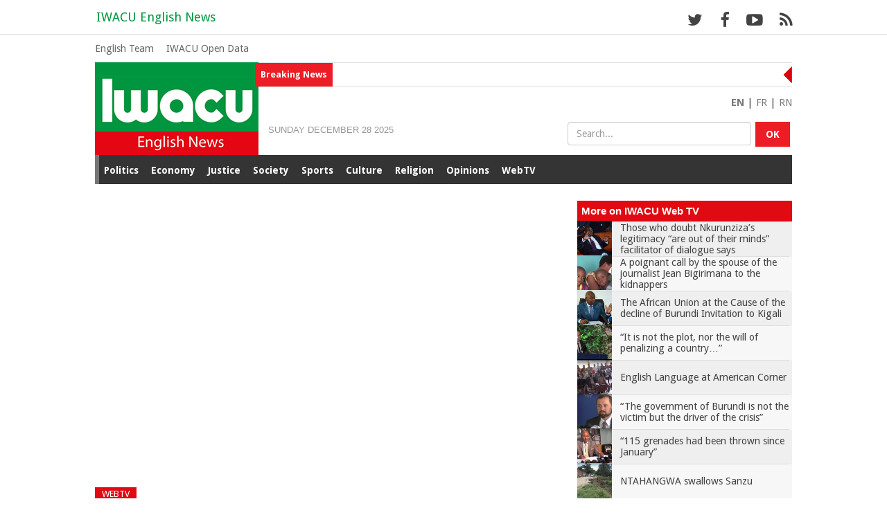

--- FILE ---
content_type: text/html; charset=UTF-8
request_url: https://www.iwacu-burundi.org/englishnews/the-government-of-burundi-is-not-the-victim-but-the-driver-of-the-crisis/
body_size: 10979
content:
<!DOCTYPE html>
<html xmlns="http://www.w3.org/1999/xhtml" lang="en-US">
<head>
<meta charset="utf-8" />
<meta name="viewport" content="width=device-width, minimum-scale=1.0, maximum-scale=1.4" />
<meta http-equiv="X-UA-Compatible" content="IE=edge" />	
	<title>IWACU English News | The voices of Burundi  &#8211; “The government of Burundi is not the victim but the driver of the crisis”</title>
		<meta name="keywords" content="Burundi, Hutu, Tusti, Twa, Ganwa, Africa, EAC, 1962, 1972, 1988, 1993, Rwagasore, Ndadaye, press, media, freedom, democracy, Bujumbura, Gitega, Ngozi, Rumonge, Bururi, Bubanza, Makamba, Tanganyika, Nil, Hippopotame, Rusizi, Ruvyironza, Malagarazi, lTambours, Ntare, Mwambutsa, Mutaga, Mwezi, Iwacu, Andika, Kayoya, online news information"/>
		<meta name="description" content="IWACU aims to give a voice to all voices of Burundi about politics, economics, society, justice, health, environment, culture, sport... IWACU English News follows the informations on Burundi and gives you the best of it."/>					
			<link rel="shortcut icon" href="https://www.iwacu-burundi.org/favicon.ico" type="image/x-icon">
			<link rel="icon" href="https://www.iwacu-burundi.org/favicon.ico" type="image/x-icon">
			<link type="image/x-icon" href="https://www.iwacu-burundi.org/englishnews/wp-content/themes/iwacu2020/images/favicons/favicon.ico" rel="shortcut icon" />
		<link rel="apple-touch-icon" sizes="57x57" href="https://www.iwacu-burundi.org/englishnews/wp-content/themes/iwacu2020/images/favicons/apple-touch-icon-57x57.png">
		<link rel="apple-touch-icon" sizes="60x60" href="https://www.iwacu-burundi.org/englishnews/wp-content/themes/iwacu2020/images/favicons/apple-touch-icon-60x60.png">
		<link rel="apple-touch-icon" sizes="72x72" href="https://www.iwacu-burundi.org/englishnews/wp-content/themes/iwacu2020/images/favicons/apple-touch-icon-72x72.png">
		<link rel="apple-touch-icon" sizes="76x76" href="https://www.iwacu-burundi.org/englishnews/wp-content/themes/iwacu2020/images/favicons/apple-touch-icon-76x76.png">
		<link rel="apple-touch-icon" sizes="114x114" href="https://www.iwacu-burundi.org/englishnews/wp-content/themes/iwacu2020/images/favicons/apple-touch-icon-114x114.png">
		<link rel="apple-touch-icon" sizes="120x120" href="https://www.iwacu-burundi.org/englishnews/wp-content/themes/iwacu2020/images/favicons/apple-touch-icon-120x120.png">
		<link rel="apple-touch-icon" sizes="144x144" href="https://www.iwacu-burundi.org/englishnews/wp-content/themes/iwacu2020/images/favicons/apple-touch-icon-144x144.png">
		<link rel="apple-touch-icon" sizes="152x152" href="https://www.iwacu-burundi.org/englishnews/wp-content/themes/iwacu2020/images/favicons/apple-touch-icon-152x152.png">
		<link rel="apple-touch-icon" sizes="180x180" href="https://www.iwacu-burundi.org/englishnews/wp-content/themes/iwacu2020/images/favicons/apple-touch-icon-180x180.png">
		<link rel="icon" type="image/png" href="https://www.iwacu-burundi.org/englishnews/wp-content/themes/iwacu2020/images/favicons/favicon-32x32.png" sizes="32x32">
		<link rel="icon" type="image/png" href="https://www.iwacu-burundi.org/englishnews/wp-content/themes/iwacu2020/images/favicons/android-chrome-192x192.png" sizes="192x192">
		<link rel="icon" type="image/png" href="https://www.iwacu-burundi.org/englishnews/wp-content/themes/iwacu2020/images/favicons/favicon-96x96.png" sizes="96x96">
		<link rel="icon" type="image/png" href="https://www.iwacu-burundi.org/englishnews/wp-content/themes/iwacu2020/images/favicons/favicon-16x16.png" sizes="16x16">
		<link rel="manifest" href="https://www.iwacu-burundi.org/englishnews/wp-content/themes/iwacu2020/images/favicons/manifest.json">
			<link rel="manifest" href="/manifest.json">
			<meta name="msapplication-TileColor" content="#00963f">
			<meta name="msapplication-TileImage" content="/mstile-144x144.png">
			<meta name="theme-color" content="#00963f">
			<meta name="robots" content="all" />
			<meta name="revisit-After" content="1 day" />
			<link rel="pingback" href="https://www.iwacu-burundi.org/englishnews/xmlrpc.php" />
						<link rel='stylesheet'  href='https://www.iwacu-burundi.org/englishnews/wp-content/themes/iwacu2020/css/print.css' type='text/css' media='print' />
			<title>“The government of Burundi is not the victim but the driver of the crisis” &#8211; IWACU English News</title>
<meta name='robots' content='max-image-preview:large' />
			<meta name="description" content="IWACU is all the voices of Burundi. Not just political voices. Iwacu is interested in economics, society, justice, health, the environment, culture, sport, in short everything that makes national life. We are opening a new page for the independent print media in Burundi. Read Iwacu, write to us, criticize us, debate, let's build the country's democracy together." />
			<meta name="keywords" content="Burundi, Hutu, Tusti, Twa, Ganwa, Africa, EAC, Democracy, Rwagasore, Ndadaye, Press, Media, Freedom, Bujumbura, Gitega, Ngozi, Rumonge, Bururi, Bubanza, Makamba, Tanganyika, Nil, Hippopotamus, Rusizi, Ruvyironza, Malagarazi, information, media, press, journalism" />		
			<meta name="twitter:card" value="summary_large_image" /> 
					<meta name="twitter:site" value="@iwacuinfo" />
			<meta name="twitter:creator" value="@iwacuinfo" />
			<meta property="twitter:title" content="“The government of Burundi is not the victim but the driver of the crisis”" /> 
			<meta name="twitter:url" content="https://www.iwacu-burundi.org/englishnews/the-government-of-burundi-is-not-the-victim-but-the-driver-of-the-crisis"> 
			
	<meta property="twitter:image" content="https://www.iwacu-burundi.org/englishnews/wp-content/uploads/2016/04/Tom-200x200.jpg" /> 
			<meta property="twitter:description" content="In the press conference issued on this Tuesday 19th April, The special Envoy for the great lakes region of Africa Thomas Perriello talked about the ..." /> 
		
<link rel='dns-prefetch' href='//fonts.googleapis.com' />
<link rel="alternate" type="application/rss+xml" title="IWACU English News &raquo; Feed" href="https://www.iwacu-burundi.org/englishnews/feed/" />
<link rel="alternate" type="application/rss+xml" title="IWACU English News &raquo; Comments Feed" href="https://www.iwacu-burundi.org/englishnews/comments/feed/" />
<link rel='stylesheet' id='wp-block-library-css' href='https://www.iwacu-burundi.org/englishnews/wp-includes/css/dist/block-library/style.min.css?ver=6.1.9' type='text/css' media='all' />
<link rel='stylesheet' id='classic-theme-styles-css' href='https://www.iwacu-burundi.org/englishnews/wp-includes/css/classic-themes.min.css?ver=1' type='text/css' media='all' />
<style id='global-styles-inline-css' type='text/css'>
body{--wp--preset--color--black: #000000;--wp--preset--color--cyan-bluish-gray: #abb8c3;--wp--preset--color--white: #ffffff;--wp--preset--color--pale-pink: #f78da7;--wp--preset--color--vivid-red: #cf2e2e;--wp--preset--color--luminous-vivid-orange: #ff6900;--wp--preset--color--luminous-vivid-amber: #fcb900;--wp--preset--color--light-green-cyan: #7bdcb5;--wp--preset--color--vivid-green-cyan: #00d084;--wp--preset--color--pale-cyan-blue: #8ed1fc;--wp--preset--color--vivid-cyan-blue: #0693e3;--wp--preset--color--vivid-purple: #9b51e0;--wp--preset--gradient--vivid-cyan-blue-to-vivid-purple: linear-gradient(135deg,rgba(6,147,227,1) 0%,rgb(155,81,224) 100%);--wp--preset--gradient--light-green-cyan-to-vivid-green-cyan: linear-gradient(135deg,rgb(122,220,180) 0%,rgb(0,208,130) 100%);--wp--preset--gradient--luminous-vivid-amber-to-luminous-vivid-orange: linear-gradient(135deg,rgba(252,185,0,1) 0%,rgba(255,105,0,1) 100%);--wp--preset--gradient--luminous-vivid-orange-to-vivid-red: linear-gradient(135deg,rgba(255,105,0,1) 0%,rgb(207,46,46) 100%);--wp--preset--gradient--very-light-gray-to-cyan-bluish-gray: linear-gradient(135deg,rgb(238,238,238) 0%,rgb(169,184,195) 100%);--wp--preset--gradient--cool-to-warm-spectrum: linear-gradient(135deg,rgb(74,234,220) 0%,rgb(151,120,209) 20%,rgb(207,42,186) 40%,rgb(238,44,130) 60%,rgb(251,105,98) 80%,rgb(254,248,76) 100%);--wp--preset--gradient--blush-light-purple: linear-gradient(135deg,rgb(255,206,236) 0%,rgb(152,150,240) 100%);--wp--preset--gradient--blush-bordeaux: linear-gradient(135deg,rgb(254,205,165) 0%,rgb(254,45,45) 50%,rgb(107,0,62) 100%);--wp--preset--gradient--luminous-dusk: linear-gradient(135deg,rgb(255,203,112) 0%,rgb(199,81,192) 50%,rgb(65,88,208) 100%);--wp--preset--gradient--pale-ocean: linear-gradient(135deg,rgb(255,245,203) 0%,rgb(182,227,212) 50%,rgb(51,167,181) 100%);--wp--preset--gradient--electric-grass: linear-gradient(135deg,rgb(202,248,128) 0%,rgb(113,206,126) 100%);--wp--preset--gradient--midnight: linear-gradient(135deg,rgb(2,3,129) 0%,rgb(40,116,252) 100%);--wp--preset--duotone--dark-grayscale: url('#wp-duotone-dark-grayscale');--wp--preset--duotone--grayscale: url('#wp-duotone-grayscale');--wp--preset--duotone--purple-yellow: url('#wp-duotone-purple-yellow');--wp--preset--duotone--blue-red: url('#wp-duotone-blue-red');--wp--preset--duotone--midnight: url('#wp-duotone-midnight');--wp--preset--duotone--magenta-yellow: url('#wp-duotone-magenta-yellow');--wp--preset--duotone--purple-green: url('#wp-duotone-purple-green');--wp--preset--duotone--blue-orange: url('#wp-duotone-blue-orange');--wp--preset--font-size--small: 13px;--wp--preset--font-size--medium: 20px;--wp--preset--font-size--large: 36px;--wp--preset--font-size--x-large: 42px;--wp--preset--spacing--20: 0.44rem;--wp--preset--spacing--30: 0.67rem;--wp--preset--spacing--40: 1rem;--wp--preset--spacing--50: 1.5rem;--wp--preset--spacing--60: 2.25rem;--wp--preset--spacing--70: 3.38rem;--wp--preset--spacing--80: 5.06rem;}:where(.is-layout-flex){gap: 0.5em;}body .is-layout-flow > .alignleft{float: left;margin-inline-start: 0;margin-inline-end: 2em;}body .is-layout-flow > .alignright{float: right;margin-inline-start: 2em;margin-inline-end: 0;}body .is-layout-flow > .aligncenter{margin-left: auto !important;margin-right: auto !important;}body .is-layout-constrained > .alignleft{float: left;margin-inline-start: 0;margin-inline-end: 2em;}body .is-layout-constrained > .alignright{float: right;margin-inline-start: 2em;margin-inline-end: 0;}body .is-layout-constrained > .aligncenter{margin-left: auto !important;margin-right: auto !important;}body .is-layout-constrained > :where(:not(.alignleft):not(.alignright):not(.alignfull)){max-width: var(--wp--style--global--content-size);margin-left: auto !important;margin-right: auto !important;}body .is-layout-constrained > .alignwide{max-width: var(--wp--style--global--wide-size);}body .is-layout-flex{display: flex;}body .is-layout-flex{flex-wrap: wrap;align-items: center;}body .is-layout-flex > *{margin: 0;}:where(.wp-block-columns.is-layout-flex){gap: 2em;}.has-black-color{color: var(--wp--preset--color--black) !important;}.has-cyan-bluish-gray-color{color: var(--wp--preset--color--cyan-bluish-gray) !important;}.has-white-color{color: var(--wp--preset--color--white) !important;}.has-pale-pink-color{color: var(--wp--preset--color--pale-pink) !important;}.has-vivid-red-color{color: var(--wp--preset--color--vivid-red) !important;}.has-luminous-vivid-orange-color{color: var(--wp--preset--color--luminous-vivid-orange) !important;}.has-luminous-vivid-amber-color{color: var(--wp--preset--color--luminous-vivid-amber) !important;}.has-light-green-cyan-color{color: var(--wp--preset--color--light-green-cyan) !important;}.has-vivid-green-cyan-color{color: var(--wp--preset--color--vivid-green-cyan) !important;}.has-pale-cyan-blue-color{color: var(--wp--preset--color--pale-cyan-blue) !important;}.has-vivid-cyan-blue-color{color: var(--wp--preset--color--vivid-cyan-blue) !important;}.has-vivid-purple-color{color: var(--wp--preset--color--vivid-purple) !important;}.has-black-background-color{background-color: var(--wp--preset--color--black) !important;}.has-cyan-bluish-gray-background-color{background-color: var(--wp--preset--color--cyan-bluish-gray) !important;}.has-white-background-color{background-color: var(--wp--preset--color--white) !important;}.has-pale-pink-background-color{background-color: var(--wp--preset--color--pale-pink) !important;}.has-vivid-red-background-color{background-color: var(--wp--preset--color--vivid-red) !important;}.has-luminous-vivid-orange-background-color{background-color: var(--wp--preset--color--luminous-vivid-orange) !important;}.has-luminous-vivid-amber-background-color{background-color: var(--wp--preset--color--luminous-vivid-amber) !important;}.has-light-green-cyan-background-color{background-color: var(--wp--preset--color--light-green-cyan) !important;}.has-vivid-green-cyan-background-color{background-color: var(--wp--preset--color--vivid-green-cyan) !important;}.has-pale-cyan-blue-background-color{background-color: var(--wp--preset--color--pale-cyan-blue) !important;}.has-vivid-cyan-blue-background-color{background-color: var(--wp--preset--color--vivid-cyan-blue) !important;}.has-vivid-purple-background-color{background-color: var(--wp--preset--color--vivid-purple) !important;}.has-black-border-color{border-color: var(--wp--preset--color--black) !important;}.has-cyan-bluish-gray-border-color{border-color: var(--wp--preset--color--cyan-bluish-gray) !important;}.has-white-border-color{border-color: var(--wp--preset--color--white) !important;}.has-pale-pink-border-color{border-color: var(--wp--preset--color--pale-pink) !important;}.has-vivid-red-border-color{border-color: var(--wp--preset--color--vivid-red) !important;}.has-luminous-vivid-orange-border-color{border-color: var(--wp--preset--color--luminous-vivid-orange) !important;}.has-luminous-vivid-amber-border-color{border-color: var(--wp--preset--color--luminous-vivid-amber) !important;}.has-light-green-cyan-border-color{border-color: var(--wp--preset--color--light-green-cyan) !important;}.has-vivid-green-cyan-border-color{border-color: var(--wp--preset--color--vivid-green-cyan) !important;}.has-pale-cyan-blue-border-color{border-color: var(--wp--preset--color--pale-cyan-blue) !important;}.has-vivid-cyan-blue-border-color{border-color: var(--wp--preset--color--vivid-cyan-blue) !important;}.has-vivid-purple-border-color{border-color: var(--wp--preset--color--vivid-purple) !important;}.has-vivid-cyan-blue-to-vivid-purple-gradient-background{background: var(--wp--preset--gradient--vivid-cyan-blue-to-vivid-purple) !important;}.has-light-green-cyan-to-vivid-green-cyan-gradient-background{background: var(--wp--preset--gradient--light-green-cyan-to-vivid-green-cyan) !important;}.has-luminous-vivid-amber-to-luminous-vivid-orange-gradient-background{background: var(--wp--preset--gradient--luminous-vivid-amber-to-luminous-vivid-orange) !important;}.has-luminous-vivid-orange-to-vivid-red-gradient-background{background: var(--wp--preset--gradient--luminous-vivid-orange-to-vivid-red) !important;}.has-very-light-gray-to-cyan-bluish-gray-gradient-background{background: var(--wp--preset--gradient--very-light-gray-to-cyan-bluish-gray) !important;}.has-cool-to-warm-spectrum-gradient-background{background: var(--wp--preset--gradient--cool-to-warm-spectrum) !important;}.has-blush-light-purple-gradient-background{background: var(--wp--preset--gradient--blush-light-purple) !important;}.has-blush-bordeaux-gradient-background{background: var(--wp--preset--gradient--blush-bordeaux) !important;}.has-luminous-dusk-gradient-background{background: var(--wp--preset--gradient--luminous-dusk) !important;}.has-pale-ocean-gradient-background{background: var(--wp--preset--gradient--pale-ocean) !important;}.has-electric-grass-gradient-background{background: var(--wp--preset--gradient--electric-grass) !important;}.has-midnight-gradient-background{background: var(--wp--preset--gradient--midnight) !important;}.has-small-font-size{font-size: var(--wp--preset--font-size--small) !important;}.has-medium-font-size{font-size: var(--wp--preset--font-size--medium) !important;}.has-large-font-size{font-size: var(--wp--preset--font-size--large) !important;}.has-x-large-font-size{font-size: var(--wp--preset--font-size--x-large) !important;}
.wp-block-navigation a:where(:not(.wp-element-button)){color: inherit;}
:where(.wp-block-columns.is-layout-flex){gap: 2em;}
.wp-block-pullquote{font-size: 1.5em;line-height: 1.6;}
</style>
<link rel='stylesheet' id='cbxuseronline-public-css' href='https://www.iwacu-burundi.org/englishnews/wp-content/plugins/cbxuseronline/public/../assets/css/cbxuseronline-public.css?ver=1.2.8' type='text/css' media='all' />
<link rel='stylesheet' id='contact-form-7-css' href='https://www.iwacu-burundi.org/englishnews/wp-content/plugins/contact-form-7/includes/css/styles.css?ver=5.6.4' type='text/css' media='all' />
<link rel='stylesheet' id='wordpress-popular-posts-css-css' href='https://www.iwacu-burundi.org/englishnews/wp-content/plugins/wordpress-popular-posts/assets/css/wpp.css?ver=6.1.1' type='text/css' media='all' />
<link rel='stylesheet' id='bootstrap-css' href='https://www.iwacu-burundi.org/englishnews/wp-content/themes/iwacu2020/css/bootstrap.min.css?ver=6.1.9' type='text/css' media='all' />
<link rel='stylesheet' id='style-css' href='https://www.iwacu-burundi.org/englishnews/wp-content/themes/iwacu2020/style.css?ver=6.1.9' type='text/css' media='all' />
<link rel='stylesheet' id='font-awesome-css' href='https://www.iwacu-burundi.org/englishnews/wp-content/themes/iwacu2020/fonts/font-awesome/css/font-awesome.min.css?ver=6.1.9' type='text/css' media='all' />
<link rel='stylesheet' id='OpenSans-css' href='https://fonts.googleapis.com/css?family=Open+Sans%3A400%2C700&#038;ver=6.1.9' type='text/css' media='all' />
<link rel='stylesheet' id='DroidSans-css' href='https://fonts.googleapis.com/css?family=Droid+Sans%3A400%2C700&#038;ver=6.1.9' type='text/css' media='all' />
<link rel='stylesheet' id='ioden-style-css' href='https://www.iwacu-burundi.org/englishnews/wp-content/plugins/iwacu-open-data-plugin-en/style.css?ver=6.1.9' type='text/css' media='all' />
<link rel='stylesheet' id='yaga-style-css' href='https://www.iwacu-burundi.org/englishnews/wp-content/plugins/yaga-blog-post/style.css?ver=6.1.9' type='text/css' media='all' />
<script type='application/json' id='wpp-json'>
{"sampling_active":0,"sampling_rate":100,"ajax_url":"https:\/\/www.iwacu-burundi.org\/englishnews\/wp-json\/wordpress-popular-posts\/v1\/popular-posts","api_url":"https:\/\/www.iwacu-burundi.org\/englishnews\/wp-json\/wordpress-popular-posts","ID":140,"token":"d45b0ffa4f","lang":0,"debug":0}
</script>
<script type='text/javascript' src='https://www.iwacu-burundi.org/englishnews/wp-content/plugins/wordpress-popular-posts/assets/js/wpp.min.js?ver=6.1.1' id='wpp-js-js'></script>
<script type='text/javascript' src='https://www.iwacu-burundi.org/englishnews/wp-includes/js/jquery/jquery.min.js?ver=3.6.1' id='jquery-core-js'></script>
<script type='text/javascript' src='https://www.iwacu-burundi.org/englishnews/wp-includes/js/jquery/jquery-migrate.min.js?ver=3.3.2' id='jquery-migrate-js'></script>
<link rel="https://api.w.org/" href="https://www.iwacu-burundi.org/englishnews/wp-json/" /><link rel="alternate" type="application/json" href="https://www.iwacu-burundi.org/englishnews/wp-json/wp/v2/posts/140" /><link rel="canonical" href="https://www.iwacu-burundi.org/englishnews/the-government-of-burundi-is-not-the-victim-but-the-driver-of-the-crisis/" />
<link rel="alternate" type="application/json+oembed" href="https://www.iwacu-burundi.org/englishnews/wp-json/oembed/1.0/embed?url=https%3A%2F%2Fwww.iwacu-burundi.org%2Fenglishnews%2Fthe-government-of-burundi-is-not-the-victim-but-the-driver-of-the-crisis%2F" />
<link rel="alternate" type="text/xml+oembed" href="https://www.iwacu-burundi.org/englishnews/wp-json/oembed/1.0/embed?url=https%3A%2F%2Fwww.iwacu-burundi.org%2Fenglishnews%2Fthe-government-of-burundi-is-not-the-victim-but-the-driver-of-the-crisis%2F&#038;format=xml" />
            <style id="wpp-loading-animation-styles">@-webkit-keyframes bgslide{from{background-position-x:0}to{background-position-x:-200%}}@keyframes bgslide{from{background-position-x:0}to{background-position-x:-200%}}.wpp-widget-placeholder,.wpp-widget-block-placeholder{margin:0 auto;width:60px;height:3px;background:#dd3737;background:linear-gradient(90deg,#dd3737 0%,#571313 10%,#dd3737 100%);background-size:200% auto;border-radius:3px;-webkit-animation:bgslide 1s infinite linear;animation:bgslide 1s infinite linear}</style>
            <meta property="og:title" content="“The government of Burundi is not the victim but the driver of the crisis”" />
<meta property="og:description" content="In the press conference issued on this Tuesday 19th April, The special Envoy for the great lakes region of Africa Thomas Perriello talked about the economic crisis that the population of Burundi is facing, he blames the cause of the crisis and believed that some steps must be taken to solve this issue." />
<meta property="og:type" content="article" />
<meta property="og:url" content="https://www.iwacu-burundi.org/englishnews/the-government-of-burundi-is-not-the-victim-but-the-driver-of-the-crisis/" />
<meta property="og:image" content="https://www.iwacu-burundi.org/englishnews/wp-content/uploads/2016/04/Tom.jpg" /><meta property="og:site_name" content="IWACU English News" />

<meta name="twitter:card" value="summary_large_image" />
<meta name="twitter:url" value="https://www.iwacu-burundi.org/englishnews/the-government-of-burundi-is-not-the-victim-but-the-driver-of-the-crisis/" />
<meta name="twitter:title" value="“The government of Burundi is not the victim but the driver of the crisis”" />
<meta name="twitter:description" value="In the press conference issued on this Tuesday 19th April, The special Envoy for the great lakes region of Africa Thomas Perriello talked about the economic crisis that the population of Burundi is facing, he blames the cause of the crisis and believed that some steps must be taken to solve this issue." />
<meta name="twitter:image" value="https://www.iwacu-burundi.org/englishnews/wp-content/uploads/2016/04/Tom.jpg" />
<meta name="twitter:site" value="@iwacuinfo" />
<meta name="twitter:creator" value="@iwacuinfo" />

	
			<style>.logged-in #black {top: 82px;} .logged-in .navbar-inverse,.logged-in #nav_corporate {top:32px;}
			.logged-in #search_resp_open2{top:132px;}</style>
</head>

<body data-rsssl=1 class="post-template-default single single-post postid-140 single-format-standard"> 
	<!--[if lt IE 7]>
		<p class="browsehappy">Votre navigateur <strong>n'est pas à jour</strong>. 
		Pour afficher ce site correctement et améliorer votre expérience utilisateur, 
		<a href="http://browsehappy.com/">faites la mise à jour</a>.</p>
	<![endif]-->	

<div id="black">
	<div class="container col-lg-10 col-lg-10 col-sm-12 toptop">
		<nav id="navigation2">
		<div class="menu-menu-container"><ul id="menu-menu" class="menu"><li id="menu-item-2556" class="menu-item menu-item-type-taxonomy menu-item-object-category menu-item-has-children menu-item-2556"><a href="https://www.iwacu-burundi.org/englishnews/news/politics/">Politics</a>
<ul class="sub-menu">
	<li id="menu-item-2652" class="menu-item menu-item-type-taxonomy menu-item-object-category menu-item-2652"><a href="https://www.iwacu-burundi.org/englishnews/news/politics/">Politics</a></li>
	<li id="menu-item-2545" class="menu-item menu-item-type-taxonomy menu-item-object-category menu-item-2545"><a href="https://www.iwacu-burundi.org/englishnews/news/politics/eac-integration/">EAC integration</a></li>
	<li id="menu-item-2543" class="menu-item menu-item-type-taxonomy menu-item-object-category menu-item-2543"><a href="https://www.iwacu-burundi.org/englishnews/news/politics/cooperation/">Cooperation</a></li>
	<li id="menu-item-2558" class="menu-item menu-item-type-taxonomy menu-item-object-category menu-item-2558"><a href="https://www.iwacu-burundi.org/englishnews/news/politics/security/">Security</a></li>
</ul>
</li>
<li id="menu-item-2548" class="menu-item menu-item-type-taxonomy menu-item-object-category menu-item-has-children menu-item-2548"><a href="https://www.iwacu-burundi.org/englishnews/news/economy/">Economy</a>
<ul class="sub-menu">
	<li id="menu-item-2650" class="menu-item menu-item-type-taxonomy menu-item-object-category menu-item-2650"><a href="https://www.iwacu-burundi.org/englishnews/news/economy/">Economy</a></li>
	<li id="menu-item-2610" class="menu-item menu-item-type-taxonomy menu-item-object-category menu-item-2610"><a href="https://www.iwacu-burundi.org/englishnews/news/economy/telecom/">Telecom</a></li>
	<li id="menu-item-2611" class="menu-item menu-item-type-taxonomy menu-item-object-category menu-item-2611"><a href="https://www.iwacu-burundi.org/englishnews/news/economy/tourism/">Tourism</a></li>
	<li id="menu-item-2612" class="menu-item menu-item-type-taxonomy menu-item-object-category menu-item-2612"><a href="https://www.iwacu-burundi.org/englishnews/news/economy/transports/">Transports</a></li>
</ul>
</li>
<li id="menu-item-2613" class="menu-item menu-item-type-taxonomy menu-item-object-category menu-item-has-children menu-item-2613"><a href="https://www.iwacu-burundi.org/englishnews/news/justice/">Justice</a>
<ul class="sub-menu">
	<li id="menu-item-2651" class="menu-item menu-item-type-taxonomy menu-item-object-category menu-item-2651"><a href="https://www.iwacu-burundi.org/englishnews/news/justice/">Justice</a></li>
	<li id="menu-item-2614" class="menu-item menu-item-type-taxonomy menu-item-object-category menu-item-2614"><a href="https://www.iwacu-burundi.org/englishnews/news/justice/human-right/">Human Right</a></li>
</ul>
</li>
<li id="menu-item-2559" class="menu-item menu-item-type-taxonomy menu-item-object-category menu-item-has-children menu-item-2559"><a href="https://www.iwacu-burundi.org/englishnews/news/society/">Society</a>
<ul class="sub-menu">
	<li id="menu-item-2654" class="menu-item menu-item-type-taxonomy menu-item-object-category menu-item-2654"><a href="https://www.iwacu-burundi.org/englishnews/news/society/">Society</a></li>
	<li id="menu-item-2549" class="menu-item menu-item-type-taxonomy menu-item-object-category menu-item-2549"><a href="https://www.iwacu-burundi.org/englishnews/news/society/education/">Education</a></li>
	<li id="menu-item-2550" class="menu-item menu-item-type-taxonomy menu-item-object-category menu-item-2550"><a href="https://www.iwacu-burundi.org/englishnews/news/society/environment/">Environment</a></li>
	<li id="menu-item-2561" class="menu-item menu-item-type-taxonomy menu-item-object-category menu-item-2561"><a href="https://www.iwacu-burundi.org/englishnews/news/economy/transports/">Transports</a></li>
</ul>
</li>
<li id="menu-item-2560" class="menu-item menu-item-type-taxonomy menu-item-object-category menu-item-has-children menu-item-2560"><a href="https://www.iwacu-burundi.org/englishnews/news/sports/">Sports</a>
<ul class="sub-menu">
	<li id="menu-item-2655" class="menu-item menu-item-type-taxonomy menu-item-object-category menu-item-2655"><a href="https://www.iwacu-burundi.org/englishnews/news/sports/">Sports</a></li>
</ul>
</li>
<li id="menu-item-2544" class="menu-item menu-item-type-taxonomy menu-item-object-category menu-item-has-children menu-item-2544"><a href="https://www.iwacu-burundi.org/englishnews/news/culture/">Culture</a>
<ul class="sub-menu">
	<li id="menu-item-2649" class="menu-item menu-item-type-taxonomy menu-item-object-category menu-item-2649"><a href="https://www.iwacu-burundi.org/englishnews/news/culture/">Culture</a></li>
	<li id="menu-item-2609" class="menu-item menu-item-type-taxonomy menu-item-object-category menu-item-2609"><a href="https://www.iwacu-burundi.org/englishnews/news/culture/media/">Media</a></li>
</ul>
</li>
<li id="menu-item-2653" class="menu-item menu-item-type-taxonomy menu-item-object-category menu-item-2653"><a href="https://www.iwacu-burundi.org/englishnews/news/religion/">Religion</a></li>
<li id="menu-item-2555" class="menu-item menu-item-type-taxonomy menu-item-object-category menu-item-has-children menu-item-2555"><a href="https://www.iwacu-burundi.org/englishnews/news/opinion/">Opinions</a>
<ul class="sub-menu">
	<li id="menu-item-2793" class="menu-item menu-item-type-taxonomy menu-item-object-category menu-item-2793"><a href="https://www.iwacu-burundi.org/englishnews/news/opinion/">Opinion</a></li>
	<li id="menu-item-2794" class="menu-item menu-item-type-taxonomy menu-item-object-category menu-item-2794"><a href="https://www.iwacu-burundi.org/englishnews/news/opinion/analysis/">Analysis</a></li>
</ul>
</li>
<li id="menu-item-2577" class="menu-item menu-item-type-taxonomy menu-item-object-category current-post-ancestor current-menu-parent current-post-parent menu-item-2577"><a href="https://www.iwacu-burundi.org/englishnews/news/webtv/">WebTV</a></li>
</ul></div>		</nav>		
		<div id="menu_main_resp2" class="menu_main_resp_closed">
			BURUNDI'S NEWS <span class="fa fa-angle-down"></span>
		</div>
			<div id="search_resp2" class="search_resp">
				<span class="glyphicon glyphicon-search"></span>
			</div>
		
			<button type="button" class="hamburger2" id="show2">
				<span class="glyphicon glyphicon-menu-hamburger"></span>
			</button>
	</div>
</div>	

<nav class="navbar navbar-inverse navbar-fixed-top">
      <div class="container supertop col-lg-10 col-lg-10 col-sm-12">
        <div class="navbar-header">
          <a class="navbar-brand"  href="https://www.iwacu-burundi.org/englishnews">IWACU English News</a>
				<div id="top_networks">
					<ul>
						<li> <a href="https://twitter.com/iwacuinfo" target="_blank"><i class="fa fa-twitter fa-lg"></i></a> </li>
						<li> <a href="https://www.facebook.com/iwacuburundi" target="_blank"> <span class="fa fa-facebook fa-lg"></i> </a> </li>
						<li><a href="https://www.youtube.com/channel/UCK_I7WyIFWpmniOnk6hHmLg" title="YouTube"  target="_blank"><i class="fa fa-youtube-play fa-lg"></i></a>  </li>
						<li style="margin-right:none;"><a href="https://www.iwacu-burundi.org/englishnews/feed/" target="_blank"><i class="fa fa-rss fa-lg"></i> </a>  </li>
					</ul>
				</div>
        </div>
      </div>
</nav>

<div class="container col-lg-10 col-sm-12">
	 <!-- Header -->
	 	
			<div class="row outpub"> </div>
	
<div class="container col-lg-12 col-md-12 col-sm-12 menumenu" style="clear:both;display:table;">	
	<div class="menu_iwacu"><div class="menu-topmenu-container"><ul id="menu-topmenu" class="menu"><li id="menu-item-2578" class="menu-item menu-item-type-post_type menu-item-object-page menu-item-2578"><a href="https://www.iwacu-burundi.org/englishnews/the-iwacu-english-team-2/">English Team</a></li>
<li id="menu-item-3816" class="menu-item menu-item-type-custom menu-item-object-custom menu-item-3816"><a href="https://iwacu-burundi.org/opendata/en/">IWACU Open Data</a></li>
</ul></div></div>
</div>		


<div id="header">
	<header>	
			<div id="logo">
				<a href="https://www.iwacu-burundi.org/englishnews/" title="Iwacu - The voices of Burundi">
				<img src="https://www.iwacu-burundi.org/englishnews/wp-content/themes/iwacu2020/images/logo.jpg" alt="The voices of Burundi" />
				</a>
			</div>	
			
			<div class="newsticker">
				<div class="breaking">Breaking News</div>
					<ul id="js-news" class="js-hidden">
																			<li class="news-item">
								<a href="https://www.iwacu-burundi.org/englishnews/aijc2022-a-call-to-end-impunity-for-crimes-against-journalists/" rel="bookmark">AIJC2022: A call to end impunity for crimes against journalists</a>
							</li>
													<li class="news-item">
								<a href="https://www.iwacu-burundi.org/englishnews/eac-warns-partner-states-over-outbreak-of-infectious-diseases/" rel="bookmark">EAC warns partner states over outbreak of infectious diseases</a>
							</li>
													<li class="news-item">
								<a href="https://www.iwacu-burundi.org/englishnews/gijc21-journalists-denounce-growing-threats-against-investigative-journalism-worldwide/" rel="bookmark">GIJC21: Journalists denounce growing threats against investigative journalism worldwide</a>
							</li>
													<li class="news-item">
								<a href="https://www.iwacu-burundi.org/englishnews/gijc21-takes-place-for-first-time-online-amid-surge-in-covid-19-cases/" rel="bookmark">GIJC21 takes place for first time online amid surge in covid-19 cases</a>
							</li>
													<li class="news-item">
								<a href="https://www.iwacu-burundi.org/englishnews/investigation-the-death-of-simon-the-man-who-refused-to-vote/" rel="bookmark">Investigation / The death of Simon, the man who refused to vote</a>
							</li>
											</ul>
						
				<div class="arrow-left"></div>
			</div>
					
		<div id="search">
				<ul id="langues">
					
					<li>
						<a href="https://www.iwacu-burundi.org/englishnews/" title="IWACU English news"><strong>EN</strong></a> |
					</li>
					
					<li>
						<a href="https://www.iwacu-burundi.org" target="_blank" title="IWACU en français">FR</a> |
					</li>
	
					<li>
						 <a href="https://www.iwacu-burundi.org/blogs/ikirundi/" target="_blank" title="IWACU mu Kirundi">RN</a>
					</li>
				</ul>
						 <form class="navbar-form" method="get" action="https://www.iwacu-burundi.org/englishnews/">
							<input type="text" placeholder="Search..." title="Search" class="form-control"  name="s"  />
							<button type="submit" value="OK" title="ok" class="sbutton">ok</button>
						</form>			
		</div>
			<div id="datehome">
				<script type="text/javascript">
					var dDate = new Date() ;
					var Jours = new Array("Sunday","Monday","Tuesday","Wednesday","Thursday","Friday","Saturday") ;
					var Mois = new Array("JANUARY","FEBRARY","MARCH","APRIL","MEI","JUNE","JULY","AUGUST","SEPTEMBER","OCTOBER","NOVEMBER","DECEMBER");
					document.write(Jours[dDate.getDay()] + " " + Mois[dDate.getMonth()] + " " + dDate.getDate() + " " + dDate.getFullYear()) ;
				</script>
			</div>	
	</header>					
</div>
<div class="row">		
	<div id="navigation">
		<div class="menu-topmenu-container col-lg-10">
			<nav class="main-nav">
				<div class="menu-menu-container"><ul id="menu-menu-1" class="menu"><li class="menu-item menu-item-type-taxonomy menu-item-object-category menu-item-has-children menu-item-2556"><a href="https://www.iwacu-burundi.org/englishnews/news/politics/">Politics</a>
<ul class="sub-menu">
	<li class="menu-item menu-item-type-taxonomy menu-item-object-category menu-item-2652"><a href="https://www.iwacu-burundi.org/englishnews/news/politics/">Politics</a></li>
	<li class="menu-item menu-item-type-taxonomy menu-item-object-category menu-item-2545"><a href="https://www.iwacu-burundi.org/englishnews/news/politics/eac-integration/">EAC integration</a></li>
	<li class="menu-item menu-item-type-taxonomy menu-item-object-category menu-item-2543"><a href="https://www.iwacu-burundi.org/englishnews/news/politics/cooperation/">Cooperation</a></li>
	<li class="menu-item menu-item-type-taxonomy menu-item-object-category menu-item-2558"><a href="https://www.iwacu-burundi.org/englishnews/news/politics/security/">Security</a></li>
</ul>
</li>
<li class="menu-item menu-item-type-taxonomy menu-item-object-category menu-item-has-children menu-item-2548"><a href="https://www.iwacu-burundi.org/englishnews/news/economy/">Economy</a>
<ul class="sub-menu">
	<li class="menu-item menu-item-type-taxonomy menu-item-object-category menu-item-2650"><a href="https://www.iwacu-burundi.org/englishnews/news/economy/">Economy</a></li>
	<li class="menu-item menu-item-type-taxonomy menu-item-object-category menu-item-2610"><a href="https://www.iwacu-burundi.org/englishnews/news/economy/telecom/">Telecom</a></li>
	<li class="menu-item menu-item-type-taxonomy menu-item-object-category menu-item-2611"><a href="https://www.iwacu-burundi.org/englishnews/news/economy/tourism/">Tourism</a></li>
	<li class="menu-item menu-item-type-taxonomy menu-item-object-category menu-item-2612"><a href="https://www.iwacu-burundi.org/englishnews/news/economy/transports/">Transports</a></li>
</ul>
</li>
<li class="menu-item menu-item-type-taxonomy menu-item-object-category menu-item-has-children menu-item-2613"><a href="https://www.iwacu-burundi.org/englishnews/news/justice/">Justice</a>
<ul class="sub-menu">
	<li class="menu-item menu-item-type-taxonomy menu-item-object-category menu-item-2651"><a href="https://www.iwacu-burundi.org/englishnews/news/justice/">Justice</a></li>
	<li class="menu-item menu-item-type-taxonomy menu-item-object-category menu-item-2614"><a href="https://www.iwacu-burundi.org/englishnews/news/justice/human-right/">Human Right</a></li>
</ul>
</li>
<li class="menu-item menu-item-type-taxonomy menu-item-object-category menu-item-has-children menu-item-2559"><a href="https://www.iwacu-burundi.org/englishnews/news/society/">Society</a>
<ul class="sub-menu">
	<li class="menu-item menu-item-type-taxonomy menu-item-object-category menu-item-2654"><a href="https://www.iwacu-burundi.org/englishnews/news/society/">Society</a></li>
	<li class="menu-item menu-item-type-taxonomy menu-item-object-category menu-item-2549"><a href="https://www.iwacu-burundi.org/englishnews/news/society/education/">Education</a></li>
	<li class="menu-item menu-item-type-taxonomy menu-item-object-category menu-item-2550"><a href="https://www.iwacu-burundi.org/englishnews/news/society/environment/">Environment</a></li>
	<li class="menu-item menu-item-type-taxonomy menu-item-object-category menu-item-2561"><a href="https://www.iwacu-burundi.org/englishnews/news/economy/transports/">Transports</a></li>
</ul>
</li>
<li class="menu-item menu-item-type-taxonomy menu-item-object-category menu-item-has-children menu-item-2560"><a href="https://www.iwacu-burundi.org/englishnews/news/sports/">Sports</a>
<ul class="sub-menu">
	<li class="menu-item menu-item-type-taxonomy menu-item-object-category menu-item-2655"><a href="https://www.iwacu-burundi.org/englishnews/news/sports/">Sports</a></li>
</ul>
</li>
<li class="menu-item menu-item-type-taxonomy menu-item-object-category menu-item-has-children menu-item-2544"><a href="https://www.iwacu-burundi.org/englishnews/news/culture/">Culture</a>
<ul class="sub-menu">
	<li class="menu-item menu-item-type-taxonomy menu-item-object-category menu-item-2649"><a href="https://www.iwacu-burundi.org/englishnews/news/culture/">Culture</a></li>
	<li class="menu-item menu-item-type-taxonomy menu-item-object-category menu-item-2609"><a href="https://www.iwacu-burundi.org/englishnews/news/culture/media/">Media</a></li>
</ul>
</li>
<li class="menu-item menu-item-type-taxonomy menu-item-object-category menu-item-2653"><a href="https://www.iwacu-burundi.org/englishnews/news/religion/">Religion</a></li>
<li class="menu-item menu-item-type-taxonomy menu-item-object-category menu-item-has-children menu-item-2555"><a href="https://www.iwacu-burundi.org/englishnews/news/opinion/">Opinions</a>
<ul class="sub-menu">
	<li class="menu-item menu-item-type-taxonomy menu-item-object-category menu-item-2793"><a href="https://www.iwacu-burundi.org/englishnews/news/opinion/">Opinion</a></li>
	<li class="menu-item menu-item-type-taxonomy menu-item-object-category menu-item-2794"><a href="https://www.iwacu-burundi.org/englishnews/news/opinion/analysis/">Analysis</a></li>
</ul>
</li>
<li class="menu-item menu-item-type-taxonomy menu-item-object-category current-post-ancestor current-menu-parent current-post-parent menu-item-2577"><a href="https://www.iwacu-burundi.org/englishnews/news/webtv/">WebTV</a></li>
</ul></div>			</nav>	
			<div id="menu_main_resp" class="menu_main_resp_closed">
				BURUNDI'S NEWS <span class="fa fa-angle-down"></span>
			</div>
			<div id="search_resp" class="search_resp">
				<span class="glyphicon glyphicon-search"></span>
			</div>
			<button type="button" class="hamburger" id="show">
				<span class="glyphicon glyphicon-menu-hamburger"></span>
			</button>
		</div>
	</div>
</div>
</div>
		
	<!--Responsive-->
		<div id="search_resp_open2">
			<form class="container col-lg-10 col-sm-12" method="get" action="https://www.iwacu-burundi.org/englishnews/">
				<input type="text" placeholder="Search..." title="Search" class="form-control2"  name="s"  />
				<button type="submit" value="OK" title="ok" class="sbutton">OK</button>
			</form>		
		</div>
		
		<div id="search_resp_open">
			<form class="container col-lg-10 col-sm-12" method="get" action="https://www.iwacu-burundi.org/englishnews/">
				<input type="text" placeholder="Search..." title="Search" class="form-control"  name="s"  />
				<button type="submit" value="OK" title="ok" class="sbutton">OK</button>
			</form>		
		</div>
		
		<div id="menu_main_resp_open">
			<h3>IWACU</h3>
			<div class="menu-main-menu-responsive-container"><ul id="menu-main-menu-responsive" class="menu"><li id="menu-item-2607" class="menu-item menu-item-type-taxonomy menu-item-object-category menu-item-2607"><a href="https://www.iwacu-burundi.org/englishnews/news/politics/">Politics</a></li>
<li id="menu-item-2601" class="menu-item menu-item-type-taxonomy menu-item-object-category menu-item-2601"><a href="https://www.iwacu-burundi.org/englishnews/news/economy/">Economy</a></li>
<li id="menu-item-2600" class="menu-item menu-item-type-taxonomy menu-item-object-category menu-item-2600"><a href="https://www.iwacu-burundi.org/englishnews/news/society/">Society</a></li>
<li id="menu-item-2604" class="menu-item menu-item-type-taxonomy menu-item-object-category menu-item-2604"><a href="https://www.iwacu-burundi.org/englishnews/news/politics/security/">Security</a></li>
<li id="menu-item-2605" class="menu-item menu-item-type-taxonomy menu-item-object-category menu-item-2605"><a href="https://www.iwacu-burundi.org/englishnews/news/justice/">Justice</a></li>
<li id="menu-item-2656" class="menu-item menu-item-type-taxonomy menu-item-object-category menu-item-2656"><a href="https://www.iwacu-burundi.org/englishnews/news/religion/">Religion</a></li>
<li id="menu-item-2603" class="menu-item menu-item-type-taxonomy menu-item-object-category menu-item-2603"><a href="https://www.iwacu-burundi.org/englishnews/news/culture/">Culture</a></li>
<li id="menu-item-2608" class="menu-item menu-item-type-taxonomy menu-item-object-category menu-item-2608"><a href="https://www.iwacu-burundi.org/englishnews/news/sports/">Sports</a></li>
<li id="menu-item-2606" class="menu-item menu-item-type-taxonomy menu-item-object-category menu-item-2606"><a href="https://www.iwacu-burundi.org/englishnews/news/opinion/">Opinions</a></li>
<li id="menu-item-2602" class="menu-item menu-item-type-taxonomy menu-item-object-category current-post-ancestor current-menu-parent current-post-parent menu-item-2602"><a href="https://www.iwacu-burundi.org/englishnews/news/webtv/">WebTV</a></li>
</ul></div>				<div id="menu_main_resp_closed" class="menu_main_resp_closed">
					<span class="glyphicon glyphicon-remove"> </span>
				</div>
		</div>
		
		<div id="nav_corporate" style="padding-to:70px;">
			<h3>IWACU</h3>
			<h4>Iwacu Press Group</h4>
			<div class="menu-topmenu-container"><ul id="menu-topmenu-1" class="menu"><li class="menu-item menu-item-type-post_type menu-item-object-page menu-item-2578"><a href="https://www.iwacu-burundi.org/englishnews/the-iwacu-english-team-2/">English Team</a></li>
<li class="menu-item menu-item-type-custom menu-item-object-custom menu-item-3816"><a href="https://iwacu-burundi.org/opendata/en/">IWACU Open Data</a></li>
</ul></div>			<div style="clear:both;"></div>
			<h4>Our services</h4>
				<div class="menu-services-container"><ul id="menu-services" class="menu"><li id="menu-item-2590" class="menu-item menu-item-type-post_type menu-item-object-page menu-item-2590"><a href="https://www.iwacu-burundi.org/englishnews/weather-forecast/">Weather forecast</a></li>
<li id="menu-item-2591" class="menu-item menu-item-type-post_type menu-item-object-page menu-item-2591"><a href="https://www.iwacu-burundi.org/englishnews/exchange-rates/">Exchange rates</a></li>
</ul></div>					<div class="closed_nav_corporate">
						<span class="glyphicon glyphicon-remove" data-toggle="tooltip" data-placement="top" title="Close"> </span>
					</div>
		</div>

<div class="container col-lg-10 col-sm-12" style="clear:both;">
<div class="row"><div class="col-lg-12 col-md-12 col-sm-12 single-web-tv">		
	
<div class="col-lg-8 col-md-8 col-sm-8 main" id="main-webtv">			
	
				
								<div class="video_webtv">
					  <iframe width="560" height="315" src="https://www.youtube.com/embed/Y1_O13OYY5k" frameborder="0" allowfullscreen></iframe> 
					</div> 
				 
				
		<div style="padding:20px 0 36px 0;">
			<span class="catiwacu">
			WebTV 
			</span>
		</div>
					<h1 class="title single-title">“The government of Burundi is not the victim but the driver of the crisis”</h1>

					<div class="post-info">		
						<span id="time">04-20-2016  </span> 
						&nbsp;&nbsp;&nbsp;		
						<span class="blockfont">
						<a href="javascript:decreaseFontSize();" title="Decrease font size" data-toggle="tooltip">
							<span class="glyphicon glyphicon-minus"></span> 
							<span class="fa fa-font"> </span> <span class="screen-reader-text">Decrease font size</span>
						</a>
									/
						<a href="javascript:increaseFontSize();" title="Increase font size" data-toggle="tooltip">
							<span class="fa fa-font fa-lg"> </span>
							<span class="glyphicon glyphicon-plus"> </span> <span class="screen-reader-text">Increase font size</span>
						</a> 
								
							&nbsp;&nbsp;<a href="javascript:window.print()" title="Print" data-toggle="tooltip">
								<span class="glyphicon glyphicon-print"></span> <span class="screen-reader-text">Print</span>
							</a>
						</span>
												
					</div>
						<div id="print">
							<div class="networks">
	<a target="_blank" href="https://twitter.com/intent/tweet?url=https://www.iwacu-burundi.org/englishnews/the-government-of-burundi-is-not-the-victim-but-the-driver-of-the-crisis/&text=“The government of Burundi is not the victim but the driver of the crisis” via @iwacuinfo&hashtags=Africa&related=iwacuinfo">
	
		<span class="fa fa-twitter" title="Share on Twitter" data-toggle="tooltip" data-placement="bottom" ></span>
	</a>
	
	<a href="https://www.facebook.com/sharer.php?u=https://www.iwacu-burundi.org/englishnews/the-government-of-burundi-is-not-the-victim-but-the-driver-of-the-crisis/&t=“The government of Burundi is not the victim but the driver of the crisis”" target="blank">
		<span class="fa fa-facebook" title="Share on Facebook" data-toggle="tooltip" data-placement="bottom"></span>
	</a>
	<a target="_blank" href="https://www.linkedin.com/shareArticle?mini=true&url=https://www.iwacu-burundi.org/englishnews/the-government-of-burundi-is-not-the-victim-but-the-driver-of-the-crisis/&title=“The government of Burundi is not the victim but the driver of the crisis”&summary=&source="  title="Share on LinkedIn">
		<span class="fa fa-linkedin" title="Share on LinkedIn" data-toggle="tooltip" data-placement="bottom"></span>
	</a>
	<a  class='wh' href="whatsapp://send?text=“The government of Burundi is not the victim but the driver of the crisis”https://www.iwacu-burundi.org/englishnews/the-government-of-burundi-is-not-the-victim-but-the-driver-of-the-crisis/ ?utm_source=WhatsApp?utm_medium=Messenger">
		<span class="fa fa-whatsapp"></span>
	</a>
</div>
<div class="clear"></div>						</div>
	
		<article class="article">	
			<p>In the press conference issued on this Tuesday 19th April, The special Envoy for the great lakes region of Africa Thomas Perriello talked about the economic crisis that the population of Burundi is facing, he blames the cause of the crisis and believed that some steps must be taken to solve this issue.</p>
		</article>	
								
				<div class="clear"></div>
								 	
								
			<div class="tags">
			<span class="tagtext">Mots-clés :</span><a href="https://www.iwacu-burundi.org/englishnews/tag/africa/" rel="tag">Africa</a> <a href="https://www.iwacu-burundi.org/englishnews/tag/burundi/" rel="tag">Burundi</a>			<hr/>
			</div>


				 
				<div id="nav_article">
						<div id="prev_article"> 
							<a href="https://www.iwacu-burundi.org/englishnews/115-grenades-had-been-thrown-since-january/" rel="prev"><span class="glyphicon glyphicon-step-backward" data-toggle="tooltip" title="Previous"></span> <span class="screen-reader-text">Previous</span></a>&nbsp;
						</div>
							<div id="next_article">
								&nbsp;<a href="https://www.iwacu-burundi.org/englishnews/english-language-at-american-corner/" rel="next"><span class="screen-reader-text">Next</span> <span class="glyphicon glyphicon-step-forward" data-toggle="tooltip" title="Next"></span></a>							</div>
					</div>
					
		<div class="clear"></div>
		
		
		
		<!-- You can start editing here. -->
			<!-- If comments are closed. -->
		<p class="nocomments"></p>
									
					
</div>

<div class="col-lg-4 col-md-4 col-sm-12 sidebar">		
	<div class="widget widget-sidebar webtv-is" style="margin-bottom:26px;">
<h3>More on IWACU Web TV</h3>
<table class="tabletv">
												<tr class="widget-now">
				<td class="thumbw">
				<div class="thumb_tv">
						 
							<img width="200" height="200" src="https://www.iwacu-burundi.org/englishnews/wp-content/uploads/2016/12/Benjamin-Mkapa-200x200.jpg" class="attachment-news size-news wp-post-image" alt="" decoding="async" loading="lazy" title="" srcset="https://www.iwacu-burundi.org/englishnews/wp-content/uploads/2016/12/Benjamin-Mkapa-200x200.jpg 200w, https://www.iwacu-burundi.org/englishnews/wp-content/uploads/2016/12/Benjamin-Mkapa-150x150.jpg 150w, https://www.iwacu-burundi.org/englishnews/wp-content/uploads/2016/12/Benjamin-Mkapa-50x50.jpg 50w, https://www.iwacu-burundi.org/englishnews/wp-content/uploads/2016/12/Benjamin-Mkapa-350x350.jpg 350w, https://www.iwacu-burundi.org/englishnews/wp-content/uploads/2016/12/Benjamin-Mkapa-32x32.jpg 32w, https://www.iwacu-burundi.org/englishnews/wp-content/uploads/2016/12/Benjamin-Mkapa-64x64.jpg 64w, https://www.iwacu-burundi.org/englishnews/wp-content/uploads/2016/12/Benjamin-Mkapa-96x96.jpg 96w, https://www.iwacu-burundi.org/englishnews/wp-content/uploads/2016/12/Benjamin-Mkapa-128x128.jpg 128w" sizes="(max-width: 200px) 100vw, 200px" />										</div>
				</td>
				<td class="text-tv">
					<a href="https://www.iwacu-burundi.org/englishnews/those-who-doubt-nkurunzizas-legitimacy-are-out-of-their-minds-facilitator-of-dialogue-says-2/" rel="bookmark">Those who doubt Nkurunziza’s legitimacy “are out of their minds” facilitator of dialogue says</a>
				</td>
			</tr>
						<tr class="widget-now">
				<td class="thumbw">
				<div class="thumb_tv">
						 
							<img width="200" height="200" src="https://www.iwacu-burundi.org/englishnews/wp-content/uploads/2016/07/Sans-titre-1-copie-1-200x200.jpg" class="attachment-news size-news wp-post-image" alt="" decoding="async" loading="lazy" title="" srcset="https://www.iwacu-burundi.org/englishnews/wp-content/uploads/2016/07/Sans-titre-1-copie-1-200x200.jpg 200w, https://www.iwacu-burundi.org/englishnews/wp-content/uploads/2016/07/Sans-titre-1-copie-1-150x150.jpg 150w, https://www.iwacu-burundi.org/englishnews/wp-content/uploads/2016/07/Sans-titre-1-copie-1-50x50.jpg 50w, https://www.iwacu-burundi.org/englishnews/wp-content/uploads/2016/07/Sans-titre-1-copie-1-32x32.jpg 32w, https://www.iwacu-burundi.org/englishnews/wp-content/uploads/2016/07/Sans-titre-1-copie-1-64x64.jpg 64w, https://www.iwacu-burundi.org/englishnews/wp-content/uploads/2016/07/Sans-titre-1-copie-1-96x96.jpg 96w, https://www.iwacu-burundi.org/englishnews/wp-content/uploads/2016/07/Sans-titre-1-copie-1-128x128.jpg 128w" sizes="(max-width: 200px) 100vw, 200px" />										</div>
				</td>
				<td class="text-tv">
					<a href="https://www.iwacu-burundi.org/englishnews/a-poignant-call-by-the-spouse-of-the-journalist-jean-bigirimana-to-the-kidnappers/" rel="bookmark">A poignant call by the spouse of the journalist Jean Bigirimana to the kidnappers</a>
				</td>
			</tr>
						<tr class="widget-now">
				<td class="thumbw">
				<div class="thumb_tv">
						 
							<img width="200" height="200" src="https://www.iwacu-burundi.org/englishnews/wp-content/uploads/2016/07/Alain-Aimé-Nyamitwe-200x200.jpg" class="attachment-news size-news wp-post-image" alt="" decoding="async" loading="lazy" title="" srcset="https://www.iwacu-burundi.org/englishnews/wp-content/uploads/2016/07/Alain-Aimé-Nyamitwe-200x200.jpg 200w, https://www.iwacu-burundi.org/englishnews/wp-content/uploads/2016/07/Alain-Aimé-Nyamitwe-150x150.jpg 150w, https://www.iwacu-burundi.org/englishnews/wp-content/uploads/2016/07/Alain-Aimé-Nyamitwe-50x50.jpg 50w, https://www.iwacu-burundi.org/englishnews/wp-content/uploads/2016/07/Alain-Aimé-Nyamitwe-350x350.jpg 350w, https://www.iwacu-burundi.org/englishnews/wp-content/uploads/2016/07/Alain-Aimé-Nyamitwe-32x32.jpg 32w, https://www.iwacu-burundi.org/englishnews/wp-content/uploads/2016/07/Alain-Aimé-Nyamitwe-64x64.jpg 64w, https://www.iwacu-burundi.org/englishnews/wp-content/uploads/2016/07/Alain-Aimé-Nyamitwe-96x96.jpg 96w, https://www.iwacu-burundi.org/englishnews/wp-content/uploads/2016/07/Alain-Aimé-Nyamitwe-128x128.jpg 128w" sizes="(max-width: 200px) 100vw, 200px" />										</div>
				</td>
				<td class="text-tv">
					<a href="https://www.iwacu-burundi.org/englishnews/the-african-union-at-the-cause-of-the-decline-of-burundi-invitation-to-kigali/" rel="bookmark">The African Union at the Cause of the decline of Burundi Invitation to Kigali</a>
				</td>
			</tr>
						<tr class="widget-now">
				<td class="thumbw">
				<div class="thumb_tv">
						 
							<img width="200" height="200" src="https://www.iwacu-burundi.org/englishnews/wp-content/uploads/2016/07/Spirlet-200x200.jpg" class="attachment-news size-news wp-post-image" alt="" decoding="async" loading="lazy" title="" srcset="https://www.iwacu-burundi.org/englishnews/wp-content/uploads/2016/07/Spirlet-200x200.jpg 200w, https://www.iwacu-burundi.org/englishnews/wp-content/uploads/2016/07/Spirlet-150x150.jpg 150w, https://www.iwacu-burundi.org/englishnews/wp-content/uploads/2016/07/Spirlet-50x50.jpg 50w, https://www.iwacu-burundi.org/englishnews/wp-content/uploads/2016/07/Spirlet-350x350.jpg 350w, https://www.iwacu-burundi.org/englishnews/wp-content/uploads/2016/07/Spirlet-32x32.jpg 32w, https://www.iwacu-burundi.org/englishnews/wp-content/uploads/2016/07/Spirlet-64x64.jpg 64w, https://www.iwacu-burundi.org/englishnews/wp-content/uploads/2016/07/Spirlet-96x96.jpg 96w, https://www.iwacu-burundi.org/englishnews/wp-content/uploads/2016/07/Spirlet-128x128.jpg 128w" sizes="(max-width: 200px) 100vw, 200px" />										</div>
				</td>
				<td class="text-tv">
					<a href="https://www.iwacu-burundi.org/englishnews/it-is-not-the-plot-nor-the-will-of-penalizing-a-country/" rel="bookmark">“It is not the plot, nor the will of penalizing a country…”</a>
				</td>
			</tr>
						<tr class="widget-now">
				<td class="thumbw">
				<div class="thumb_tv">
						 
							<img width="200" height="200" src="https://www.iwacu-burundi.org/englishnews/wp-content/uploads/2016/04/American-corner-200x200.jpg" class="attachment-news size-news wp-post-image" alt="" decoding="async" loading="lazy" title="" srcset="https://www.iwacu-burundi.org/englishnews/wp-content/uploads/2016/04/American-corner-200x200.jpg 200w, https://www.iwacu-burundi.org/englishnews/wp-content/uploads/2016/04/American-corner-150x150.jpg 150w, https://www.iwacu-burundi.org/englishnews/wp-content/uploads/2016/04/American-corner-50x50.jpg 50w, https://www.iwacu-burundi.org/englishnews/wp-content/uploads/2016/04/American-corner-350x350.jpg 350w, https://www.iwacu-burundi.org/englishnews/wp-content/uploads/2016/04/American-corner-32x32.jpg 32w, https://www.iwacu-burundi.org/englishnews/wp-content/uploads/2016/04/American-corner-64x64.jpg 64w, https://www.iwacu-burundi.org/englishnews/wp-content/uploads/2016/04/American-corner-96x96.jpg 96w, https://www.iwacu-burundi.org/englishnews/wp-content/uploads/2016/04/American-corner-128x128.jpg 128w" sizes="(max-width: 200px) 100vw, 200px" />										</div>
				</td>
				<td class="text-tv">
					<a href="https://www.iwacu-burundi.org/englishnews/english-language-at-american-corner/" rel="bookmark">English Language at American Corner</a>
				</td>
			</tr>
						<tr class="widget-now">
				<td class="thumbw">
				<div class="thumb_tv">
						 
							<img width="200" height="200" src="https://www.iwacu-burundi.org/englishnews/wp-content/uploads/2016/04/Tom-200x200.jpg" class="attachment-news size-news wp-post-image" alt="" decoding="async" loading="lazy" title="" srcset="https://www.iwacu-burundi.org/englishnews/wp-content/uploads/2016/04/Tom-200x200.jpg 200w, https://www.iwacu-burundi.org/englishnews/wp-content/uploads/2016/04/Tom-150x150.jpg 150w, https://www.iwacu-burundi.org/englishnews/wp-content/uploads/2016/04/Tom-50x50.jpg 50w, https://www.iwacu-burundi.org/englishnews/wp-content/uploads/2016/04/Tom-350x350.jpg 350w, https://www.iwacu-burundi.org/englishnews/wp-content/uploads/2016/04/Tom-32x32.jpg 32w, https://www.iwacu-burundi.org/englishnews/wp-content/uploads/2016/04/Tom-64x64.jpg 64w, https://www.iwacu-burundi.org/englishnews/wp-content/uploads/2016/04/Tom-96x96.jpg 96w, https://www.iwacu-burundi.org/englishnews/wp-content/uploads/2016/04/Tom-128x128.jpg 128w" sizes="(max-width: 200px) 100vw, 200px" />										</div>
				</td>
				<td class="text-tv">
					<a href="https://www.iwacu-burundi.org/englishnews/the-government-of-burundi-is-not-the-victim-but-the-driver-of-the-crisis/" rel="bookmark">“The government of Burundi is not the victim but the driver of the crisis”</a>
				</td>
			</tr>
						<tr class="widget-now">
				<td class="thumbw">
				<div class="thumb_tv">
						 
							<img width="200" height="200" src="https://www.iwacu-burundi.org/englishnews/wp-content/uploads/2016/04/Bunyoni-200x200.jpg" class="attachment-news size-news wp-post-image" alt="" decoding="async" loading="lazy" title="" srcset="https://www.iwacu-burundi.org/englishnews/wp-content/uploads/2016/04/Bunyoni-200x200.jpg 200w, https://www.iwacu-burundi.org/englishnews/wp-content/uploads/2016/04/Bunyoni-150x150.jpg 150w, https://www.iwacu-burundi.org/englishnews/wp-content/uploads/2016/04/Bunyoni-50x50.jpg 50w, https://www.iwacu-burundi.org/englishnews/wp-content/uploads/2016/04/Bunyoni-32x32.jpg 32w, https://www.iwacu-burundi.org/englishnews/wp-content/uploads/2016/04/Bunyoni-64x64.jpg 64w, https://www.iwacu-burundi.org/englishnews/wp-content/uploads/2016/04/Bunyoni-96x96.jpg 96w, https://www.iwacu-burundi.org/englishnews/wp-content/uploads/2016/04/Bunyoni-128x128.jpg 128w" sizes="(max-width: 200px) 100vw, 200px" />										</div>
				</td>
				<td class="text-tv">
					<a href="https://www.iwacu-burundi.org/englishnews/115-grenades-had-been-thrown-since-january/" rel="bookmark">“115 grenades had been thrown since January”</a>
				</td>
			</tr>
						<tr class="widget-now">
				<td class="thumbw">
				<div class="thumb_tv">
						 
							<img width="200" height="200" src="https://www.iwacu-burundi.org/englishnews/wp-content/uploads/2016/04/Ntahangwa-200x200.jpg" class="attachment-news size-news wp-post-image" alt="" decoding="async" loading="lazy" title="" srcset="https://www.iwacu-burundi.org/englishnews/wp-content/uploads/2016/04/Ntahangwa-200x200.jpg 200w, https://www.iwacu-burundi.org/englishnews/wp-content/uploads/2016/04/Ntahangwa-150x150.jpg 150w, https://www.iwacu-burundi.org/englishnews/wp-content/uploads/2016/04/Ntahangwa-50x50.jpg 50w, https://www.iwacu-burundi.org/englishnews/wp-content/uploads/2016/04/Ntahangwa-32x32.jpg 32w, https://www.iwacu-burundi.org/englishnews/wp-content/uploads/2016/04/Ntahangwa-64x64.jpg 64w, https://www.iwacu-burundi.org/englishnews/wp-content/uploads/2016/04/Ntahangwa-96x96.jpg 96w, https://www.iwacu-burundi.org/englishnews/wp-content/uploads/2016/04/Ntahangwa-128x128.jpg 128w" sizes="(max-width: 200px) 100vw, 200px" />										</div>
				</td>
				<td class="text-tv">
					<a href="https://www.iwacu-burundi.org/englishnews/ntahangwa-swallows-sanzu/" rel="bookmark">NTAHANGWA swallows Sanzu</a>
				</td>
			</tr>
							
</table>
		<div class="clear"></div>
</div></div>
<div style="clear:both;"></div>	

</div>

</div><!--.raw-->
<div class="blank"></div>
</div>	<!--.container-->
<div class="clear"></div>
	<footer id="footer" style="clear:both;">
			<div class="footer-widgets container col-lg-10 col-sm-12">
				
						<div class="col-lg-4 col-md-4 col-sm-12 foot" style="padding-left:5px;">
	<h3 class="footwhite">Partnerships</h3>
		<div class="widget-foot"><a href="https://www.theguardian.com/international"><img width="300" height="79" src="https://www.iwacu-burundi.org/englishnews/wp-content/uploads/2020/02/theguardian-300x79.jpg" class="image wp-image-15201  attachment-medium size-medium" alt="" decoding="async" loading="lazy" style="max-width: 100%; height: auto;" srcset="https://www.iwacu-burundi.org/englishnews/wp-content/uploads/2020/02/theguardian-300x79.jpg 300w, https://www.iwacu-burundi.org/englishnews/wp-content/uploads/2020/02/theguardian-768x203.jpg 768w, https://www.iwacu-burundi.org/englishnews/wp-content/uploads/2020/02/theguardian-600x159.jpg 600w, https://www.iwacu-burundi.org/englishnews/wp-content/uploads/2020/02/theguardian.jpg 900w" sizes="(max-width: 300px) 100vw, 300px" /></a></div><div class="widget-foot"><a href="https://rss.dw.com/syndication/feeds/VAF_fr_iwacu_actualit%C3%A9_cb.10941-cb.html"><img width="300" height="79" src="https://www.iwacu-burundi.org/englishnews/wp-content/uploads/2020/02/deutsche-welle-logo-300x79.jpg" class="image wp-image-15202  attachment-medium size-medium" alt="" decoding="async" loading="lazy" style="max-width: 100%; height: auto;" srcset="https://www.iwacu-burundi.org/englishnews/wp-content/uploads/2020/02/deutsche-welle-logo-300x79.jpg 300w, https://www.iwacu-burundi.org/englishnews/wp-content/uploads/2020/02/deutsche-welle-logo-768x203.jpg 768w, https://www.iwacu-burundi.org/englishnews/wp-content/uploads/2020/02/deutsche-welle-logo-600x159.jpg 600w, https://www.iwacu-burundi.org/englishnews/wp-content/uploads/2020/02/deutsche-welle-logo.jpg 900w" sizes="(max-width: 300px) 100vw, 300px" /></a></div><div class="widget-foot"><a href="https://www.lemonde.fr/afrique/"><img width="300" height="79" src="https://www.iwacu-burundi.org/englishnews/wp-content/uploads/2020/02/logo-le-monde-afrique-300x79.jpg" class="image wp-image-15203  attachment-medium size-medium" alt="" decoding="async" loading="lazy" style="max-width: 100%; height: auto;" srcset="https://www.iwacu-burundi.org/englishnews/wp-content/uploads/2020/02/logo-le-monde-afrique-300x79.jpg 300w, https://www.iwacu-burundi.org/englishnews/wp-content/uploads/2020/02/logo-le-monde-afrique-768x203.jpg 768w, https://www.iwacu-burundi.org/englishnews/wp-content/uploads/2020/02/logo-le-monde-afrique-600x159.jpg 600w, https://www.iwacu-burundi.org/englishnews/wp-content/uploads/2020/02/logo-le-monde-afrique.jpg 900w" sizes="(max-width: 300px) 100vw, 300px" /></a></div><div class="widget-foot"><a href="https://www.rnw.org/"><img width="300" height="79" src="https://www.iwacu-burundi.org/englishnews/wp-content/uploads/2020/02/rnw-300x79.jpg" class="image wp-image-15204  attachment-medium size-medium" alt="" decoding="async" loading="lazy" style="max-width: 100%; height: auto;" srcset="https://www.iwacu-burundi.org/englishnews/wp-content/uploads/2020/02/rnw-300x79.jpg 300w, https://www.iwacu-burundi.org/englishnews/wp-content/uploads/2020/02/rnw-768x203.jpg 768w, https://www.iwacu-burundi.org/englishnews/wp-content/uploads/2020/02/rnw-600x159.jpg 600w, https://www.iwacu-burundi.org/englishnews/wp-content/uploads/2020/02/rnw.jpg 900w" sizes="(max-width: 300px) 100vw, 300px" /></a></div>	</div>
	
	<div class="col-lg-1 col-md-1 col-sm-1 foot">
	</div>
	
	<div class="col-lg-3 col-md-3 col-sm-5 foot">
					</div>
	
	<div class="col-lg-1 col-md-1 col-sm-1 foot">
	</div>
	
	<div class="col-lg-3 col-md-3 col-sm-5 foot" style="padding-right:0!important;">
					</div>
				
			</div>

<div class="clear"></div>
			
		<div class="container foot-cont col-lg-12 col-sm-12" style="width:100%;padding:0!important;">
				<div class="copyrights">
						<div class="container col-lg-10 col-sm-12" id="copyright-note">
							<span><a href="https://www.iwacu-burundi.org/englishnews/" title="The voices of Burundi">IWACU English News</a> 
							- Copyright &copy; 2025 - All rights reserved.
							<br/>
							Reproduction strictly prohibited without the express permission of IWACU Press Group.</span>
						</div>
				</div>
		</div>
	</footer><!--footer-->
		
		<div id="up">
			<a href="#" class="toptop"><span class="glyphicon glyphicon-chevron-up"></span></a>
		</div>

<script type='text/javascript' src='https://www.iwacu-burundi.org/englishnews/wp-includes/js/comment-reply.min.js?ver=6.1.9' id='comment-reply-js'></script>
<script type='text/javascript' src='https://www.iwacu-burundi.org/englishnews/wp-content/plugins/contact-form-7/includes/swv/js/index.js?ver=5.6.4' id='swv-js'></script>
<script type='text/javascript' id='contact-form-7-js-extra'>
/* <![CDATA[ */
var wpcf7 = {"api":{"root":"https:\/\/www.iwacu-burundi.org\/englishnews\/wp-json\/","namespace":"contact-form-7\/v1"},"cached":"1"};
/* ]]> */
</script>
<script type='text/javascript' src='https://www.iwacu-burundi.org/englishnews/wp-content/plugins/contact-form-7/includes/js/index.js?ver=5.6.4' id='contact-form-7-js'></script>
<script type='text/javascript' src='https://www.iwacu-burundi.org/englishnews/wp-content/themes/iwacu2020/js/customscript.js?ver=1.0' id='customscript-js'></script>
<script type='text/javascript' src='https://www.iwacu-burundi.org/englishnews/wp-content/themes/iwacu2020/js/jquery.ticker.js?ver=1.0' id='sticker-js'></script>
<script type='text/javascript' src='https://www.iwacu-burundi.org/englishnews/wp-content/themes/iwacu2020/js/bootstrap.min.js?ver=1.0' id='bootstrapmin-js'></script>
<script>
	  (function(i,s,o,g,r,a,m){i['GoogleAnalyticsObject']=r;i[r]=i[r]||function(){
	  (i[r].q=i[r].q||[]).push(arguments)},i[r].l=1*new Date();a=s.createElement(o),
	  m=s.getElementsByTagName(o)[0];a.async=1;a.src=g;m.parentNode.insertBefore(a,m)
	  })(window,document,'script','//www.google-analytics.com/analytics.js','ga');
	  ga('create', 'UA-60277344-1', 'auto');
	  ga('send', 'pageview');
	</script>
	
	
<script defer src="https://static.cloudflareinsights.com/beacon.min.js/vcd15cbe7772f49c399c6a5babf22c1241717689176015" integrity="sha512-ZpsOmlRQV6y907TI0dKBHq9Md29nnaEIPlkf84rnaERnq6zvWvPUqr2ft8M1aS28oN72PdrCzSjY4U6VaAw1EQ==" data-cf-beacon='{"version":"2024.11.0","token":"f80a8b3a2d3741cc9fd276fd61dd6a94","r":1,"server_timing":{"name":{"cfCacheStatus":true,"cfEdge":true,"cfExtPri":true,"cfL4":true,"cfOrigin":true,"cfSpeedBrain":true},"location_startswith":null}}' crossorigin="anonymous"></script>
</body>
</html><!-- Cache Enabler by KeyCDN @ Wed, 01 Oct 2025 18:31:58 GMT (https-index.html) -->

--- FILE ---
content_type: text/css
request_url: https://www.iwacu-burundi.org/englishnews/wp-content/themes/iwacu2020/style.css?ver=6.1.9
body_size: 17291
content:
/*
Theme Name: IWACU 2020
Author: Laurence Dierickx - IWACU Press Group
Author URI: http://ohmybox.info
Theme URI: http://www.iwacu-burundi.org
Description: Basé sur le framework Bootstrap.js 
Version: 4.5.
Text Domain: Iwacu
Domain Path: /languages/
Tags : presse
License: GNU General Public License v2.0
License URI: http://www.gnu.org/licenses/gpl-2.0.html
*/

/*Styles généraux*/
html, body, div, span, applet, object, iframe, h1, h2, h3, h4, h5, h6, p, blockquote, pre, a, abbr, acronym, address, big, cite, code, del, dfn, em, img, ins, kbd, q, s, samp, small, strike, strong, sub, sup, tt, var, b, u, i, center, dl, dt, dd, ol, ul, li, fieldset, form, label, legend, table, caption, tbody, tfoot, thead, tr, th, td, article, aside, canvas, details, embed, figure, figcaption, footer, header, hgroup, menu, nav, output, ruby, section, summary, time, mark, audio, video {
margin: 0;padding: 0;border: 0;font-size: 100%;font: inherit;vertical-align: baseline;}
html {overflow-x: hidden;-webkit-font-smoothing: antialiased;}
body {line-height: 1;font: 16px/24px 'Droid Sans', Helvetica, Arial, sans-serif;color: #434343;background-color: white;}
::-moz-selection {background: #333;color: white;}
::selection {background: #333;color: white;}
table {border-collapse: collapse;border-spacing: 0;}
audio{visibility:visible!important;margin:30px 0;max-width:400px;width:100%;}
video{visibility:visible!important;}
iframe{margin:10px 0;}
h1, h2, h3, h4, h5, h6 {font-weight: bold;margin-bottom: 5px;color: #444;font-family: 'Helvetica Neue', Arial, sans-serif;}
h1 a, h2 a, h3 a, h4 a, h5 a, h6 a {text-decoration: none !important;}
h1 {font-size: 2em!important;line-height: 1.4;padding:0;}
h2 {font-size: 1.78em!important;line-height: 1.4;}
h3 {font-size: 1.5em;line-height: 1.4;}
h4 {font-size: 1.3em;line-height: 1.4;color: #787878;	}
h5 {font-size: 1.15em;line-height: 1.4;}
h6 {font-size: 1.05em;line-height: 1.8;}
p { margin-bottom: 20px }
a {text-decoration: none;color: #EC1D25;-webkit-transition: background-color, color 0.2s linear;-moz-transition: background-color, color 0.2s linear;transition: background-color, color 0.2s linear;}
a:hover { color: #B1B1B1; }
a:link, a:visited, a:active { text-decoration: none }
img a{border:none;text-decoration:none;}
.container{max-width: 1360px;}

/*Navbar fixe*/
.navbar-fixed-top{background:#FFFFFF;border-bottom:1px solid #DEDEDE;height: 46px;}
.navbar-header{width:100%!important;}
a.navbar-brand {color:#009640!important;padding-left:2px;}
a.navbar-brand:hover{color:#434343!important;}
#top_connect{margin-top:4px;}
#top_networks{float:right;color:#FFFFFF;margin-left:10px;font-size:1.1em;padding-top:16px;}
#top_networks li a{color:#434343;margin-left:20px;}
#top_networks ul, #top_networks li {display: inline;list-style-type: none;}
#top_networks li a:hover {color: #009640;}

/*Header*/
#logo{position: absolute;height: 100px;margin-left:0;}
#datehome{font-size:0.8em;color: #989898;font-family: "Helvetica Neue", Arial, sans-serif;
margin-top:8px;text-transform: uppercase;float: left;z-index: 33;margin-left: 250px;    margin-top: 50px;}
#langues{font-size:0.9em;text-align:right;}
#langues li{display: inline;}
#langues li a{color: #787878;}
#langues li a:hover{color: #009640;}
#navigation{width: 100%;margin-bottom: 44px;z-index:999;height:42px;
min-height:42px;max-height:42px;background: #343434;border-left: 6px solid #767676;font-size:14px;}
#navigation ul{padding: 10px 0;float: left;}
#black{display:none;}
#navigation li, #black li {display: inline;}
#navigation li ul li {float: left; padding: 0 5px;border-right: 1px solid #CDCDCD;}
#navigation li a{font-size: 14px;color: #FFFFFF;text-align: center;text-decoration: none;-webkit-transition: all 0.4s linear;-moz-transition: all 0.4s linear;transition: all 0.4s linear;
font-weight: bold;padding: 0 7px;}
#black li a {font-size: 15px;color: #FFFFFF;text-align: center;
text-decoration: none;-webkit-transition: all 0.4s linear;
-moz-transition: all 0.4s linear;transition: all 0.4s linear;
font-weight: bold;padding: 0 7px;}
#navigation li a:hover{ color: #FFFFFF!important; background: #009640; padding: 13px 7px 10px 7px;}
#black li a:hover { color: #FFFFFF!important; background: #009640; padding: 17px 7px 14px 7px;}
#navigation ul li ul, #black li ul li ul {    position: absolute;padding-left: 0;margin-top: 12px;
background: #FFFFFF none repeat scroll 0% 0%;height: 38px;text-align: left;width: 100%;max-width: 1170px;
border-bottom: 1px solid grey;padding-top: 8px;z-index: 200;}
#navigation li ul li a, #black li ul li a {font-size: 14px;color: #434343 !important;
text-align: center;text-decoration: none;
padding: 0 2px;-webkit-transition: none;-moz-transition: none;transition: none;font-weight: normal;visibility: visible;}
#menu-item-7291 a{color: #009640 !important;}
#menu-item-7290 a{border-right: none !important;}
#navigation ul li ul li a:hover{color: #009640 !important;background:#FFFFFF!important;padding: 0 2px;}
#navigation > ul > .current {border-top-color: rgba(0,0,0,0.3);background-color: #EC1D25;}
#navigation > ul > .current_page_item a {background: transparent;color: #FFFFFF !important;background-color: #EC1D25;}
.sub-menu{display: none;}
#navigation ul li ul li ul{top: 38px;width: 146px;display: none;position : absolute;z-index: 999;padding: 0;
margin: 0;float:none !important;left: auto !important;}
#navigation ul li ul li ul li{display: block;background: #686868;padding: 6px 8px;border-bottom: 1px dotted #DEDEDE;
text-align: center;margin:0;width: 152px;float: none;}
#navigation ul li ul li ul li a{border-right: none !important;margin-top: 2px;color: #FFFFFF !important;}
#navigation ul li ul li ul li:hover,  #navigation ul li ul li ul li a:hover {cursor: pointer;color: #FFFFFF !important;background: #EC1D25!important;}
.newsticker {width: 78%;font-size: 1em;white-space: nowrap;border-bottom: 1px solid #DEDEDE;border-top: 1px solid #DEDEDE;
line-height: 18px;height: 36px;overflow: hidden;clear: both;background-image: url('images/arrowtop.png');
background-repeat:no-repeat;background-position:right;
padding-right: 3%;	z-index: 1;float:right;margin-top:0px;}
.newsticker a {color: #555;}
.breaking {position: absolute;font-size:13px;padding: 8px;background: #EC1D25;z-index: 1;color: white;margin-right: 2px;font-weight:bold;}
.ticker-wrapper.has-js {margin: 0 0 0 40px;padding: 0px 20px;width: 90%;height: 30px;display: block;font-size: 13px;font-family: "Helvetica Neue", Arial, sans-serif;}
.ticker {width: 600px;height: 40px;display: block;position: absolute;overflow: hidden;}
.ticker-title {display:none;}
.ticker-content {margin-left: 42px;font-size:14px;display:none;padding-top: 9px;position: absolute;color: #434343;overflow: hidden;white-space: nowrap;}
.ticker-content a {text-decoration: none;color: #434343;}
.ticker-content a:hover {text-decoration: underline;	color: #787878;}
.ticker-swipe {padding-top: 9px;position: absolute;top: 0px;background-color: #FFFFFF;display: block;width: 610px;height: 23px; }
.ticker-swipe span {margin-left: 1px;background-color: #FFFFFF;border-bottom: 1px solid #1F527B;height: 12px;width: 7px;display: block;}
.ticker-controls {display:none;}
.js-hidden {display: none;}
.no-js-news {padding: 10px 0px 0px 45px; color: #F8F0DB;}
.left .ticker-swipe {/*left: 80px;*/}
.left .ticker-controls, .left .ticker-content, .left .ticker-title, .left .ticker {float: left;}
.left .ticker-controls {padding-left: 6px;}
.right .ticker-swipe {/*right: 80px;*/}
.right .ticker-controls, .right .ticker-content, .right .ticker-title, .right .ticker {float: right;}
#topmenu{position: relative;margin-left: 227px;top: 17px;float: left;}
.meteo{position:relative;float:left;width:150px;margin-top:6px;margin-left: 15px}
.menu_iwacu {position: relative;width:100%;height:40px;display:table-cell;vertical-align:middle;margin:0;}
.menu_iwacu ul{margin:0;padding:0;font-size: 0.9em;}
.menu_iwacu li{display:inline-block;margin-right:14px;padding:0;}
.menu_iwacu a{color:#686868!important;}
.menu_iwacu a:hover{color:#009640!important;}
#menu-menu-corporate li{display:inline!important;margin-right:9px;font-size:1em;}
#menu-menu-corporate li a{font-family: "Helvetica Neue", Arial, sans-serif; color:#666666;letter-spacing:-1;}
#menu-menu-corporate li a:hover{color:#999999;}
.jswarning2{margin: 0 auto;max-width: 944px;min-width: 240px;background: #F5F5F5;padding: 8px;clear: left;margin-bottom: 20px;}
#black{position:fixed;top:50px;width:100%;background:#434343;height:50px;max-height:50px;display:none;z-index:990;border-bottom:1px solid #129640;}
.hamburger,.hamburger2,#nav_corporate,#menu_main_resp_open,#menu_main_resp,#menu_main_resp2,#search_resp_open,
#search_resp_open2,#search_resp_open input,#search_resp,#search_resp2{display:none;}
#home_left .wp-caption-text, .rightCatBox .wp-caption-text{display:none;}
#menu-item-50572,#menu-item-50575,#menu-item-50583{cursor:pointer;}
.menu-topmenu-container{float: left !important;width: 100%;padding:0!important;}
.toptop{margin-top: 16px !important;}
.toptop a{color:#FFFFFF;}
.hamburger{background: transparent;border:1px solid #DEDEDE;color:#EFEFEF;position: absolute;right: 12px;top:7px;font-size:20px;}
.hamburger2{background: transparent;border:1px solid #DEDEDE;color:#EFEFEF;position:absolute;top: -4px;font-size:20px;display:block;right: 30px;}
.hamburger:hover,.hamburger2:hover{color:#00B042;border-color:#00B042;}
#nav_corporate{position:fixed;height:100%;top:0;left:-260px;background:#545454;z-index:2000;width:250px;border-left:1px solid #CCCCCC;color:#FFFFFF;font-size:0.8em;}
#nav_corporate.opennav{left:0!important;}
#nav_corporate h3, #menu_main_resp_open h3{color:#009640;padding:8px;width:100%;background:#009640;color:#FFFFFF;text-align:center;margin:0;}
#nav_corporate h4, #menu_main_resp_open h4{margin:0;padding:8px;width:100%;background:#E10A12;color:#FFFFFF;}
#nav_corporate a{color:#EFEFEF;text-decoration:none;}
#nav_corporate a:hover, #nav_corporate a:active, #nav_corporate a:focus{color:#00B042!important;text-decoration:none;}
#nav_corporate ul{width:98%;padding:4px 10px;}
#nav_corporate img{width:99%;height:auto;}
#nav_corporate li{padding:10px 0;border-bottom: 1px dotted #EFEFEF;font-size: 1.3em !important;display:block;font-weight:normal!important;}
#nav_corporate li:last-child{border:none;}
.closed_nav_corporate{position:absolute;bottom:20px;right:20px;text-align:center;font-size:22px;cursor:pointer}
.closed_nav_corporate:hover{color:#00B042;}
.closed_nav_corporate.hamburger{border:none;}
#show2.open span,#show.open span {-webkit-transform: rotate(90deg);-moz-transform: rotate(90deg);-o-transform: rotate(90deg);transform: rotate(90deg);color:#00B042;}
#search_resp_open2{padding:10px!important;z-index:2000;width:100%;
background: #EFEFEF;position: fixed;top: 100px;}
#search_resp2:hover{color:#009640;}
#search_resp2{color:#FFFFFF;font-size:20px;cursor:pointer;position:absolute;right:110px;top:-2px;display:block;}
#search_resp_open2 .sbutton{float:left;}
#menu-menu-corporate-container,#menu-menu-corporate-container{display:none!important;}
#menu_main_resp{color:#FFFFFF;font-weight:bold;padding:10px 0 0 8px;cursor:pointer;float:left;}
#menu_main_resp2{color:#FFFFFF;font-weight:bold;padding: 0 0 0 0;cursor:pointer;float:left;}
#menu_main_resp_open a{color:#EFEFEF;text-decoration:none;}
#menu_main_resp_open a:hover, #nav_corporate a:active, #nav_corporate a:focus{color:#00B042!important;text-decoration:none;}
#menu_main_resp_open li{padding:10px;border-bottom:1px dotted #EFEFEF;font-size: 1.1em;}
#menu_main_resp_open li:last-child{border:none;}
#menu_main_resp_open{position:fixed;height:100%;top:0;right:0;background:#333333;padding:0;
width:250px;color:#FFFFFF;z-index:999999;}
#menu_main_resp:hover,#menu_main_resp.open,#menu_main_resp2:hover,#menu_main_resp2.open {color:#00B042!important;}
#menu_main_resp_closed{position:absolute;bottom:10px;left:10px;text-align:center;font-size:22px;cursor:pointer}
#menu_main_resp_closed:hover{color:#00B042;}
#menu-menu-top-responsive-mobiles ul{width:99%;}
#menu-menu-top-responsive-mobiles li{font-size:1.2em;width:100%;}
#menu-menu-1 li{cursor:pointer;}
#menu-menu{margin-top:-4px;}

/*Search form*/
#search{width: 50%;float:right;text-align: right;margin-top: 10px;padding-right:0;}
.navbar-form{margin-top:16px;}
.sbutton {padding: 6.2px 5px;margin-left:6px;cursor: pointer;text-align:center;background: #EC1D25;
-webkit-transition: all 0.4s linear;-moz-transition: all 0.4s linear;
transition: all 0.4s linear;color: #FFFFFF;border: 0;font-weight: bold;width:50px;
text-transform: uppercase;font-size: 0.9em;float:right;margin-right:-12px;}
.sbutton:hover { background: #434343;}
.sbutton2,.wpmui-field-input.button {padding: 6px;cursor: pointer;background: #009640;border: 0;font-weight: bold;text-transform: uppercase;color:#FFFFFF!important;
width:43%;-webkit-transition: all 0.4s linear;-moz-transition: all 0.4s linear;transition: all 0.4s linear;margin-top:4px;}
.sbutton2:hover,.wpmui-field-input.button:hover,.ms-edit-profile:hover,
.ms-all-activities:hover,.ms-all-invoices:hover { background: #B1B1B1!important; color:#434343;}
#s {width: 200px;padding: 6px 0;border: 1px solid #DFDFDF;text-indent: 4px;color: #888;margin-right: -4px;font-size:1em;}
placeholder{font-size:0.9em;}
.form-control {display:block;width:56%!important;}
.form-control:focus{box-shadow:none;border-color:#787878;}
#ms-membership-wrapper-64705{display:none;}
.wpmui-text,#email,#password,#password2 {width:100%!important;}
.ms-edit-profile,.ms-all-invoices,.ms-all-activities{padding: 6px 14px;cursor: pointer;background: #009640;border: 0;font-size:14px;
font-weight: bold;text-transform: uppercase;color:#FFFFFF!important;-webkit-transition: all 0.4s linear;-moz-transition: all 0.4s linear;transition: all 0.4s linear;margin-top:4px;}
.form-control2 {display: block;width: 94.3%;height: 34px;padding: 6px 12px;font-size: 14px;line-height: 1.42857143;margin-right:10px;
color: #555;background-color: #fff;border: 1px solid #ccc;border-radius: 4px;-webkit-box-shadow: inset 0 1px 1px rgba(0,0,0,.075);box-shadow: inset 0 1px 1px rgba(0,0,0,.075);
-webkit-transition: border-color ease-in-out .15s,-webkit-box-shadow ease-in-out .15s;-o-transition: border-color ease-in-out .15s,box-shadow ease-in-out .15s;transition: border-color ease-in-out .15s,box-shadow ease-in-out .15s;float: left;}
.navform .sbutton{float:left;}
.container.menumenu{padding:0!important;}

/*Slider*/
.rslides_tabs {display:none;}
.metaslider .caption{font-size: 1.4em;padding:16px 2px;font-family:Helvetica, Arial,sans-serif;}
.metaslider img{width:100%!important; height:auto;}
.metaslider {margin-bottom:30px;}
.metaslider{width:100%;max-width:100%!important;}
.title h2{line-height:116%;font-size:0.9em!important;clear:left;margin-top:18px;}
.homepage_bottom{min-height:430px;}
/*Content*/
.blank{height:50px;}
.container{padding:0!important;margin:0 auto;float:none;}
.row{padding:0;margin:0;}
.navbar-right { margin-right: 0;}
.navbar > .container .navbar-brand, .navbar > .container-fluid .navbar-brand {margin-left: 0;}
.breadcrumb {margin-bottom: 20px; font-size: 0.8em; }
.full{margin:0 auto!important;float:none;}
.postsby{color: #DA020C;}
#content_box h3{margin-bottom: 19px;}
.post-content {overflow: hidden;clear: both;font-size: 1.1em;line-height: 145%;margin-top: -10px;}
.post-content a{text-decoration:underline;}
.post-content ul{margin:20px 0 30px 0;list-style-type:square;}
.post-content li{margin:0 0 10px 0;list-style-type:square;}
td ul{list-style-type:none!important;margin:0!important;}
td li{list-style-type:none!important;margin:0!important;} 
article{font-size:1.1em;}
#content_box h1{font-size:1em;font-weight:400;margin-top:-12px;color:#434343;margin-bottom:12px;margin-bottom:-10px;font-family: Arial,sans-serif !important;letter-spacing: -1px;}
.article img.left, .article img.alignleft, .wp-caption.alignleft,.alignleft   {margin: 0.3em 1.571em 0 0;display: block;float: left;font-size: 11px;color: #787878;line-height: 14px;float:left;}
.article img.right, .article img.alignright, .wp-caption.alignright {margin: 0.3em 0 0 1.571em;display: block;float: right;text-align:right;font-size: 11px;color: #787878;line-height: 14px;}
.alignright.wp-caption-text {padding:0;text-align:right;margin-left:50px;}
.alignright .wp-caption-text{width: 90%;float: right;margin-top: -10px;margin-bottom: 15px;}
.alignleft .wp-caption-text {width: 90%;float: left;margin-bottom: 15px;}
.aligncenter .wp-caption-text {text-align:center;margin-top:4px;margin-bottom: 15px;}
.article img.center, .article img.aligncenter, .wp-caption.aligncenter {margin: 0.3em auto 0.5em auto;display: block;font-size: 11px;color: #787878;line-height: 14px;}
.article img.aligncenter, .article img.alignnone {margin-top: 1em;margin-bottom: 1em;display: block;}
.article ul {margin: 0.5em 0 1em 1.571em;list-style-type: circle;}
.article ol {margin: 0.5em 0 1em 1.9em;list-style-type: decimal;}
.post-small {width: 250px;height: 100px;border: 1px solid #eee;float: left;padding: 20px;background-color: #FFFFFF;}
.post-small .post-small-image {width: 100px;height: 100px;float: left;}
.post-small-content {width: 130px;margin-left: 8px;float: left;}
.post-small-content h2, .post-small .post-small-content h2 a {font-size: 18px;text-transform: uppercase;padding: 0;margin: 0;line-height: 18px;font-weight: bold;}
.post-small-content p {font-size: 12px;color: #666666;line-height: 14px;padding-top: 3px;margin-bottom: 0;font-family: Arial, Helvetica, sans-serif;}
.post-small-related {float: left;padding-top: 5px;}
.post-small-related h2, .post-small .post-small-content h2 a {font-size: 14px;padding: 0;margin: 0;line-height: 16px;}
.post-small-related p {font-size: 12px;color: #666666;line-height: 16px;padding-top: 3px;margin-bottom: 0;}
.pager {float: right;text-align: right;padding-right: 10px;padding-top: 3px;}
.pager a span {margin-left: 5px;text-decoration: none;background-image: url(images/gallery_slider_dots.png);width: 15px;height: 15px;
background-repeat: no-repeat;background-position: left top;}
.pager a:hover span {background-image: url(images/gallery_slider_dots.png);width: 15px;height: 15px;background-repeat: no-repeat;background-position: left bottom;}
.pager a.selected span {text-decoration: underline;background-image: url(images/gallery_slider_dots.png);width: 15px;height: 15px;
background-repeat: no-repeat;background-position: left bottom;}
.form-membership .form-element > label {float: left;width: 140px;padding-top: 5px;text-align: right;}
#membership-wrapper label {display: inline-block;margin-right: 12px;}
.blue, .blue:active {color: #FFFFFF !important;background: #009640 !important;}
.button {display: inline-block;zoom: 1;vertical-align: baseline;margin: 0 2px;outline: none;cursor: pointer;text-align: center;text-decoration: none;font: 17px/100% Arial, Helvetica, sans-serif;
padding: 12px 2em;margin-left: 25%;margin-top: 20px;}
.button:hover{opacity: 0.8;}
.fa-comment{color:#787878;}
button, .button, .buttons {cursor: pointer;}
.cat-item-3409{display:none;}
#membership-wrapper input, #membership-wrapper textarea, #membership-wrapper select {display: inline-block;width: 50%;min-height: 20px;padding: 3px;margin-bottom: 10px;border: 1px solid #ccc;-webkit-border-radius: 3px;-moz-border-radius: 3px;border-radius: 3px;}
.post-content input, textarea, select {padding: 8px 12px;border: none;font-size: 12px;border: 1px solid #E5E5E5!important;color: #666666;}
.check ul, .check li{display: block;list-style-type: none;}
.check checkbox{padding: 2px !important;margin: 0 !important;}
.check label{margin-left: 1% !important;padding: 0 !important;}
.txt{font-size:1.1em;}
.tags {margin: 10px 0 14px 0;font-family: "Helvetica Neue", Arial, sans-serif;clear: both;font-size: 0.9em;color: #787878;}
.tags a {margin-left: 5px;padding: 3px 1px;color: #7787878;-webkit-transition: all 0.2s linear;-moz-transition: all 0.2s linear;transition: all 0.2s linear;text-decoration: none;}
.tags a:hover { opacity: 0.8;}
.postauthor {margin: 25px 0 0 0;padding: 20px 0 25px 0;min-height: 100px;border-top: 1px dotted #DEDEDE;width: 635px;background-color: #FFFFFF;max-width: 100%;float: left;}
.postauthor img {float: left;margin: 5px 25px 15px 0;}
.postauthor h5 {text-transform: capitalize;font-size: 14px;padding: 0;margin-bottom: 0;line-height: 1.8;}
.clear { clear: both }
.left { float: left }
.right { float: right }
.last {margin: 0!important;padding-right: 0!important;border-bottom: 0!important;}
.single-web-tv{margin-top:-20px;padding:0;}
#main-webtv{padding:0 15px 0 0!important;}
.catiwacu{height: 20px;color: #FFFFFF;text-transform: uppercase;font-size: 13px!important;text-align: center;padding: 0 10px 0 10px;
line-height: 20px;float: left;background-color: #E10A12;}
#share_article{font-weight:bold;}
#titre-cat h2{color:#E10A12;margin:0 0 20px 0;}
.img-home .catiwacu{position:absolute!important;left:0;top:0;}
#search_resp{color:#FFFFFF;font-size:20px;cursor:pointer;position:absolute;right:70px;top:10px;}
.search_resp:hover,.search_resp.open {color:#00B042!important;}
#search_resp_open{padding:10px!important;z-index:2000;position: absolute;width:100%;
background: #A0A0A0;margin-top: -44px;}
#search_resp_open input{width:88%;font-size:1.3em;display:block;}
.navform > input:nth-child(2){max-width:60px;text-align:center;margin-right:4px;padding:6px;}
#search_resp_open.addopen{margin-top: -30px;width: 100%;background: #686868;position:fixed;}
#search_resp_open .form-control {float: left;width: 92%!important;}
.post_excerpt{font-size:0.9em;}

/**Home*/
h2.front-view-title{margin-bottom:0!important;}
.clubiwacu .post-info {margin-bottom:36px;}
.ms-alert-box.ms-alert-success {border-top-color: #DDDDDD;color: #232323;background-color: #EFEFEF;font-weight:bold;}
.img-home{width:100%;float:left; margin-bottom:14px;margin-top:-16px;}
.img-home img{width:100%;height:auto;}
.title_loop_home{font-size:1.4em;line-height:110%;}
#cathomef{width:100%; margin:0 0 12px 0;float:none;font-size:1.2em;
clear:both;padding:4px;background:#009640;color:#FFFFFF;border-left:8px solid #E10A12;
text-align:left;text-transform:uppercase;padding-left:16px;}
.title_loop_home{margin-bottom:14px;}
.title_loop_home a{color:#323232;}
.title_loop_home a:hover,.img-home a:hover{opacity:0.7;}
.post-content-home{min-height:180px;}
#first_home, #secund_home,#third_home{margin:20px -15px!important;}
.timehome{color:#696969;font-size:0.9em;}
.tabletv{margin-bottom:0!important;}
.square{color:#E10A12;}
.hr,div.plus_iwacu:nth-child(1) > div:nth-child(9) > hr:nth-child(3),
div.plus_iwacu:nth-child(2) > div:nth-child(9) > hr:nth-child(3)
{display:none!important;}
.headlines{min-height:177px!important;font-size: 0.97em;}
.img-loop img{max-width:360px;max-height:184px;min-height:184px;}
.post_excerpt{font-size:1em;}
.post-cat{min-height: 530px;}
div.col-lg-6:nth-child(2) > div:nth-child(8) > .top_iwacu_home hr:nth-child(3),div.col-lg-6:nth-child(3) > div:nth-child(9) > .top_iwacu_home hr:nth-child(3){display:none!important;}

/**Related**/
#related img{float:left;max-width:80px;height:auto;float:left;padding-right:10px;}
#related h3{font-weight:bold;font-size:1.4em;}
.same{float:none;width:100%;overflow:hidden;background:#F7F7F8;margin-bottom:10px;padding:10px;}
.same a{color:#343434;font-size:1.1em;}
.same a:hover{color:#E10A12;}
#related{margin:35px 0;}

/*Pages*/
.blogs{width: 48%;margin-right: 2%;padding: 0 1.5%;background: #F5F5F5;border-radius: 6px;min-height: 290px;float: left;margin-bottom: 16px;}
.blogs img{width: 40%;float: left;padding-right: 4px!important;}
.read-more {margin: 0 0 0 10px;font-family: "Helvetica Neue", Arial, sans-serif;line-height: 1.4em;background: none;padding: 0;font-size: 16px;}
.main ul{padding-left:30px;margin-top:16px;}
.grey{padding:20px;background:#F5F5F5;}

/*WEBTV*/
.webtv{margin:0 auto;padding:0;}
h1#webtv{padding:0;margin:-24px 0 0 0;color:#EC1D25;font-family:"Droid sans", Arial, sans-serif;}
#top_webtv{margin-top:10px;margin-bottom:40px;}
.container_video{padding:0;width:31.3%;}
.container_video .video-container{margin:0!important;}
.video_webtv iframe{margin-bottom:0;}
.container_video:nth-child(1){margin-right:2%;}
.container_video:nth-child(2){margin:0 1%;}
.container_video:nth-child(3){margin-left:2%;}
h1#webtv_plus, h1#more_news{font-family:"Droid sans", Arial, sans-serif;,width:100%;color:#FFFFFF;
text-align:left;font-weight:normal;border-left:10px solid #E10A12;
padding:4px 0;background:#009640;margin-top:36px;font-size: 1.3em!important;padding-left:20px;
text-transform:uppercase;}
h1#webtv_now{font-family:"Droid sans", Arial, sans-serif;;width:100%;color:#FFFFFF;text-align:center;padding:4px 0;background:#696969;margin-top:16px;font-size: 1.6em!important;}
#top_webtv_plus,#top_iwacu_now, .top_iwacu_home {padding:0;background:#EFEFEF;margin:-6px 0 26px 0;border-bottom:3px solid #DEDEDE;}
.video-title {width:100%;padding:15px 6px 6px 6px;text-align:center;background:#EFEFEF;font-size:0.8em!important;
border-bottom:3px solid #DEDEDE;min-height: 126px;}
.video-title h2{min-height:70px;line-height:1.2!important;text-align: left;font-size: 1.6em !important;}
.video-title h2 a,.plus_tv h2 a,.plus_iwacu h2 a{color:#333333;}
.video-title h2 a:hover, .plus_tv h2 a:hover,.plus_iwacu h2 a:hover{color:#686868;}
.video-leg{position:absolute;bottom:6px;left:6px;}
.video-leg a .fa:hover{color:#009640!important;}
#top_webtv_plus h2{font-size:1.28em!important;min-height:100px;line-height:1.2;}
#top_webtv_plus hr,#top_iwacu_now hr, .top_iwacu_home hr{border:6px solid #DEDEDE;margin:8px 0;}
.plus_tv{padding:0;width:31.3%;}
.plus_tv:nth-child(1){margin-right:1%;padding:1%;}
.plus_tv:nth-child(2){margin:0 0.5%;padding:1%;}
.plus_tv:nth-child(3){margin-left:1%;padding:1%;}
.thumb_webtv img{float:left;padding:0 16px 2px 0;max-width:100px;height:auto;}
.hr, div.plus_tv:nth-child(1) > hr:nth-child(12),div.plus_tv:nth-child(2) > hr:nth-child(12),div.plus_tv:nth-child(3) > hr:nth-child(12),
div.col-lg-6:nth-child(1) > hr:nth-child(10),div.col-lg-6:nth-child(2) > hr:nth-child(10) {display:none;}
#top_iwacu_now, .top_iwacu_home {padding:10px 0;}
#top_iwacu_now  .thumb_webtv img, .top_iwacu_home .thumb_webtv img {float:left;padding:0 16px 8px 0;max-width:130px;height:auto;}
#top_iwacu_now   h2{font-size:1.55em!important;line-height:1;margin-top:30px!important;}
#top_iwacu_now, .video-list-leg{font-size:13px;margin-top:8px;}
#main-webtv iframe{margin-top:0;}
.text-tv{line-height:114%;}
.plus_home {font-size: 1.67em!important;line-height:1;margin:10px 0 18px 0;}
.homeblank{height:20px;}

/**Erreurs*/

#erreur{background:#ECEEF0 url('images/bgtambours.jpg') no-repeat center center;margin-bottom:-50px;
height:700px;width:100%;background-size:cover;min-height:100%;max-height:100%;height:100vh;border-radiud:0;margin-top:-24px;
border-radius:0;text-align:center;}
.erreur{min-height:100%;max-height:100%;z-index:11;}
#erreur h1{font-size:50px;margin-top:80px;color:#FFFFFF;font-weight:800;font-family: 'Raleway',sans-serif;}
#erreur h2, #erreur h2 a{font-size:38px;margin-top:50px;color:#FFFFFF;font-weight:600;font-family: 'Raleway',sans-serif;}
#erreur h3{color:#FFFFFF;text-align:center;font-family: 'Raleway',sans-serif;}
.error404{height:100%;}
#erreur h2 a{font-weight:800;}
#erreur h2 a:hover{opacity:0.8;text-decoration:none;}

/*Pub*/
#header {margin:0; overflow: hidden;height: 134px;margin-right:0;}
.inpub{margin:70px 0 0 0;position:relative;}
.inpub img{width:100%; height:auto;float:none;margin:0 0 20px 0;}
.middlepub{margin:20px 0;}
.middlepub img{width:100%; height:auto;float:none;margin:20px 0;}
.outpub{min-height:50px;}
.topad {margin-bottom: 10px;clear: both;}
.bottomad {float: left;clear: both;}
.ad-125 ul {float: left;width: 100%;margin: 0;list-style: none;max-width: 100%;}
.ad-125 li {float: left;border: none;list-style: none!important;padding-left: 0;background: none;margin-bottom: 0;}
li.evenad { float: right }
.ad-300 { max-height: 300px }
.ad-300 img { background: #F5F5F5  }
footer .ad-300 img, footer .ad-125 img {padding: 0;background: #F5F5F5 ;border: 0;}
footer li.evenad { float: right }

/*Hors-texte*/
.horstexte{padding: 8px;background-color: #F5F5F5;width: 33.3% !important;font-size: 1.1em;line-height: 135%;font-family: Georgia, serif;float: left;position: relative;margin: 0 15px 0 0;}
.horstexte h6{font-weight: bold;font-size: 12px;line-height: 115%;color: #696969;margin-bottom: 10px !important;padding: 0;font-family: Georgia, serif;}
.horstexteb{margin:20px 0;padding: 8px;background-color: #F5F5F5;width: 100% !important;font-size: 1.1em;line-height: 135%;
font-family: Georgia, serif;float: none;position: relative;border-bottom:4px solid #009640;}

/*Sidebar*/
.sidebar,.sidetv{float:right;padding-right: 0;padding-left: 25px;font-size:0.9em;}
.widget h3 img{display:none;}
.sidebar a:hover{color: #444;text-decoration: underline;}
.sidebar iframe {width:98%;}
.widget:first-child{margin-bottom:6px;}
#pubdroite img{width:100%;}
#sidebars p { line-height: 20px }
#sidebars .post-date{font-size: 0.9em;color: #B1B1B1;margin-left: 3px;}
#sidebars a{text-decoration: none !important;}
.sidebar a { color: #444 }
.sidebar a:hover { color: #EC1D25 }
.widget {margin-bottom: 27px;overflow: hidden;}
a.info{position:relative;text-decoration:none;z-index: 66!important;}
a.info:hover{z-index:25;}
a.info span{display: none;font-size: 10px;transform:scale(0) rotate(-12deg);transition:all .25s;opacity:0;}
a.info:hover span{display:block !important;transform:scale(1) rotate(0); 
position:absolute;top:13px; left:-1.3em; width: 70px;border: none;background: #009640;color: #FFFFFF;padding:2px;-webkit-border-radius: 2px;-moz-border-radius: 2px;border-radius: 2px;opacity: 1;font-size: 11px;text-align: center;}
#sidebars h5{background: #009640;color: #FFFFFF;font-size: 10px;padding: 2px;text-align: center;text-transform: uppercase;}
.terre{color: #FFFFFF;text-transform: uppercase;font-size: 12px;text-align: left;padding: 1px 10px 1px 10px;line-height: 20px;float: left;background-color: #EC1D25;
width: 100%!important;margin-bottom: 12px;}
span.title{font-size:1em;}
#membership-wrapper legend {display: block;width: 100%;padding: 0 0 10px 0!important;margin-bottom: 20px;font-size: 1.4em;border-bottom: 1px solid #DDD;font-family: Helvetica, Arial, sans-serif;}
.widget .title {font-weight: bold;text-transform: uppercase;color: #545E68;font-size: 12px;}
.widget li {display: block;overflow: hidden;list-style-type: none;padding-left: 17px;background: url(images/arrow.png) 0 5px no-repeat;margin-bottom: 7px;font-size:1em!important;line-height:120%!important;}
.widget h3 {font-size: 15px;line-height: 18px;margin: 0;
font-style: normal;padding:6px;color:#FFFFFF;background:#E10A12;}
.txtwidget, #recentcomments  {padding:6px;border:1px solid #EDEDED;margin:0;}
.widget  a{color:#434343;}
.widget  li a:hover,.wigdet-sidebar a:hover{color:#989898!important;}
.advanced-recent-posts ul { font-size:0.9em!important; }
.advanced-recent-posts li, .popular-posts li {list-style: circle;margin: 0;
overflow: hidden;-webkit-transition: all 0.25s linear;-moz-transition: all 0.25s linear;transition: all 0.25s linear;padding-left: 0;background: none;margin-bottom: 10px;}
.advanced-recent-posts p, .popular-posts p, .category-posts p { margin: 0 }
.category-posts a, .advanced-recent-posts a { display: block }
.popular-posts .plink {float: left;width: 80%;padding-left: 10px;padding-top: 7px;}
.popular-posts li {background: #F5F5F5 ;margin-bottom: 10px;padding: 0;font-size:1em;border-bottom:1px solid #009640;}
.popular-posts li p{float: left;margin-left: 10px;padding-top: 10px;padding-bottom: 10px;}
.advanced-recent-posts li {float: left;padding-top: 10px;padding-bottom: 10px;}
.advanced-recent-posts ul{margin:0;padding:0;}
.advanced-recent-posts li {clear:left;background:#F5F5F5 !important;font-size:1em;border-bottom:1px solid #009640;width:100%;}
.popular-posts li:hover { background: #EFEFEF; }
.pcomments {float: right;padding: 0 7px;font-family: arial;font-weight: bold;background: #EC1D25;}
.pcomments a { color: white!important }
.cancel-comment-reply { float: right }
.popular-posts li:hover > .pcomments { background: #222 }
.tooltip{background:transparent;}
.blockfont{float: right;margin-right: -20px;}
.blockfont a{color:#666666!important;margin-right:10px;}
.blockfont a:hover{color:#CCCCCC;}
.glyphicon-print{margin-right:20px;}
.widget a:hover{text-decoration:none;}
.sidebar .video-container{margin:2px 0;}
.tabletv,.tabletv tr, .tabletv td{padding:0;vertical-align:middle;}
.thumbw{width:62px;}
.widget-now{width:100%;vertical-align:middle;padding:0;border-bottom:1px solid #DEDEDE;padding:2px;margin-bottom:1px;}
.thumb_tv{float:left;width:100%;}
.thumb_tv img{width:62px;height:auto;padding-right:10px;margin-top:-2px;margin-left:-2px;}
.widget-now:nth-child(odd){background:#EFEFEF;border-right:4px solid #EFEFEF;}
.widget-now:nth-child(even){background:#F7F7F7;border-right:4px solid #F7F7F7;}
.widget-now:hover{border-right:4px solid #686868;}
.widget-now a:hover{color:#E10A12!important;}
.team{width: 24% !important;margin-right: 1% !important;}

/*Networks*/
.post-info {display: block!important;color: #444444!important;clear: both;padding: 9px 0;font-size: 1em;
border-top: 1px dotted #DEDEDE;border-bottom: 1px dotted #DEDEDE;
width: 98.5%;margin-bottom: 10px;margin-top: 16px;height: 41px;min-height: 42px;margin-bottom:26px;}
.screen-reader-text {clip: rect(1px, 1px, 1px, 1px);position: absolute !important;height: 1px;width: 1px;overflow: hidden;}
.screen-reader-text:focus {clip: auto !important;display: block;height: auto;width: auto;z-index: 100000; /* Above WP toolbar. */}
.main .fa-twitter, .main .fa-facebook,.main .fa-google-plus,.main .fa-linkedin,.main .fa-envelope-o,
.full .fa-twitter, .full .fa-facebook,.full .fa-google-plus,.full .fa-linkedin,.full .fa-envelope-o{color:#EC1D25;text-align:left;width:24px;padding:1px 0;margin-left:12px;}
#print .fa:hover{color:#787878;}
#print{float: left;margin: 0 0 16px -10px;width: 100%;text-align: left;font-size: 0.9em;border-bottom:1px dotted #DEDEDE;padding-bottom:6px;}
.info_net{font-size:1.1em;padding-top:8px!important;float:left;width:150px;}
.info_net  a{color:#787878!important;}
.info_net a:hover{color:#999999;}
.wp-post-image{padding-right:10px;}
.tags{margin:25px 0;font-size:1em;font-weight:bold;color:#787878;}
.tags hr{margin:14px 0 14px 0;width:100%;}
.newtworks{float:left;}
.networks a{font-size:22px!important;margin-right:5px;}

/*Page météo*/
#meteo{width: 100%;}
#met1{float: left;width: 20%;}
#met2, #met3, #met4
{float: left;width: 15%;}
#met{float: left;width: 35%;padding-right: 40px;}
.meteowidget{padding-bottom: 30px;}
.archives p{font-size: 12px !important;color: #EC1D25 !important;}

/*Tableaux*/
table {width: 100%;text-align: left;margin-bottom: 25px;border: 1px solid #DEDEDE;}
thead {background: #F5F5F5;font-size: 14px;color: #787878;border-bottom: 1px solid #DEDEDE;}
table th, table td {padding: 7px 15px;text-align: left;}
thead th { padding: 14px }
tbody th {font-weight: normal;border-bottom: 1px solid #F5F5F5 ;}
table#services{width: 100%;text-align: center;margin-bottom: 0;border: none;}
table h5{font-weight:normal;padding-bottom:4px;font-size:1em;border-bottom:1px dotted #DEDEDE;}
table#services tbody th{padding:0;}
table#services td{text-align:center;}
table h5{font-weight:normal;padding-bottom:4px;font-size:1em;border-bottom:1px dotted #DEDEDE;text-align:left;}

/*Formulaires*/
input, textarea, select {padding: 8px 12px;border: none;font-size: 12px;border: 1px solid #E5E5E5;color: #666666;margin: 0;width: 96%;}
.post-content input, textarea, select {padding: 8px 12px;border: none;font-size: 12px;border: 1px solid #E5E5E5!important;color: #666666;}
textarea {overflow: auto;resize: vertical;}
select { padding: 12px 20px }
input:focus, textarea:focus { }
::-webkit-input-placeholder {color: #787878;}
::-moz-input-placeholder {color: #787878;}
::-ie-input-placeholder {color: #787878;}
::-o-input-placeholder {color: #787878;}
::input-placeholder {color: #787878;}

/*Ligne*/
hr {border: none;border-bottom: 1px solid #E5E5E5;border-bottom: 1px solid rgba(0,0,0,0.1);width: 100%;margin: 35px 0;clear: both;position: relative;}
#sidebar hr, s hr{width: 100%;border: none;border-bottom: 1px dotted #E5E5E5;border-bottom: 1px dotted rgba(0,0,0,0.1);margin: 15px 0;}
#fb a, #fb{text-decoration: underline !important;}

/*Mise en forme MM*/
#video iframe{margin:30px 0;}
audio,canvas,iframe,img,svg,video {vertical-align: middle;}
button, .button, .buttons{cursor: pointer;}
button, input, select, textarea { margin: 0 }
:focus { outline: 0 }
a:link { -webkit-tap-highlight-color: #787878; }
img, video, object, embed {max-width: 100%;height: auto;}
.groupe {float:left;width:48%;margin-right:1%;}
.groupe img{width:100%;height:auto;}
#content_box img a{border: none !important;}
#content_box img a:hover{opacity: 0.8 !important;}
iframe { max-width: 100% }
.fb_iframe_widget iframe { max-width: none!important}
blockquote, q { quotes: none }
blockquote:before, blockquote:after, q:before, q:after {content: '';content: none;}
blockquote {font-style: italic;font-weight: normal;font-family: Georgia,Serif;font-size: 15px;padding: 0 10px 20px 27px;position: relative;margin-top: 25px;}
blockquote:after {position: absolute;content: '"';font-size: 40px;color: #D0D9E0;width: 50px;top: -5px;left: 0;font-family: arial;}
blockquote p { margin-bottom: 10px }
strong, b { font-weight: bold }
em, i, cite {font-style: italic;font-family: georgia;}
small { font-size: 100% }
figure { margin: 10px 0 }
mark {padding: 1px 6px;margin: 0 2px;color: black;background: #FFD700;}
address { margin: 10px 0 }
.sticky { }
.gallery-caption { }
.bypostauthor { }
.wp-caption-text { }
pre, post-content,code{margin: 0;padding: 0;}
article, aside, details, figcaption, figure, footer, header, hgroup, menu, nav, section { display: block }
ol, ul { list-style: none }
.video-container {position:relative;position: relative;padding-bottom: 56.25%; /* 16:9 */padding-top: 25px;height: 0;}
.video-container iframe, .video-container object, .video-container embed {position:absolute;top:0;left:0;width:100%;height:100%;}

img.alignright, .alignright img {max-width:100%;height:auto;padding:0 0 0 30px;float:right;margin-bottom:20px;max-width:100%;}

.wp-caption.aligncenter {display:block; float:none;width:100%!important;margin: 0 0 0.5em 0;}
.aligncenter,.aligncenter img{float:none;width:100.8%!important;margin:10px 0;height:auto;clear:both;}

.aligncenter + p{margin-top:20px;}

img.alignleft, .alignleft img {max-width:100%;height:auto;padding:0 30px 0 0;float:left;margin-bottom:10px;}


.wp-caption.alignnone {margin:0 auto;text-align:left;width:100%;float:none;}

img.alignnone, .alignnone img{text-align:center;padding:0 30px 0 0;float:none;margin:0 auto;max-width:100%;height:auto;}
img.alignnone{margin:20px 0;}

.screen-reader-text {clip: rect(1px, 1px, 1px, 1px);position: absolute !important;height: 1px;width: 1px;overflow: hidden;}
.screen-reader-text:focus {clip: auto !important;display: block;height: auto;width: auto;z-index: 100000; /* Above WP toolbar. */}
div.issuuembed {width:100%!important;}

/*Login*/
.login{width: 100%;margin: 0 auto!important;text-align: center;max-width:500px;min-width:230px;margin-top: 40px;}
.login .button-primary {background: #EC1D25 !important;width: 120px; float: none;border: none !important;-webkit-border-radius: 3px;-moz-border-radius: 3px;border-radius: 3px;color: #FFFFFF;margin-left:0;}
.login .button-primary:hover {background: #009640 !important;}
.login #nav a, .login #backtoblog a{color: #EC1D25 !important;text-decoration: none;}
.login #nav a:hover, #backtoblog a:hover, #backtoblog:hover, #nav:hover, #nav a:hover, .login #backtoblog a:hover{color: #009640 !important;}
div.updated, .login .message {background-color: #E5E5E5 !important;border-color: #EC1D25 !important;}
#loginform{padding: 20px 10px 0 10px;-webkit-border-radius: 4px;-moz-border-radius: 4px;border-radius: 4px;border:1px solid #DEDEDE;}
label{padding: 0 0 0 1em;font-size: 0.899em;}
.field{width: 100%;}
#remember{font-size: 0.8em;padding: 0.3em 0 0 0;}
#rememberme{float: left !important;margin: 0;}
#rememberme checkbox{float: left;padding: 0;margin: 0;}
.forgetmenot label{float: left;padding: 0;font-size: 0.899em;}
.forgetmenot{padding-top: 10px;}
#comptespace{margin-left:0;text-transform: uppercase;}
div.blogs > h2 {font-size: 1.6em !important;padding: 12px 0;}
.ytccf h5  a{color: #444444 !important;font-weight: normal !important;line-height: 100% !important;}
.ytcthumb-cont{margin-top:10px !important;}
.ytctdescription{font-size: 13px; line-height: 15px;}
.ytccf h5  a:hover{opacity: 0.7!important;}
.post-content a:hover img{opacity: 0.9!important;}
.title a:hover,.title_loop a:hover{color: #787878 !important;}
.title_loop{font-size: 2.4em !important;line-height: 120%;letter-spacing: -1px;}
.title_loop a{color:#434343;}
.result{font-weight:normal;color:#787878;}
.lire{font-size: 13px;}
.sub-title { font-size: 12px }
.content a, article a{text-decoration: underline;}
#soutien{margin-left:-24px;width:114%;margin-bottom:12px;}
#soutien img{width:100%;height:auto;}
article{font-size:1.02em;}

#prev_article, #next_article{font-size:1.8em;position:fixed;text-align:center;padding:10px 0;top:50%;display:none;}
#prev_article{left:3%;}
#next_article{right:3%;}
#nav_article a{color:#CDCDCD;text-decoration:none!important;}
#nav_article a:hover{color:#999999!important;text-decoration:none!important;opacity:0.8;}
#prev_article:hover,#next_article:hover{border-color: #EFEFEF;}

/*Home*/
#home{margin-right: 8px;margin-top: 20px !important;}
#home a{border: none;padding: 0}
#home img{width: 18px;}
#home img a:hover, #home:hover, #home a:hover{
border: none;opacity: 0.6 !important;}
.home-padding { padding-left: 0!important }
.red2{color: #EF1F27!important;}
.ss-full-width #content_box {padding-right: 0;padding-left: 0;}
.ss-full-width .post-content { padding-left: 1px }
#content_box { padding-right: 0px }
.post.excerpt {overflow: hidden;margin-bottom: 15px;position: relative;}
.last .post.excerptsmall {padding-bottom: 0;border-bottom: 0;}
.post.excerptsmall {overflow: hidden;padding-bottom: 15px;width: 100%;float: left;position: relative;border-bottom: 1px dotted #DEDEDE;margin-bottom: 15px;}
.post.excerptsmall img{padding:0!important;}
.timeDate {float: left;clear: both;font-size: 0.9em;color: #000;}
.timeDateH {font-size: 0.9em;color: #000;margin: 0px 0px 15px 0;}
.wp_rp_wrap .related_post_title {margin-top:40px!important;margin-bottom:20px;}
#wp_rp_first{margin-top:40px!important;}
.post-info #auth img{margin-top: -10px!important;padding: 0;margin-left: -6px!important;width: 41px;height: 41px;}
#content_box{width:100%;}
#auth{margin:15px 0 25px 0;font-size:1.3em;font-weight:bold;margin-left:-8px;}
.leftCatBox {float: left;width: 63%;font-size:0.9em;}
.rightCatBox {float: right;width: 33%;border-left: 1px solid #EDEDED;padding-left:2%;font-size:13px;}
.date_home{margin: 10px 0;font-size:0.9em;color:#444444;}
#home_left img {width:17%!important;float:left!important;margin-right:2px;height:auto;padding-top: 10px;}
.rightCatBox h2.title.front-view-title{font-size:1.8em!important;line-height:110%!important;letter-spacing:0;padding-top: 6px;}
.category-head {height: 35px;color: #FFFFFF;text-transform: uppercase;font-size: 18px;text-align: center;padding: 0 10px 0 10px;line-height: 35px;float: left;background-color: #EC1D25;position: absolute;
top: 0;left: 0;}
.category-head-small {height: 20px;color: #FFFFFF;text-transform: uppercase;font-size: 13px!important;
text-align: center;padding: 0 10px 0 10px;margin-bottom:15px;line-height: 20px;float: left;background-color: #EC1D25;}
.zoneabo{clear:both;margin: 0 0 2px 0;max-width: 80px;color: #009640;font-size: 0.9em;font-weight: normal;z-index: 777;}
.frontContentSmall .zoneabo{text-align: right;float: right;}
.zoneabo a{text-decoration: none;background: #898989;color: #FFFFFF!important;padding: 0 3px;margin-left:3px;}
.zoneabo a:hover{background:#009640; }
.logimg{max-width:18px;}
.logimg2{max-width:14px;padding-right:3px;}
.category-head-smallgreen {height: 20px;color: #FFFFFF;text-transform: uppercase;font-size: 13px;text-align: center;padding: 0 10px 0 10px;line-height: 20px;float: left;background-color: #009640;}
.front-separator {float: left;clear: both;width: 100%;height: 20px;}
.wp-post-image {float: left;margin: 0px;}
.featured-thumbnail { float: none }
#featured-thumbnail {float: left;max-width: 300px;}
.featured-thumbnail-small {float: left;padding-top:10px!important;}
#featured-thumbnail-small {float: left;max-width: 50px;}
#featured-thumbnail {float: left;max-width: 150px;margin-right:20px;}
.title {margin-bottom: 12px;font-size: 2.2em;line-height: 20px;font-weight: 700;}
#membership-wrapper legend {display: block;width: 100%;padding: 0 0 10px 0;margin-bottom: 20px;font-size: 1.5em;}
h2.title {margin:0 0 30px 0;font-size: 2.3em !important;line-height: 110%;font-weight: 700;
font-family: 'Helvetica Neue', Arial, sans-serif;letter-spacing:-1px;}
h3.title{font-size:1.6em;font-family:"Droid sans", Arial, sans-serif;margin: 5px 0 46px 0;color:#686868;}
.single-title {float: left;clear: both;color: #000;font-weight: bold;font-size: 26px;line-height: 32px;}
.single-title a {color: #000;text-decoration: none;}
#single-post-wrapper {clear: both;background-color: #FFFFFF;text-align: left;}
#single-post-wrapper a { color: #787878; }
#single-post-wrapper a:hover{color:#EC1D25!important;}
.breadcrumb a{text-decoration:none;}
.single .attachment-slider { padding-bottom: 20px }
.front-view-title {padding: 0 0 5px 0;clear: both;margin: 0;}
h2.title.front-view-title-small {margin: 5px 0px 18px 0;font-size: 22px!important;clear: none;line-height: 110%;letter-spacing:0;}
.front-view-text {padding: 10px 0 0 0;clear: both;border-top: 1px dotted #DEDEDE;margin-top: 1px;font-size: 1.1sem;color: #434343;}
.front-view-text-small {padding: 3px 0 0 0;color: #545454;font-size: 14px;line-height: 18px;}
.frontThumb {float: left;width: 20.5%;padding-right: 2%;height: 100px;}
.frontContentSmall {float: right;width: 90%;}
#frontNewsBox {width: 100%;clear: both;float: left;border-top: 1px dotted #DEDEDE;padding-top: 30px;}
#frontNewsBox .imageBB {width: 32.6%;float: left;position: relative;margin-right: 1%;margin-bottom: 15px;max-width: 300px;}
#frontNewsBox .imageBB:last-child{margin-right:0px;}
.imageBB img {width: 100%;}
#frontNewsBox .last {margin-right: 0!important;margin-left: 0!important;}
#frontNewsBox .imageBB .bbtitle {position: absolute;bottom: 0;left: 0;width: 96.5%;background-color: rgba(0, 0, 0, 0.75);color: #FFFFFF;font-size: 13px;line-height: 20px;padding: 3%;}
#frontNewsBox .imageBB .bbcat {color: #FFFFFF;text-transform: uppercase;font-size: 18px;text-align: center;padding: 0 10px 0 10px;line-height: 35px;float: left;background-color: #EC1D25;position: absolute;
top: 0;left: 0;}
#frontNewsBox .imageBB:hover{opacity:0.8;}
#frontLastCatBox {width: 100%;clear: both;float: left;padding-top: 15px;}
#frontLastCatBox .leftLastCatBoxLeft {float: left;width: 46.1%;padding-right: 3%;border-right: 1px dotted #DEDEDE;font-size:1em;}
#frontLastCatBox .leftLastCatBoxRight {float: right;width: 47%;}
h2.title.front-cat-title {padding: 15px 0 5px 0;clear: both;border-bottom: 1px dotted #DEDEDE;margin: 0;margin-bottom: 5px;font-size:2.6em;}
.front-cat-title a {font-size: 20px;color: #000;}
.front-cat-text {padding: 15px 0 0 0;clear: both;font-size: 1.1em;}
.title a { color: #000 }
.title a:hover { color: #EC1D25 }
h1.title.single-title {margin-bottom: 20px!important;font-size: 2.6em!important;line-height:120%!important;font-family: Arial, sans-serif!important;letter-spacing:-1px;}
.autha a{margin-top:16px;text-transform: uppercase;color:#434343;font-size:0.8em;font-family:"Helvetica Neue", Arial, sans-serif;font-weight:bold;color:#666666;}
.autha a:hover{color:#EC1D25}
.theauthor {padding: 0 0 0 17px;}
.thecomment:before {content: "|";padding: 0 5px;}
.post-info .networks{float:left;}
.post-info #time {color: #343434;font-size:0.9em!important;font-family:"Helvetica Neue", Arial, sans-serif;float:right;margin-top: -24px;
font-weight:bold;}
.post-info .fa-print{font-size:1.4em!important;}
.home article header, .archive article header, .search-results article header { margin-bottom: 1px }
.archive #featured-thumbnail, .search-results #featured-thumbnail {margin-right: 10px;margin-top: 5px;}
.archive .post-info, .search-results .post-info { padding-bottom: 5px }
.wp-caption{margin-bottom: 2px !important;}
.wp-caption-text{margin:8px 0 10px 0;padding-bottom: 0 !important;line-height: 1;font-size:1.3em;font-family:"Helvetica Neue", Arial, sans-serif;}
.featured-thumbnail img, #featured-thumbnail img{width: 100% !important;padding: 0 18px 0 0;margin: 0 0 6px 0;}
.image-caption-format .wp-caption-text{display:none;}
.scroll-back-to-top-wrapper {right: 11px!important;bottom: 11px!important;}
.ldc-style-2 .ul_cont_like, .ldc-style-2 .ul_cont_dislike {height: 24px!important;}
h5 a{color:#009640!important;}
h5 a:hover{color:#EC1D25!important;}
#plus{text-align:center;padding:7px;margin:30px 0;}
.image-caption-format{margin: 20px 0 26px 0;}
#plus a{color:#FFFFFF!important;}
#plus a:hover{color:#FFFFFF!important;}
#iod-widget,#yaga-widget {margin-bottom:26px;}
.wpp-list li {padding: 6px!important;background:none!important;}
.wpp-list li:nth-child(odd){background:#F7F7F8!important;}
.wpp-list li:nth-child(even){background:#EFEFED!important;}

/*Footer*/
.footer-widgets fieldset, #sidebars fieldset { width: 100% }
.footer-widgets{ margin:0 auto;float:none;}
body > footer {overflow: hidden;border-top: 10px solid #2f2f2f;width: 100%;position: absolute;}
body > footer .widget {padding: 15px 0 0 0;float: left;width: 100%;padding-left: 0;}
body > footer .sidebar .widget .title {font-size: 135%;color: #D4D8DB;}
footer .widget { margin-bottom: 20px }
footer .widget li a {color: #DEDEDE;font-size: 13px;}
footer {position: relative;overflow: hidden;background-color: #232323;font-size: 13px;line-height: 20px;}
.f-widget-sep {float: left;width: 20px;height: 100%;}
footer .container { padding-top: 15px }
footer p { color: #8D8D8D }
footer a:hover, footer .widget li a:hover { color: #eee }
#footer{border-top:6px solid #545454;padding-top:10px;background:#1F1F1F;}
.footer-widgets {overflow: hidden;padding-bottom: 10px;background:#1F1F1F;}
.footer-widgets h3 {color: #FFFFFF;font-size: 16px;padding-bottom: 10px;margin: 0;margin-bottom: 10px;border-bottom: 1px dotted #505050;}
.f-widget.one {width: 25%;float: left;position: relative;color: #8D8D8D;margin-bottom: 0;}
.f-widget.two {width: 22%;float: left;position: relative;color: #8D8D8D;margin-bottom: 0;margin-left: 40px;max-width:220px;}
.f-widget.three {width: 44%;float: right;position: relative;color: #8D8D8D;margin-bottom: 0;max-width: 450px;}
.f-widget.three { margin-right: 0 }
.copyrights {float: none;width: 100%;border-top:1px solid #545454;padding:8px 0 12px 0;}
#copyright-note {padding: 12px 0px;margin: 0 auto;clear: both;color: #969696;font-size: 12px;padding-bottom: 10px;overflow: hidden;}
#copyright-note a { color: #808080 }
#copyright-note a:hover { color: #FFFFFF }
#sidebars .wp-post-image, footer .wp-post-image {margin-bottom: 0;margin-top: 3px;margin-right: 10px;}
.postsby { margin-bottom: 25px }
.post{margin-bottom:10px;clear:left;}
.liste{height: 30px!important;font-size: 1em!important;}
#up {position: fixed;opacity: 1;display:none;text-align: center;z-index: 99999999;z-index:4000;
width: 40px;height: 38px;line-height: 38px;right: 16px;bottom: 20px;padding-top: 2px;font-size:2em;right:20px;}
#up a:focus, #up a:active, #up a:visited, #up a {color:#E10A12!important;}
#up a:hover{color:#666666!important;}
.foot-cont{padding:0!important;}
.video_widget iframe{margin:-2px 0 0 0!important;}
#view-all{width:100%;padding:0 0 4px 3px;margin:1px 0 0 0;font-weight:normal;background:#FFFFFF;border-bottom:6px solid #DEDEDE;
font-size:1.1em;font-family:"Droid sans", Arial, sans-serif;}
.fa-play-circle{color:#E10A12;}
.foot img {margin-bottom:20px;}
/*Related posts*/
.related-posts {overflow: hidden;clear: both;}
.related-posts ul {margin-left: 0;overflow: hidden;margin-top: 0;}
.related-posts h2 {margin-top: 50px;margin-bottom: 20px;font-size: 1.6em !important;color: #666;}
.relatedthumb img { margin-bottom: 0 }
.related-posts li {float: left;list-style: none;background-color: #FFFFFF;}
.related-posts h4 a {color: #000;text-transform: uppercase;font-size: 18px;}
.rthumb { float: left }
.intercept {float: left;padding-top: 30px;border-top: 1px dotted #DEDEDE;padding-bottom: 10px;}
h3.footwhite{color:#FFFFFF;font-size:1.6em;}
.foot{margin-bottom:20px;}

/*Calendrier*/
#wp-calendar td {text-align: center;padding: 7px 0;background: #FFFFFF;border-right: 1px solid #DEDEDE;border-bottom: 1px solid #DEDEDE;}
#wp-calendar th {padding: 10px 0;text-align: center;}
#wp-calendar caption {font-size: 16px;padding-bottom: 10px;font-weight: bold;}
#wp-calendar #prev {text-align: left;padding-left: 12px;}
#wp-calendar #next {text-align: right;padding-right: 12px;}

/**Archives, cat...**/
#list-archive{background:#BABABA!important;position:absolute;top:0;list-style: none;margin:0;float:none!important;padding:0!important;text-align:center;width:200px;}
#list-archive li {z-index:99999999; color: #fff;width:100%;text-align:center;display: block;padding: 6px;position: relative;text-decoration: none;transition-duration: 0.5s;}
#list-archive li:hover,#list-archive li:focus-within {cursor: pointer;}
#list-archive li:focus-within a {outline: none;}
#list-archive li ul {width:200px;z-index:99999999; padding:0!important;margin-bottom:-6px;border:none!important;
text-align:center;opacity: 0;min-width: 2;position: absolute;transition: all 0.5s ease;margin-top: 1rem;display: none;background:#BABABA!important;}
#list-archive a:hover{text-decoration:underline;}
#list-archive li ul li {clear: both;width: 200px; border:none!important;padding:6px;font-size:16px;display:block;background:#BABABA!important;}
#list-archive #annee:hover{background: #343434;color:#FFFFFF;}
#list-archive #annee{padding: 6px 0;}
#drop{padding:0 !important;}
#list-archive li ul li a,#drop a{color:#222222!important;}
#drop{margin:0!important;width:200px;}
#annee{cursor:pointer;color:#FFFFFF!important;background:#222222!important;width:200px;}
.grid{margin:30px -15px 20px -15px;}
.pub{margin-top:50px;}
.grid-item img{margin-bottom:15px;}
.grid-item{margin-bottom:20px;}
.grid .catiwacu{position: absolute;left: 15px;}
.grid-item a:hover{color:#767676;}
#infscr-loading{float:none;z-index: 100;margin: 40px auto!important; text-align:center;position: relative;width: 100%;}
#infscr-loading img{width:50px;height:auto;margin:0 auto;padding:0;}
#catop{text-transform:uppercase;color:#E10A12;font-size:1.3em;}
#catop span{padding-bottom:6px;border-bottom:4px solid #EFEFEF;}

/*Commentaires*/
#commentsAdd{margin-top:30px;}
#commentsAdd h3{font-size: 1.3em;background: #999999;padding:6px!important;color: #FFFFFF;margin:0;}
#mentioncom strong{color: #999999;padding-top:16px;}
.comment-respond h3{display:none!important;}
#mentioncom{background: #F5F5F5 ;padding: 6px;font-size: 1em;-webkit-border-radius: 4px;-moz-border-radius: 4px;border-radius: 4px;line-height:160%;margin-bottom:20px;
border-bottom:4px solid #009640;}
.total-comments {font-size: 20px;color: #009640;line-height: 1.4;margin-bottom: 30px;font-weight:normal;}
.total-comments,#respond h4{background: none repeat scroll 0% 0% #EFEFEF !important;padding: 3px 0px 3px 10px !important;margin: 0 0 30px 0 !important;
font-weight: normal;border-radius: 3px !important;clear: both !important;margin-bottom:20px;}
.cnumber { color: #2DB2EB }
#pluscom{float:right;padding-right:8px;cursor:pointer;color:#787878!important;}
#pluscom:hover{opacity:0.7;}
#comments {border-top: 1px dotted #DEDEDE;width: 100%;padding-top: 3%;clear: both;background-color: #FFFFFF;float: left;max-width: 100%;}
#comments .avatar {float: left;margin-right: 20px;}
input.text-input, #commentform input { padding: 11px }
input#author, input#email, input#url {width: 280px;border: 1px solid #eee;background: white;font-size: 14px;}
input#author, input#email, input#url, #comment {-webkit-transition: all 0.25s ease-in-out;-moz-transition: all 0.25s ease-in-out;transition: all 0.25s ease-in-out;}
#cancel-comment-reply-link {padding: 0 20px;color: white;border: 1px solid #383838;cursor: pointer;background: #333;float: right;}
.required { color: red }
#commentform label {padding-top: 10px;padding-left: 0;text-align: left;text-transform: uppercase;font-size: 1em;color: #666666;font-weight: bold;margin-right: 3px;}
#commentform input#submit {font-size: 14px;line-height: 25px;font-weight: normal;background-color: #009640;padding: 7px 22px;color: #FFFFFF;text-decoration: none;cursor: pointer;display: inline-block;
float: left;border: 0;font-weight: bold;-webkit-transition: all 0.4s linear;-moz-transition: all 0.4s linear;transition: all 0.4s linear;max-width: 38%;}
#commentform input#submit:hover {background: #686868;color: #FFFFFF;}
ol.commentlist { margin-left: 0 }
.commentlist li {list-style: none;margin: 0;padding-left: 0;}
.commentlist li .commentBox {border-bottom: 1px dotted #C9C9C9;min-height: 75px;margin-bottom: 25px;padding-bottom: 15px;float: left;width: 100%;}
.commentlist ul li .commentBox {background-color: #FFFFFF;margin-left: 10%;min-height: 75px;width: 90%;}
.commenttext { overflow: hidden;font-size: 1.1em; }
.commenttext ul li { list-style: square }
.commenttext ol li { list-style: decimal }
.commentlist p {margin-bottom: 10px;line-height: 23px;margin-left: 0px;}
.fn {font-size: 14px;line-height: 1.375em;font-style: normal;font-family: arial;font-weight: bold;}
.fn a {color: #333;font-weight: bold;}
.comment-meta {font-size: 12px;font-style: italic;}
.comment-meta a { color: #888 }
.reply {margin-left: 0px;font-size: 13px;}
.commenttime {float: right;font-style: italic;font-size: 12px;color: #ADADAD;}
.commentlist .children {margin: 0;padding-left: 0;background-color: #FFFFFF;}
.commentlist .children li {background-color: #FFFFFF;margin-bottom: 0;padding-bottom: 0;margin-top: 0;}
.avatar { float: left }
#respond h3 {margin-top: 18px;font-size: 16px;margin: 15px 0 0 0;padding: 0;font-weight: bold;color: #000;}
.comment-form-author, .comment-form-email, .comment-form-url {width: 100%;max-width: 100%;}
#commentform #author, #commentform #email, #commentform #url {float: none;width: 100%;}
.comment-form-comment { width: 100%;margin-top:30px; }
.cancel-comment-reply a {float: right;margin-top: -8px;font-size: 14px;}
.comment-awaiting-moderation {font-style: italic;font-weight: bold;}
#commentform textarea {width: 100%;border: 1px solid #eee;background: white;font-size: 1.1em;padding: 3%;line-height: 25px;font-family: "Helvetica Neue", Arial, sans-serif;color:#434343;}
#commentform p {margin-bottom: 30px;float: none;}
#commentform input{width:100%!important;border-color:#DEDEDE;}
.total-comments a,.total-comments > a:nth-child(1),.total-comments .fa-comment,.total-comments a,.total-comments > a:nth-child(2){font-size:0.7em!important;color:#787878!important;}
.form-submit { width: 100% }
.comment-form-url{display:none;}
.col-sm-2{margin-left:2%;  }
.articles_auth{padding:8px;background:#EFEFEF;border-radius:2px;font-size:1.3em!important;margin-bottom:20px;font-weight:normal;}


/*Pagination*/
.pagination {clear: both;overflow: hidden;margin-bottom: 0px;float: left;width: 96.5%;padding: 5px 7px 7px 0px;font-family: arial;}
.page-links{ clear: both; width: 96.5%; padding: 5px 7px 7px 0px;}
.pagination ul {list-style: none;margin: 0;padding:0;}
.currenttext, .pagination a:hover, .page-links li, #linkpage a li:hover{background: #EC1D25 !important;color: #FFFFFF!important;margin-right: 6px;display: inline-block;
float: left;font-size: 16px;font-weight: bold;line-height: 18px;text-decoration: none;height: 34px;width: 30px;text-align: center;padding-top: 7px;border: 1px solid #EC1D25;}
.pagination a, .pagination2, #linkpage a li{margin-right: 6px;display: inline-block;float: left;font-size: 16px;font-weight: bold;
line-height: 18px;text-decoration: none;height: 34px;width: 30px;text-align: center;padding-top: 7px;color: #4D4D4D !important;border: 1px solid #eee;background-color: #FFFFFF !important;}
.pagination a:hover { color: #000 }
.pagination2 {clear: both;margin-top: 15px;margin-bottom: 10px;}
.top { float: right }
.pnavigation2 {display: block;width: 100%;overflow: hidden;float: left;}

#related_posts{width:100%;margin:30px 0 0 0;}
#related_posts ul{padding:0px;margin:0;border-top:1px solid #DEDEDE;width:100%;background:#EFEFEF;font-size:0.8em;}
#related_posts li{position: relative !important;min-height: 50px;padding-right:60px;border-bottom: 1px solid #DEDEDE;margin-bottom: 1px;
padding: 10px 0px !important;font-size:1em;margin: 0px !important;border-bottom: 1px solid rgba(0, 0, 0, 0.1) !important;}
#related_posts li:nth-child(even) { background: #DEDEDE; }
#related_posts img{float:left;padding-right:30px;width: 80px;height:auto;margin-top: -10px;}
#related_posts a{color:#434343;text-decoration:none;font-size:1.2em;font-family:"Droid sans", Arial, sans-serif;}
#related_posts  a:hover{color:#787878;}
#related_posts h3{color:#FFFFFF;background:#686868;padding:6px 6px 6px 10px;margin: 0;font-size:1.2em;}

/*-[ Buttons ]---------------------------------*/
.buttons {font-size: 12px;text-decoration: none;position: relative;padding: 10px 20px 7px;margin: 15px 25px 25px 0;padding: 12px 10px;}
.post-content a.buttons { color: #FFFFFF!important }
.post-content a.btn_white { color: #4F4F4F!important }
.btn,.btn-slf{color:#FFFFFF;background:#E10A12;}
.wysija-submit{color:#FFFFFF;max-width:53%;background:#009640!important;font-size:14px;font-family:"Helvetica Neue",Arial, sans-serif!important;border:none!important;border-radius:2px!important;}
.btn:hover,.btn-slf:hover,.wysija-submit:hover{background:#323232;color:#FFFFFF!important;}
.widget_wysija_cont p label {padding: 0!important;color: #DEDEDE!important;padding-bottom:8px!important;}
.formError .formErrorContent {background: none repeat scroll 0 0 #E10A12!important;border: none!important;}
.msg-form-wysija-2{margin-bottom:16px;}
.btn-slf{margin:30px 0;background:#009640!important;}
.btn-slf a{color:#FFFFFF!important;text-decoration:none!important;}
.wh{display:none;}

/*Varia*/
.textwidget .youtube-video, .textwidget .vimeo-video, .textwidget .googlemaps { margin: 0 }
.youtube-video, .vimeo-video { margin: 10px 0 10px 0 }
.googlemaps { margin: 5px 15px 10px 0 }
.toggle {display: block;position: relative;margin: 0 0 20px 0;}
.toggle .togglet, .toggle .toggleta {display: block;position: relative;height: 36px;padding: 0 12px;background: #EEE;border: 1px solid #DDD;cursor: pointer;margin: 0;}
.toggle .togglet span, .toggle .toggleta span {display: block;height: 36px;line-height: 36px;font-size: 14px;font-family: Georgia, serif;color: #888;padding-left: 20px;background: url("images/toggle-down.png") no-repeat left;}
.toggle .toggleta span { background: url("images/toggle-up.png") no-repeat left }
.toggle .togglec {display: block;position: relative;padding: 15px;background: #FFFFFF;border: 1px solid #DDD;border-top: none;}
.tagcloud a {font-size: 14px!important;padding: 3px 10px;margin-bottom: 5px;float: left;margin-right: 5px;background: #EC1D25;color: white!important;}
.tagcloud a:hover { background: #000 }
.tagcloud a {font-size: 14px!important;padding: 3px 10px;margin-bottom: 5px;float: left;margin-right: 5px;background: #EC1D25;color: white!important;}
.tagcloud a:hover { background: #000 }
.message_box { margin: 15px 0 }
.note {background: #FEF4C8;color: #666;border: 1px solid #FDEBA5;}
.note p {padding: 0.5em 1em 0.5em 2.5em;background: url('images/thumb.png') left no-repeat;margin: 0.3em 0.8em;}
.announce {background: #D7EFFB;color: #666;border: 1px solid #BEE5F8;}
.announce p {padding: 0.5em 1em 0.5em 2.5em;background: url('images/speaker.png') left no-repeat;margin: 0.3em 0.8em;}
.success {background: #E8F6D2;color: #666;border: 1px solid #DEF1BF;}
.success p {padding: 0.5em 1em 0.5em 2.5em;background: url('images/tick.png') left no-repeat;margin: 0.3em 0.8em;}
.warning {background: #FFE7E7;color: #666;border: 1px solid #FFDBDB;}
.warning p {padding: 0.5em 1em 0.5em 2.5em;background: url('images/cross.png') left no-repeat;margin: 0.3em 0.8em;}
.divider {clear: both;display: block;padding-top: 20px;width: 100%;margin-bottom: 10px;text-align: right;padding-bottom: 5px;border-bottom: 5px solid #EEE;}
.top-of-page {margin-bottom: 10px;text-align: right;padding-bottom: 5px;border-bottom: 5px solid #EEE;}
/*-[ Subscribe Widget ]------------------------*/
.mts-subscribe input[type="text"] {color: #888;border: 1px solid #DFDFDF;-webkit-transition: all 0.25s linear;-moz-transition: all 0.25s linear;transition: all 0.25s linear;-webkit-box-sizing: border-box;
-moz-box-sizing: border-box;box-sizing: border-box;width: 69.8%;float: left;padding: 9px 0;text-indent: 10px;border-right: 0;}
.mts-subscribe input[type="submit"] {background: #EC1D25;cursor: pointer;color: white!important;padding: 10px 0;border: 0;float: left;height: 35px;text-align: center;text-transform: uppercase;
font-weight: bold;width: 30%;-webkit-transition: all 0.4s linear;-moz-transition: all 0.4s linear;transition: all 0.4s linear;}
.mts-subscribe input[type="submit"]:hover { background: #000 }
/*-[ Counter Widget ]--------------------------*/
.subscribers-widget { }
.subscribers-widget .subscriber-wrap {display: inline-block;width: 90px;padding: 0 6px;text-align: center;border-left: 1px solid #E2E2E2;}
.subscriber-wrap:first-child {padding-left: 0;border-left: 0;}
.subscriber-wrap a.subscriber-icon {display: inline-block;margin-bottom: 10px;border: none;padding: 0;width: 48px;height: 48px;}
a.subscriber-icon:hover {border: none !important;background: none !important;}
.subscriber-wrap span.subscribes {display: block;font-size: 15px;font-weight: bold;color: #222;font-family: sans-serif;}
.subscriber-wrap span.subscribes-text {display: block;font-size: 12px;color: #999;font-style: italic;}
footer li.evenad { float: right }
.post-number {position: relative;width: 22px;height: 22px;text-align: center;line-height: 23px;font-weight: bold;color: #FFFFFF;bottom: 22px;background: #2DB2EB;}

/*Responsive*/
@media screen and (min-width:1600px) {
.newsticker {width: 81%;}
#topmenu {position: relative;padding-left: 0;top: -74px;width: 40%;float: left;}
.form-control {width: 55%!important;}
}

@media screen and (max-width:1310px) {
.newsticker {width: 77%;}
.form-control2 {width: 92%;}
.hamburger2 {right: 40px;}
}
@media screen and (min-width:1300px) {
.container{min-width: 1180px;}
#search_resp2 {right: 110px;}

}
@media screen and (min-width:1200px) {
.container {padding: 0 30px !important;}
}
@media screen and (max-width:1260px) {
.newsticker {width: 75%;}
.sbutton{width:60px;text-align:center;}
}
@media screen and (max-width:1200px) {
.form-control2 {width: 93%;}
#dec,.hamburger2{right:40px;}
}	
@media screen and (max-width:1180px) {
.container {padding: 0 40px !important;}
.menu-topmenu-container.container{padding: 0!important;}
}
@media screen and (max-width:1130px) {
.newsticker{width:75%;}
}
@media screen and (max-width:1080px) {
.newsticker {width: 74%;}
}
@media screen and (max-width:1050px) { 
.newsticker{width:73%;}
article img{width:410px;}
.wp-caption{width: 60%!important;}
.post-info #time{font-size:0.9em!important;}
#top_webtv_plus h2 {min-height: 90px;}
.video-title h2{min-height:90px;}
.form-control2 {width: 92%;}
#up{right:-4px!important;font-size:1.6em;}
}

@media screen and (max-width:1000px) { 
.newsticker{width:72%;}
#dec{right:20px;}
.metaslider{width:100%;} 
.home-share { display: none }
.metaslider img {max-width:100%;width:100%;height:auto;}
#menu-topmenu{margin-left:-20px;}
#frontNewsBox .imageBB {width: 32.6%;}
img, embed {max-width: 100%;height: auto!important;}
.ad-300 img { max-width: 100% }
.ad-125 li { max-width: 40% }
.ad-125 img {padding: 0;background: #F5F5F5 ;border: 0;}
.subscribers-widget .subscriber-wrap {width: 200px;padding: 2px 0;height: 55px;border-left: 0;}
.subscriber-wrap a.subscriber-icon {margin-bottom: -20px;float: left;}
.subscriber-wrap span.subscribes {margin-left: 60px;margin-top: 5px;display: block;text-align: left;}
.subscriber-wrap span.subscribes-text {float: left;margin-left: 60px;}
#prev_article{left:1%;}
#next_article{right:1%;}
#show.open.menu-topmenu-container{margin-left:2px;float:none!important;}
#navigation nav, #navigation2 nav{float:left;}
#datehome{display:none;}
.navbar-form{display:none;}
#search_resp,#search_resp2{display:block;}
.hamburger{display:block;}
.wh{display:inline-block;}
}
@media screen and (max-width:970px) { 
.hideclub{display:none;}
.col-sm-10{width:100%;}
.newsticker {width: 70%;}
}
@media screen and (max-width:930px) { 
#header {height: 134px;}
.newsticker {width: 68%;}
.form-control2 {width: 90%;}
.page-id-34121  .alignleft,.blogs {width: 100%!important;}
}
@media screen and (max-width:900px) { 
.newsticker {width: 100%;}
#logo  img{margin-top: 37px;width: 170px;height:auto;}
#topmenu {position: relative;margin-left: 620px;top: -18px;float: left;width: 50%;}
#langues {text-align: left;}
#search {width: 77%;float: right;text-align: right;margin-top: 10px;padding-right: 0;}
}
@media screen and (max-width:870px) { 
.navbar-fixed-bottom, .navbar-fixed-top{z-index:1200;}
.container {padding: 0 40px !important;}
.wr img{max-width:100px;float:left;height:auto;}
#frontNewsBox .imageBB {width: 32.3%;}
#header h1, #header h2 {width: 100%;text-align: center;font-family: Arial,sans-serif !important;letter-spacing: -1px;}
.widget-header {max-width: 100%;float: left;margin-bottom: 15px;}
#networks {padding-right:10px;}
.secondary-navigation a {padding-top: 10px!important;padding-bottom: 10px!important;}  
.f-widget { width: 45% }
.ad-125 li { max-width: 45% }
.footer-widgets #s { width: 70% }
#comments {margin-right: 0;clear: both;}
.flexslider .slides img{width:100%!important;}
.sidebar,.main,.col-sm-9,article {width: 100%!important;border-left: none;clear:both;
float: left;padding:0!important;margin:0!important;float:none!important;}
.widget-sidebar{clear:both;}
.sidetv{margin-top:30px;clear:both;}
.sidebar{margin:30px 0;padding:0;clear:both;}
#time{font-size:0.8em;}
.tophead{width:99.5%!important;float:left;}
#logo img {margin-left: 17px;width: 150px;}
.supertop{width:99%;}
#navigation,#navigation2,.pub {width: 100%;}
#menu-topmenu,.main-nav,#navigation2  {display:none;}
#logo {left: 22px;margin-top: 6px;}
#menu_main_resp,#menu_main_resp2{display:block;}
.leftCatBox {width: 48%;}
.rightCatBox {width: 48%;}
.video-title h2 {font-size:1.6em; min-height: 110px;}
#top_webtv_plus h2 {min-height: 110px;font-size:1.1em;}
h1.title.single-title {font-size: 2.4em !important;}
#main-webtv {padding: 0 0 0 0!important;}
sidebar, .sidetv {float: none;padding-right: 0;padding-left: 0;width: 100%;}
.team {width: 49%!important;}
}

@media screen and (max-width:850px) { 
#topmenu {position: relative;top: -20px;float: right;width: 29%;text-align: right;}
}
@media screen and (max-width:810px) { 
#header {height: 131px;}
.navbar-brand {margin-left: -20px;}
#search_resp_open .form-control {width: 90%!important;}
}
@media screen and (max-width:780px) {
.video-title{min-height:1px;}
.post-cat{width:100%;min-height:1px;margin-bottom:24px;} 
.img-loop img {max-width: 640px;min-height:220px;max-height:327px;}
.post-content-home,.headlines{min-height:1px !important;margin-bottom:18px;}
.hr, div.plus_tv:nth-child(1) > hr:nth-child(12),div.col-lg-6:nth-child(1) > div:nth-child(9) > hr:nth-child(3),
div.plus_tv:nth-child(2) > hr:nth-child(12),div.plus_tv:nth-child(3) > hr:nth-child(12)
{display:block!important;}
div.col-lg-4:nth-child(3) > hr:nth-child(4){display:none!important;}
.form-control2 {width: 83%;}
.form-control{width: 84%!important;}
.col-sm-2,.col-sm-10,.col-sm-9{width:100%!important;float:none;border:none;}
.main .fa-twitter, .main .fa-facebook, .main .fa-google-plus, .main .fa-linkedin, .main .fa-envelope-o, .full .fa-twitter, .full .fa-facebook, .full .fa-google-plus, .full .fa-linkedin, .full .fa-envelope-o{
margin-left: 12px;font-size:22px;}
.navbar > div:nth-child(1){width:94%;margin:0 auto;}
.navbar-brand{padding-left:25px;}
.navbar-right {position: absolute;top: 4px;right: 15px;}
#langues{padding-right:14px;padding-top:5px;}
.navbar-form {padding: 0 15px}
.navbar > .container .navbar-brand, .navbar > .container-fluid .navbar-brand {margin-left: -10px;}
article img{width:100%!important;padding:0!important;margin: 10px 14px 20px 0 !important;}
}
@media screen and (max-width:770px) { 
.form-control {width: 75%!important;float: left;}
#dec {right: 0;}
.plus_tv,.container_video{padding:0;width:100%;}
.container_video:nth-child(1),.container_video:nth-child(2),.container_video:nth-child(3),
.plus_tv:nth-child(1),.plus_tv:nth-child(2),.plus_tv:nth-child(3){margin-left:0;padding:0;}
.video-title h2 {min-height: 57px;padding-top: 8px;}
#top_webtv {margin-bottom: 30px;}
#top_webtv_plus h2{min-height:10px;font-size: 1.38em!important;}
.thumb_webtv{display:none;}
#top_webtv_plus{padding:8px;}
.sbutton {float: right;margin-right:15px;}
#top_webtv_plus hr, #top_iwacu_now hr, .top_iwacu_home hr {width: 94%;padding: 0 2%;}
div.plus_tv:nth-child(1) > hr:nth-child(12),div.plus_tv:nth-child(2) > hr:nth-child(12),
div.col-lg-6:nth-child(1) > hr:nth-child(8),div.col-lg-6:nth-child(2) > hr:nth-child(8) {display:block;}
.menu_iwacu{display:none;}
.newsticker{margin-top: 4px;}
#topmenu {top: -26px;}
#search {width: 75%;}
#search_resp_open .form-control {width: 86%!important;}
}
@media screen and (max-width:740px) {
.form-control {width: 70%!important;float: left;}
.form-control2 {width: 82%;}
}
@media screen and (max-width:690px) { 
.form-control2 {width: 80%;}
#welcome{display:none;}
.video-title h2 {min-height: 67px;}
#search {width: 71%;}
#topmenu {width:32%;}
#search_resp_open .form-control {width: 83%!important;}
}
@media screen and (max-width:620px) { 
#soutien{margin-left:0;width:100%;margin-bottom:12px;}
.wp-caption-text{padding-bottom:20px!important;}
#datehome{display:none;}
.wp-caption{width: 100%!important;border-left: none;float: left;padding:0!important;margin:0!important;float:none;}
.wp-caption-text{text-align:center!important;margin-bottom:14px!important;}
#networks{padding-right:10px;}
.wp_rp_thumbnail img {width:50px!important;}
#prev_article{left:0;}
#next_article{right:0;}
#search_resp_open input {width: 82%;}
.blockfont{display:none;}
#top_connect {margin-top: 0;}
.video-title h2 {min-height: 77px;}
.form-control2 {width: 80%;}
#search {width: 68%;}
#topmenu {width:38%;}
#search_resp_open .form-control {width: 78%!important;}
.form-control2 {width: 77%;}
.horstexte {width:100%!important;float:none;margin:24px 0!important;}
}
@media screen and (max-width:560px) { 
#header {height: 87px;}
.f-widget { width: 95% }
footer #s { width: 65% }
.slidertext { display: none }
.flex-caption { height: 60px!important }
.leftCatBox,.rightCatBox{width:100%;margin:0 auto;margin-bottom:20px;border:none;padding:0;}
#top_networks,.newsticker{display:none;}
.frontContentSmall{width:100%;border:none;}
#logo img {margin-left: 18px;width: 144px;margin-top: -18px;}
#logo {left: 22px;top: 66px;}
#topmenu {width:42%;}
#search {width: 66%;}
#topmenu {top: -30px;}
.front-view-text-small img{display:none;}
#frontNewsBox{display:none;}
}
@media screen and (max-width:520px) { 
#search {width: 62%;}
#topmenu {width: 37%;}
.post-info #time {font-size: 0.9em !important;float: left;width: 100%;margin-top: 10px;
margin-bottom: 10px;margin-left: 0;padding-left: 0;}
}
@media screen and (max-width:500px) { 
#single-post-wrapper img{width:100%;}
#connect,#clublogin{padding-right:7px;}
nav fieldset, .js #navigation select {width: 100%;float: left;}
.flex-caption { display: none!important }
#share_article{display:none;}
.navbar > .container .navbar-brand, .navbar > .container-fluid .navbar-brand  {margin-left: 10px;}
#search_resp_open input {width: 80%;}
.form-control2 {width: 77%;}
#topmenu {width: 41%;}
#search_resp_open .form-control {width: 76%!important;}
.form-control2 {width: 71%;}
}
@media screen and (max-width:465px) { 
#search {width: 58%;}
.one_half, .one_third, .two_third, .three_fourth, .one_fourth, .one_fifth, .two_fifth, .three_fifth, .four_fifth, .one_sixth, .five_sixth {
width: 100%;margin-right: 0;}
.total-comments {font-size: 18px;}
.main .fa-twitter, .main .fa-facebook, .main .fa-google-plus, .main .fa-linkedin, .main .fa-envelope-o, .full .fa-twitter, .full .fa-facebook, .full .fa-google-plus, .full .fa-linkedin, .full .fa-envelope-o{
margin-left: 6px;font-size:18px;}
#top_networks{display:none;}
.navbar-right { right: 4px;top:0;}
#search_resp_open input {width: 78%!important;}
.f-widget.three {width: 39%;}
#upprev_box {width: 92%;}
#langues {margin-top: 70px;}
.form-control2 {width: 74%;}
#langues{display:none;}
.container {padding: 0 30px !important;}
#logo img {margin-left: 8px;}
#topmenu {top:6px;width: 50%;}
#search{display:none;}
#search_resp_open .form-control {width: 72%!important;}
.form-control2 {width: 65%;}
.hamburger2 {right: 30px;}
}
@media screen and (max-width:400px) { 
article header { overflow: hidden }
.main-header #s { width: 78% }
.flex-caption { font-size: 13px!important }
#frontNewsBox .imageBB { display:none; }
#frontLastCatBox .leftLastCatBoxLeft {width: 100%;margin-bottom: 20px;}
#frontLastCatBox .leftLastCatBoxRight {float: left;width: 100%;}
#search_resp_open input {width: 66% !important;}
.post-info #time {margin-top: 40px;position: absolute;left: 0;}
.container {padding: 0 15px !important;}
.video-title h2 {min-height: 100px!important;}
#top_webtv_plus hr, #top_iwacu_now hr, .top_iwacu_home hr {width: 92%;}
.form-control {width: 66%!important;float: left;}
.form-control2 {width: 65%;}
#logo {left: 8px;}
#search_resp2 {right: 90px;}
}

@media screen and (max-width:404px) { 
.hideclub{display:none;}
.login {max-width: 240px;min-width: 240px;}
#topmenu {top: 6px;width: 55%;z-index:999;}
#search_resp_open .form-control {width: 65%!important;}
.form-control2 {width: 62%;}
}
@media screen and (max-width:344px) { 
.form-control {width: 60%!important;}
#search_resp_open input {width: 60% !important;}
.video-title h2 {min-height: 110px!important;}
#top_webtv_plus hr, #top_iwacu_now hr, .top_iwacu_home hr {width: 92%;}
.form-control2 {width: 64%;}
#topmenu {top: 6px;width: 33%;z-index: 1;}
#search_resp {font-size: 16px;right: 60px;}
#search_resp_open .form-control {width: 60%!important;}
.form-control2 {width: 57%;}
.hamburger2 {right: 10px;}
#search_resp2 {right: 60px;}
.post-info #time {font-size: 0.9em !important;float: left;width: 100%;margin-top: 20px;
margin-bottom: 28px;margin-left: 0;padding-left: 0;padding-bottom:12px;}
}

--- FILE ---
content_type: text/css
request_url: https://www.iwacu-burundi.org/englishnews/wp-content/plugins/iwacu-open-data-plugin-en/style.css?ver=6.1.9
body_size: -130
content:
#iod-widget{width:100%;line-height:110%;border:1px solid #EDEDED;
border-radius:2px;font-family:'Open Sans',Arial, sans-serif;margin:18px 0;}
#iod_now{background:#009640;color:#FFFFFF;font-weight:bold;padding:4px 2px;font-size:20px;}
#iod_content{background:#FFFFFF;}
#iod_content ul{list-style-type:none;margin:0;padding:0;}
#iod_content li:nth-child(odd){background:#EDEDED;padding:6px;}
#iod_content li:nth-child(even){background:#FEFEFE;padding:6px;}
#iod_content  a {color:#323232!important;line-height:106%;text-decoration:none;
font-size:15px!important;}
#iod_content li:hover{background:#4183D7;}
#iod_content li a:hover{color:#FFFFFF!important;}
#iod_content #bottom{background:#E91D25!important;padding:2px 6px;font-size:13px!important;}
#iod_content #bottom a{color:#FFFFFF!important;text-decoration:none;}
#iod_content #bottom:hover{background:#446CB3!important;}
#iod-widget img{max-width:40px!important;height:auto;}

@media screen and (max-width:800px) and (min-width:480px){
#iod_now{font-size:1.35em!important;margin-bottom:20px;}
#iod_content{font-size:14px;}
a #iod_button{margin-top:27px;}
#iod_content a {text-decoration:none!important;}
}
@media screen and (max-width:479px) and (min-width:400px){
#iod_now{font-size:1.25em!important;}
#iod_content{font-size:14px;}
}

--- FILE ---
content_type: text/css
request_url: https://www.iwacu-burundi.org/englishnews/wp-content/plugins/yaga-blog-post/style.css?ver=6.1.9
body_size: -16
content:
#yaga-widget{width:100%;background:#000000;color:#FFFFFF;line-height:110%;border-bottom:2px solid #E91D25;border-radius:2px;font-family:'Open Sans',Arial, sans-serif;}
#yaga_now{background:#E91D25;color:#FFFFFF;font-weight:bold;text-align:center;padding:6px;font-size:14px;margin-bottom:4px;}
#yaga_logo{width:46%;float:left;}
#yaga_logo a {border:none;}
#yaga_logo img {width:100%;height:auto;}
#yaga_content{width:52%;float:right;padding-right:7px;font-size:13px;}
#yaga_content > a {color:#FFFFFF!important;}
#yaga_content > h3 {padding:6px 0;font-size:16px!important;}
#yaga_content > h3  > a {color:#FFFFFF!important;line-height:106%;}
#yaga_content > a:hover, #yaga_content > h3  > a:hover{color:#FFFFFF!important;}
a #yaga_button{font-size:12px;background:#545454;border:1px solid #FFFFFF;font-weight:normal;padding:3px;margin-top:9px;float:left;color:#FFFFFF!important;}
a #yaga_button:hover,a:hover #yaga_button{background:#E91D25!important;border:1px solid #E91D25;color:#FFFFFF!important;}
#yaga_button_pos{position: relative;top: 4px;}
@media screen and (max-width:800px) and (min-width:480px){
#yaga_now{font-size:1.35em!important;margin-bottom:20px;}
#yaga_content > h3 {padding:6px 0;font-size:26px!important;margin-bottom:20px;}
#yaga_content{font-size:14px;}
a #yaga_button{margin-top:27px;}
}
#yaga_content a {text-decoration:none!important;}
@media screen and (max-width:479px) and (min-width:400px){
#yaga_now{font-size:1.25em!important;}
#yaga_content > h3 {padding:6px 0;font-size:26px!important;margin-bottom:20px;}
#yaga_content{font-size:14px;}
a #yaga_button{margin-top:27px;}
}
@media screen and (max-width:479px) {
#yaga_content > h3 {font-size:23px!important;}
}
@media screen and (max-width:445px) {
#yaga_content > h3 {font-size:20px!important;margin-bottom:16px;}
a #yaga_button{margin-top:14px;}
}
@media screen and (max-width:415px) {
#yaga_content > h3 {font-size:18px!important;margin-bottom:14px;}
a #yaga_button{margin-top:12px;}
}
@media screen and (max-width:380px) {
#yaga_content > h3 {font-size:17px!important;margin-bottom:10px;}
a #yaga_button{margin-top:8px;}
}
@media screen and (max-width:360px) {
#yaga_content > h3 {margin-bottom:2px;}
a #yaga_button{margin-top:7px;}
}
@media screen and (max-width:340px) {
#yaga_content > h3 {font-size:15px!important;}
a #yaga_button{margin-top:6px;}
}

--- FILE ---
content_type: text/css
request_url: https://www.iwacu-burundi.org/englishnews/wp-content/themes/iwacu2020/css/print.css
body_size: 4121
content:
body{line-height:1;color:#666;line-height:130%;}
img, header,footer,#navigation,.pub,.sidebar,.tophead{display:none;}
.container,.main,article,.col-sm-1, .col-sm-10, .col-sm-11, .col-sm-12, .col-sm-2, .col-sm-3, .col-sm-4, .col-sm-5, .col-sm-6, .col-sm-7, .col-sm-8, .col-sm-9 {width:100%;}
h1, h2, h3, h4, h5, h6{font-weight:bold;margin-bottom:5px;color:#444;font-family:arial;}
h1{font-size:28px;line-height:1.4;}
h2{font-size:24px;line-height:1.4;}
h3{font-size:22px;line-height:1.4;}
h4{font-size:20px;line-height:1.4;}
#single-post-wrapper h4{font-size:20px;font-weight:normal;color:#707070;}
h5{font-size:18px;line-height:1.4;}
.post-content h5{font-size:17px;margin-bottom:20px;}
h6{font-size:16px;line-height:1.8;}
.title a:hover{color:#676767 !important;}
.lire{font-size:11px;}
.sub-title{font-size:12px}
p{margin-bottom:20px}
a{text-decoration:none;color:#DB030D;-webkit-transition:background-color, color 0.2s linear;-moz-transition:background-color, color 0.2s linear;transition:background-color, color 0.2s linear;}
a:hover{color:#DB030D}
a:link, a:visited, a:active{text-decoration:none}
.container{max-width:98%;margin:0 auto;}
#page{max-width:98%;}
#header{float:left;position:relative;width:98%;margin:0 0 0 0;}
b{text-align:left;}
#logo, #logo img, #header{height:100px;display:block !important;margin-bottom:35px;}
#topmenu, #datehome, #home, #fleche, .newsticker, #navigation, #comptespace, #ghostery-purple-bubble, .breadcrumb{display:none !important;}
.login{width:50%;margin-left:25%;margin-top:20px;text-align:center;}
.login input{float:right;}
.login .button-primary{background:#E40A23 !important;border:none !important;border-radius:3px;color:#FFFFFF;}
.login .button-primary:hover{background:#3A9B1D !important;}
.login #nav a, .login #backtoblog a{color:#E40A23 !important;text-decoration:none;}
.login #nav a:hover, #backtoblog a:hover, #backtoblog:hover, #nav:hover, #nav a:hover, .login #backtoblog a:hover{color:#3A9B1D !important;}
div.updated, .login .message{background-color:#EDEFEF !important;border-color:#E40A23 !important;}
#loginform{padding:2em 2em 30px 2em;border-radius:6px;} 
.login form{margin:1em 0 0 0;}
label{padding:0 0 0 1em;font-size:0.899em;}
.field{width:100%;margin:0.2em 0 1em 0;}
#remember{font-size:0.8em;padding:0.3em 0 0 0;}
.checkbox{padding:0.2em 0 0 0;}
#rememberme{float:right !important;margin-left:10px;margin-top:4px;margin-right:20px;}
.forgetmenot label{float:right;margin-right:5px;}
.forgetmenot{padding-top:10px;}
.article{width:98%;}
.postsby{color:#DA020C;}
#content_box h3{margin-bottom:19px;}
.ss-full-width #content_box{padding-right:0;padding-left:0;}
.ss-full-width .post-content{padding-left:1px}
#content_box{padding-right:0px}
.post.excerpt{ padding-bottom:25px;border-bottom:1px dotted #CECECE;margin-bottom:30px;position:relative;}
.last .post.excerptsmall{padding-bottom:0;border-bottom:0;}
.post.excerptsmall{padding-bottom:15px;width:100%;float:left;position:relative;border-bottom:1px dotted #CECECE;margin-bottom:15px;}
.timeDate{float:left;clear:both;font-size:11px;color:#000;}
.leftCatBox{float:left;width:47.3%;}
.rightCatBox{float:right;width:47.3%;}
.category-head{height:35px;color:#fff;text-transform:uppercase;font-size:18px;text-align:center;padding:0 10px 0 10px;line-height:35px;float:left;background-color:#d9030d;position:absolute;top:0;left:0;text-shadow:0 0 1px rgba(0, 0, 0, 0.5);}
.category-head-small{height:20px;color:#fff;text-transform:uppercase;font-size:13px;text-align:center;padding:0 10px 0 10px;line-height:20px;float:left;background-color:#D9030D;text-shadow:0 0 1px rgba(0, 0, 0, 0.5);}
.front-separator{float:left;clear:both;width:100%;height:20px;}
.wp-post-image{float:left;margin:0px;}
.featured-thumbnail{float:none}
#featured-thumbnail{float:left;max-width:300px;}
.featured-thumbnail img{margin-bottom:0}
.featured-thumbnail-small{max-width:50px;float:left;}
#featured-thumbnail-small{float:left;max-width:50px;}
.featured-thumbnail-small img{margin-bottom:0;width:50px;}
.title{margin-bottom:5px;font-size:20px;line-height:20px;font-weight:bold;}
.single-title{float:left;clear:both;color:#000;font-weight:bold;font-size:24px;line-height:32px;}
.single-title a{color:#000;text-decoration:none;}
#single-post-wrapper{clear:both;background-color:#FFF;text-align:left;margin-top:0 !important;}
#single-post-wrapper a{color:#DB030D}
.single .attachment-slider{padding-bottom:20px}
.front-view-title{padding:15px 0 5px 0;clear:both;margin:0;}
.front-view-title-small{float:left;margin:0;font-size:14px;clear:none;line-height:17px;margin-top:5px;}
.front-view-text{padding:10px 0 0 0;clear:both;border-top:1px dotted #CECECE;margin-top:1px;color:#878787;}
.front-view-text-small{padding:3px 0 0 0;clear:none;color:#878787;font-size:13px;float:left;line-height:18px;margin-bottom:5px;}
.frontThumb{float:left;width:20.5%;padding-right:2%;height:100px;}
.frontContentSmall{float:left;width:75.2%;}
#frontNewsBox{width:100%;clear:both;float:left;border-top:1px dotted #CECECE;padding-top:30px;}
#frontNewsBox .imageBB{width:31.5%;float:left;position:relative;margin-right:2.7%;margin-bottom:15px;max-width:230px;}
.imageBB img{width:100%;}
#frontNewsBox .last{margin-right:0!important;margin-left:0!important;}
#frontNewsBox .imageBB .bbtitle{position:absolute;bottom:0;left:0;width:94%;background-color:rgba(0, 0, 0, 0.75);color:#fff;font-size:13px;line-height:20px;padding:3%;}
#frontNewsBox .imageBB .bbcat{color:#fff;text-transform:uppercase;font-size:18px;text-align:center;padding:0 10px 0 10px;line-height:35px;float:left;background-color:#d9030d;position:absolute;top:0;left:0;text-shadow:0 0 1px rgba(0, 0, 0, 0.5);}
#frontLastCatBox{width:100%;clear:both;float:left;padding-top:15px;}
#frontLastCatBox .leftLastCatBoxLeft{float:left;width:44.1%;padding-right:3%;border-right:1px dotted #CECECE;}
#frontLastCatBox .leftLastCatBoxRight{float:right;width:47.1%;}
.front-cat-title{padding:15px 0 5px 0;clear:both;border-bottom:1px dotted #CECECE;margin:0;margin-bottom:5px;}
.front-cat-title a{font-size:20px;color:#000;}
.front-cat-text{padding:15px 0 0 0;clear:both;color:#878787;}
.title a{color:#000}
.title a:hover{color:#D9030D}
.page h1.title{margin-bottom:0;font-size:22px;}
.post-info{display:block;color:#676767 !important;clear:both;padding:5px;font-size:12px;border-top:1px solid #DEDEDE;border-bottom:1px solid #DEDEDE;width:98.5%;margin:0;min-height:2px !important;}
#print, aside, #sidebar, #footer, #respond{display:none;}
.theauthor{padding:0 0 0 17px;background:url(images/sprite1.png) -2px -2px no-repeat;}
.thecomment:before{content:"|";padding:0 5px;}
.post-info time{color:#676767;}
.thecategory{}
.home article header, .archive article header, .search-results article header{margin-bottom:1px}
.archive #featured-thumbnail, .search-results #featured-thumbnail{margin-right:10px;margin-top:5px;}
.archive .post-info, .search-results .post-info{padding-bottom:5px}
article header{margin-bottom:25px}
.article img.left, .article img.alignleft, .wp-caption.alignleft{display:none;}
.article img.right, .article img.alignright, .wp-caption.alignright{display:none;}
.wp-caption-text{display:none;}
.article img.center, .article img.aligncenter, .wp-caption.aligncenter{display:none;}
.article img.aligncenter, .article img.alignnone{display:none;}
.article ul{margin:0.5em 0 1em 1.571em;list-style-type:circle;}
.article ol{margin:0.5em 0 1em 1.9em;list-style-type:decimal;}
.post-small{width:250px;height:100px;border:1px solid #eee;float:left;padding:20px;background-color:#FFF;}
.post-small .post-small-image{width:100px;height:100px;float:left;}
.post-small-content{width:130px;margin-left:8px;float:left;}
.post-small-content h2, .post-small .post-small-content h2 a{font-size:18px;text-transform:uppercase;padding:0;margin:0;line-height:18px;font-weight:bold;}
.post-small-content p{font-size:12px;color:#666666;line-height:14px;padding-top:3px;margin-bottom:0;font-family:Arial, Helvetica, sans-serif;}
.post-small-related{float:left;padding-top:5px;}
.post-small-related h2, .post-small .post-small-content h2 a{font-size:14px;padding:0;margin:0;line-height:16px;}
.post-small-related p{font-size:12px;color:#666666;line-height:16px;padding-top:3px;margin-bottom:0;}
.pager{float:right;text-align:right;padding-right:10px;padding-top:3px;}
.pager a span{margin-left:5px;text-decoration:none;background-image:url(images/gallery_slider_dots.png);width:15px;height:15px;background-repeat:no-repeat;background-position:left top;}
.pager a:hover span{background-image:url(images/gallery_slider_dots.png);width:15px;height:15px;background-repeat:no-repeat;background-position:left bottom;}
.pager a.selected span{text-decoration:underline;background-image:url(images/gallery_slider_dots.png);width:15px;height:15px;background-repeat:no-repeat;background-position:left bottom;}
input, textarea, select{padding:8px 12px;border:none;font-size:12px;border:1px solid #D7D7D9;border-right:none;color:#5E656D;margin:0;}
.post-content input, textarea, select{padding:8px 12px;border:none;font-size:12px;border:1px solid #D7D7D9!important;color:#5E656D;}
#meteo{width:100%;}
#met1{float:left;width:170px;}
#met2, #met3, #met4{float:left;width:130px;}
#met{float:left;width:110px;padding-right:10px;}
#meteowidget{padding-bottom:30px;}
table{width:100%;text-align:left;margin-bottom:25px;border:1px solid #cecece;}
thead{background:#F0F0F0;font-size:14px;color:#585F65;border-bottom:1px solid #cecece;}
table th, table td{padding:7px 15px;text-align:left;}
thead th{padding:14px}
tbody th{font-weight:normal;border-bottom:1px solid #F5F7F9;}
hr{border:none;border-bottom:1px solid #E5E5E5;border-bottom:1px solid rgba(0,0,0,0.1);width:100%;margin:15px 0;clear:both;position:relative;}
#search{display:none;}
.read-more{margin:0 0 0 10px;font-family:GyreHerosbold, sans-serif;line-height:1.4em;background:none;padding:0;font-size:16px;}
.topad{margin-bottom:10px;clear:both;}
.bottomad{float:left;clear:both;}
#sidebars p, .sidebar.c-4-12, .widget, footer{display:none;}
.widget .title{font-weight:bold;text-transform:uppercase;color:#545E68;font-size:12px;}
#copyright-note{width:98%;padding-top:15px;margin:0 auto;clear:both;color:#505050;font-size:12px;max-width:96%;padding-bottom:10px;}
.share-item.facebookbtn, .share-item.linkedinbtn, .share-item.stumblebtn{width:92px}
.shareit, .social-profile-icons{display:none;}
.tags{display:none;}
.postauthor{margin:25px 0 0 0;padding:20px 0 25px 0;min-height:100px;border-top:1px dotted #CECECE;width:635px;background-color:#FFF;max-width:100%;float:left;}
.postauthor img{display:none;}
.featured-thumbnail img, #featured-thumbnail img{display:none;}
#commentsAdd h3{font-size:20px;font-weight:normal;color:#E3001B;}
#mentioncom{background:#F5F5F5;padding:6px;font-size:12px;border-radius:3px;}
.total-comments{font-size:20px;font-weight:bold;color:#444;line-height:1.4;margin-bottom:30px;}
.cnumber{color:#2DB2EB}
#comments{border-top:1px dotted #CECECE;width:100%;padding-top:3%;clear:both;background-color:#fff;float:left;max-width:100%;}
#comments .avatar{float:left;margin-right:20px;}
input.text-input, #commentform input{padding:11px}
input#author, input#email, input#url{width:280px;border:1px solid #EEEEEE;background:white;font-size:14px;}
input#author, input#email, input#url, #comment{-webkit-transition:all 0.25s ease-in-out;-moz-transition:all 0.25s ease-in-out;transition:all 0.25s ease-in-out;}
#cancel-comment-reply-link{padding:0 20px;color:white;border:1px solid #383838;cursor:pointer;background:#333;float:right;}
.required{color:red}
#commentform label{padding-top:10px;text-align:left;text-transform:uppercase;font-size:14px;color:#a5a5a5;font-weight:bold;margin-right:3px;}
#commentform input#submit{font-size:14px;line-height:25px;font-weight:normal;background-color:#DB030D;padding:7px 22px;color:#fff;text-decoration:none;cursor:pointer;display:inline-block;float:left;border:0;font-weight:bold;-webkit-transition:all 0.4s linear;-moz-transition:all 0.4s linear;transition:all 0.4s linear;text-shadow:0 1px 0 rgba(0, 0, 0, 0.12);}
#commentform input#submit:hover{background:#000;color:#fff;}
ol.commentlist{margin-left:0}
.commentlist li{list-style:none;margin:0;padding-left:0;}
.commentlist li .commentBox{border-bottom:1px dotted #C9C9C9;min-height:75px;margin-bottom:25px;padding-bottom:15px;float:left;width:100%;}
.commentlist ul li .commentBox{background-color:#fff;margin-left:10%;min-height:75px;width:90%;}
.commenttext{overflow:hidden}
.commenttext ul li{list-style:square}
.commenttext ol li{list-style:decimal}
.commentlist p{margin-bottom:10px;line-height:23px;margin-left:0px;}
.fn{font-size:14px;line-height:1.375em;font-style:normal;font-family:arial;font-weight:bold;}
.fn a{color:#333;font-weight:bold;}
.comment-meta{font-size:12px;font-style:italic;}
.comment-meta a{color:#888}
.reply{margin-left:0px;font-style:italic;}
.commenttime{float:right;font-style:italic;font-size:12px;color:#ADADAD;}
.commentlist .children{margin:0;padding-left:0;background-color:#FFF;}
.commentlist .children li{background-color:#fff;margin-bottom:0;padding-bottom:0;margin-top:0;}
.avatar{float:left}
#respond h3{margin-top:18px;font-size:16px;margin:15px 0 0 0;padding:0;font-weight:bold;color:#000;}
.comment-form-author, .comment-form-email, .comment-form-url{width:400px;max-width:100%;}
#commentform #author, #commentform #email, #commentform #url{float:right;width:70%;}
.comment-form-comment{width:100%}
.cancel-comment-reply a{float:right;margin-top:-8px;font-size:14px;}
.comment-awaiting-moderation{font-style:italic;font-weight:bold;}
#commentform textarea{width:93.4%;border:1px solid #eee;background:white;font-size:14px;padding:3%;line-height:25px;font-family:georgia;font-style:italic;}
#commentform p{margin-bottom:15px;float:left;}
.form-submit{width:100%}
.pagination,#related_posts{display:none;}


/*-[ Buttons ]---------------------------------*/
.buttons {font-size: 12px;text-decoration: none;position: relative;padding: 10px 20px 7px;margin: 15px 25px 25px 0;padding: 12px 10px;}
.post-content a.buttons { color: #FFFFFF!important }
.post-content a.btn_white { color: #4F4F4F!important }

/*Varia*/
.textwidget .youtube-video, .textwidget .vimeo-video, .textwidget .googlemaps { margin: 0 }
.youtube-video, .vimeo-video { margin: 10px 0 10px 0 }
.googlemaps { margin: 5px 15px 10px 0 }
.toggle {display: block;position: relative;margin: 0 0 20px 0;}
.toggle .togglet, .toggle .toggleta {display: block;position: relative;height: 36px;padding: 0 12px;background: #EEE;border: 1px solid #DDD;cursor: pointer;margin: 0;}
.toggle .togglet span, .toggle .toggleta span {display: block;height: 36px;line-height: 36px;font-size: 14px;font-family: Georgia, serif;color: #888;text-shadow: 1px 1px 1px #FFFFFF;padding-left: 20px;background: url("images/toggle-down.png") no-repeat left;}
.toggle .toggleta span { background: url("images/toggle-up.png") no-repeat left }
.toggle .togglec {display: block;position: relative;padding: 15px;background: #FFFFFF;border: 1px solid #DDD;border-top: none;}
.tagcloud a {font-size: 14px!important;padding: 3px 10px;margin-bottom: 5px;float: left;margin-right: 5px;background: #EC1D25;color: white!important;}
.tagcloud a:hover { background: #000 }
.tagcloud a {font-size: 14px!important;padding: 3px 10px;margin-bottom: 5px;float: left;margin-right: 5px;background: #EC1D25;color: white!important;}
.tagcloud a:hover { background: #000 }
.message_box { margin: 15px 0 }
.note {background: #FEF4C8;color: #666;border: 1px solid #FDEBA5;}
.note p {padding: 0.5em 1em 0.5em 2.5em;background: url('images/thumb.png') left no-repeat;margin: 0.3em 0.8em;}
.announce {background: #D7EFFB;color: #666;border: 1px solid #BEE5F8;}
.announce p {padding: 0.5em 1em 0.5em 2.5em;background: url('images/speaker.png') left no-repeat;margin: 0.3em 0.8em;}
.success {background: #E8F6D2;color: #666;border: 1px solid #DEF1BF;}
.success p {padding: 0.5em 1em 0.5em 2.5em;background: url('images/tick.png') left no-repeat;margin: 0.3em 0.8em;}
.warning {background: #FFE7E7;color: #666;border: 1px solid #FFDBDB;}
.warning p {padding: 0.5em 1em 0.5em 2.5em;background: url('images/cross.png') left no-repeat;margin: 0.3em 0.8em;}
.divider {clear: both;display: block;padding-top: 20px;width: 100%;margin-bottom: 10px;text-align: right;padding-bottom: 5px;border-bottom: 5px solid #EEE;}
.top-of-page {margin-bottom: 10px;text-align: right;padding-bottom: 5px;border-bottom: 5px solid #EEE;}
/*-[ Subscribe Widget ]------------------------*/
.mts-subscribe input[type="text"] {color: #888;border: 1px solid #DFDFDF;-webkit-transition: all 0.25s linear;-moz-transition: all 0.25s linear;transition: all 0.25s linear;-webkit-box-sizing: border-box;
-moz-box-sizing: border-box;box-sizing: border-box;width: 69.8%;float: left;padding: 9px 0;text-indent: 10px;border-right: 0;}
.mts-subscribe input[type="submit"] {background: #EC1D25;cursor: pointer;color: white!important;padding: 10px 0;border: 0;float: left;height: 35px;text-align: center;text-transform: uppercase;
font-weight: bold;width: 30%;-webkit-transition: all 0.4s linear;-moz-transition: all 0.4s linear;transition: all 0.4s linear;text-shadow: 0 1px 0 rgba(0, 0, 0, 0.15);}
.mts-subscribe input[type="submit"]:hover { background: #000 }
/*-[ Counter Widget ]--------------------------*/
.subscribers-widget { }
.subscribers-widget .subscriber-wrap {display: inline-block;width: 90px;padding: 0 6px;text-align: center;border-left: 1px solid #E2E2E2;}
.subscriber-wrap:first-child {padding-left: 0;border-left: 0;}
.subscriber-wrap a.subscriber-icon {display: inline-block;margin-bottom: 10px;border: none;padding: 0;width: 48px;height: 48px;}
a.subscriber-icon:hover {border: none !important;background: none !important;}
.subscriber-wrap span.subscribes {display: block;font-size: 15px;font-weight: bold;color: #222;font-family: sans-serif;}
.subscriber-wrap span.subscribes-text {display: block;font-size: 12px;color: #999;font-style: italic;}
footer li.evenad { float: right }
.post-number {position: relative;width: 22px;height: 22px;text-align: center;line-height: 23px;font-weight: bold;color: #FFFFFF;bottom: 22px;background: #2DB2EB;}
.networks{display:none;}
#pub{display:none;}
#related{display:none;}

--- FILE ---
content_type: text/plain
request_url: https://www.google-analytics.com/j/collect?v=1&_v=j102&a=1691060788&t=pageview&_s=1&dl=https%3A%2F%2Fwww.iwacu-burundi.org%2Fenglishnews%2Fthe-government-of-burundi-is-not-the-victim-but-the-driver-of-the-crisis%2F&ul=en-us%40posix&dt=IWACU%20English%20News%20%7C%20The%20voices%20of%20Burundi%20%E2%80%93%20%E2%80%9CThe%20government%20of%20Burundi%20is%20not%20the%20victim%20but%20the%20driver%20of%20the%20crisis%E2%80%9D&sr=1280x720&vp=1280x720&_u=IEBAAEABAAAAACAAI~&jid=1659768134&gjid=2045907455&cid=1432634828.1766884335&tid=UA-60277344-1&_gid=731251129.1766884335&_r=1&_slc=1&z=1664037406
body_size: -451
content:
2,cG-9ZZMHN1D14

--- FILE ---
content_type: application/javascript
request_url: https://www.iwacu-burundi.org/englishnews/wp-content/themes/iwacu2020/js/customscript.js?ver=1.0
body_size: 1132
content:
var $ = jQuery.noConflict();

$(document).ready(function() {

//Bootstrap

$('[data-toggle="tooltip"]').tooltip(); 

$('.glyphicon-minus').click(function(){           
	$('.commentlist').slideToggle();
	$('#pluscom > span').toggleClass('glyphicon-minus').addClass('glyphicon-plus'); 
});
$('.glyphicon-plus').click(function(){           
	$('.commentlist').slideToggle();
	$('#pluscom > span').removeClass('glyphicon-plus'); 
});

$('.btn-slf').addClass('btn');

$('#menu-item-3816 a').click(function(){
	window.open(this.href);
	return false;
});

		$('.pub > a:nth-child(1)').attr('target', '_blank');

$('#annee').click( function() { 
		$('#drop').slideToggle();
	});
	
//Menus responsive
$('.hamburger').click(function(){
	$('#nav_corporate').toggle("slide");
	$('#nav_corporate').toggleClass('opennav');
	$(this).toggleClass('open');
});

$('.hamburger2').click(function(){
	$('#nav_corporate').toggle("slide");
	$('#nav_corporate').toggleClass('opennav');
	$(this).toggleClass('open');
});

$('.closed_nav_corporate').click(function(){
	$('#nav_corporate').toggle("slide");
	$('#nav_corporate').toggleClass('opennav');
	$('#nav_corporate').fadeOut();
	$(this).toggleClass('open');
});

$('.menu_main_resp_closed').click(function(){
	$('#menu_main_resp_open').toggle("slide");
	$('#menu_main_resp_open').toggleClass('opennav');
	$(this).toggleClass('open');
	$('#menu_main_resp.open').css('color','#FFFFFF!important');
});


$('#search_resp').click(function(){
	$('#search_resp_open').toggle();
	$(this).toggleClass('open');
});

$('#search_resp2').click(function(){
	$('#search_resp_open2').toggle();
	$(this).toggleClass('open');
});

//Scroll
$(window).scroll(function(){
			if ($(this).scrollTop() > 250) {
				$('#navigation').hide();
				$('#main-nav').hide();				
				$('#search_resp_open').addClass('addopen');
				$('#black').slideDown();
				$('#black').fadeIn('slow');
			} else {
				$('#navigation').show();
				$('#search_resp_open').removeClass('addopen');
				$('#black').slideUp();
				$('#main-nav').show();
				$('#search_resp_open2').hide();
			}
		});
		
		$(window).scroll(function(){
			if ($(this).scrollTop() > 240) {
				$('#next_article').css('display', 'block').fadeIn();	
				$('#prev_article').css('display', 'block').fadeIn();
			} else {
				$('#next_article').css('display', 'none').fadeOut();
				$('#prev_article').css('display', 'none').fadeOut();
			}
		});



$(function () {
     // start the ticker 
	$('#js-news').ticker();
	
	// hide the release history when the page loads
	$('#release-wrapper').css('margin-top', '-' + ($('#release-wrapper').height() + 20) + 'px');

	// show/hide the release history on click
	$('a[href="#release-history"]').toggle(function () {	
		$('#release-wrapper').animate({
			marginTop: '0px'
		}, 600, 'linear');
	}, function () {
		$('#release-wrapper').animate({
			marginTop: '-' + ($('#release-wrapper').height() + 20) + 'px'
		}, 600, 'linear');
	});	
	
	$('#download a').mousedown(function () {
		_gaq.push(['_trackEvent', 'download-button', 'clicked'])		
	});
});

//Taille vidéo

var youTubeIframes = $('iframe[src^="https://www.youtube.com/embed/"]');
youTubeIframes.wrap("<div class='video-container'/>");

var vimeoIframes = $('iframe[src^="https://player.vimeo.com"]');
vimeoIframes.wrap("<div class='video-container'/>");

//Cache input text
jQuery("input").each(function() {
		jQuery(this).data('holder',jQuery(this).attr('placeholder'));

			jQuery(this).focusin(function(){
    			jQuery(this).attr('placeholder','');
			});
			
			jQuery(this).focusout(function(){
    			jQuery(this).attr('placeholder',jQuery(this).data('holder'));
			});
	});
	
//MENU

$('#menu-menu-1 > li:nth-child(1) > a:nth-child(1)').removeAttr('href');
$('#menu-menu-1 > li:nth-child(2) > a:nth-child(1)').removeAttr('href');
$('#menu-menu-1 > li:nth-child(3) > a:nth-child(1)').removeAttr('href');
$('#menu-menu-1 > li:nth-child(4) > a:nth-child(1)').removeAttr('href');
$('#menu-menu-1 > li:nth-child(5) > a:nth-child(1)').removeAttr('href');
$('#menu-menu-1 > li:nth-child(6) > a:nth-child(1)').removeAttr('href');
$('#menu-menu-1 > li:nth-child(8) > a:nth-child(1)').removeAttr('href');

$('#menu-menu-1 > li:nth-child(1)').click(function(){
	$('#menu-menu-1 > li:nth-child(1) ul:first').slideToggle();
	$('#menu-menu-1 > li:nth-child(2) ul:first').hide();
	$('#menu-menu-1 > li:nth-child(3) ul:first').hide();
	$('#menu-menu-1 > li:nth-child(4) ul:first').hide();
	$('#menu-menu-1 > li:nth-child(5) ul:first').hide();
	$('#menu-menu-1 > li:nth-child(6) ul:first').hide();
	$('#menu-menu-1 > li:nth-child(8) ul:first').hide();
});

$('#menu-menu-1 > li:nth-child(2)').click(function(){
	$('#menu-menu-1 > li:nth-child(2) ul:first').slideToggle();
	$('#menu-menu-1 > li:nth-child(1) ul:first').hide();
	$('#menu-menu-1 > li:nth-child(3) ul:first').hide();
	$('#menu-menu-1 > li:nth-child(4) ul:first').hide();
	$('#menu-menu-1 > li:nth-child(5) ul:first').hide();
	$('#menu-menu-1 > li:nth-child(6) ul:first').hide();
	$('#menu-menu-1 > li:nth-child(8) ul:first').hide();
});

$('#menu-menu-1 > li:nth-child(3)').click(function(){
	$('#menu-menu-1 > li:nth-child(3) ul:first').slideToggle();
	$('#menu-menu-1 > li:nth-child(2) ul:first').hide();
	$('#menu-menu-1 > li:nth-child(1) ul:first').hide();
	$('#menu-menu-1 > li:nth-child(4) ul:first').hide();
	$('#menu-menu-1 > li:nth-child(5) ul:first').hide();
	$('#menu-menu-1 > li:nth-child(6) ul:first').hide();
	$('#menu-menu-1 > li:nth-child(8) ul:first').hide();
});

$('#menu-menu-1 > li:nth-child(4)').click(function(){
	$('#menu-menu-1 > li:nth-child(4) ul:first').slideToggle();
	$('#menu-menu-1 > li:nth-child(2) ul:first').hide();
	$('#menu-menu-1 > li:nth-child(3) ul:first').hide();
	$('#menu-menu-1 > li:nth-child(1) ul:first').hide();
	$('#menu-menu-1 > li:nth-child(5) ul:first').hide();
	$('#menu-menu-1 > li:nth-child(6) ul:first').hide();
	$('#menu-menu-1 > li:nth-child(8) ul:first').hide();
});

$('#menu-menu-1 > li:nth-child(5)').click(function(){
	$('#menu-menu-1 > li:nth-child(5) ul:first').slideToggle();
	$('#menu-menu-1 > li:nth-child(2) ul:first').hide();
	$('#menu-menu-1 > li:nth-child(3) ul:first').hide();
	$('#menu-menu-1 > li:nth-child(4) ul:first').hide();
	$('#menu-menu-1 > li:nth-child(1) ul:first').hide();
	$('#menu-menu-1 > li:nth-child(6) ul:first').hide();
	$('#menu-menu-1 > li:nth-child(8) ul:first').hide();
});

$('#menu-menu-1 > li:nth-child(6)').click(function(){
	$('#menu-menu-1 > li:nth-child(6) ul:first').slideToggle();
	$('#menu-menu-1 > li:nth-child(2) ul:first').hide();
	$('#menu-menu-1 > li:nth-child(3) ul:first').hide();
	$('#menu-menu-1 > li:nth-child(4) ul:first').hide();
	$('#menu-menu-1 > li:nth-child(5) ul:first').hide();
	$('#menu-menu-1 > li:nth-child(1) ul:first').hide();
	$('#menu-menu-1 > li:nth-child(8) ul:first').hide();
});

$('#menu-menu-1 > li:nth-child(8)').click(function(){
	$('#menu-menu-1 > li:nth-child(8) ul:first').slideToggle();
	$('#menu-menu-1 > li:nth-child(2) ul:first').hide();
	$('#menu-menu-1 > li:nth-child(3) ul:first').hide();
	$('#menu-menu-1 > li:nth-child(4) ul:first').hide();
	$('#menu-menu-1 > li:nth-child(5) ul:first').hide();
	$('#menu-menu-1 > li:nth-child(1) ul:first').hide();
	$('#menu-menu-1 > li:nth-child(6) ul:first').hide();
});

	
//Scroll to top	 
	$('#up').click(function(){
		$('html, body').animate({scrollTop : 0},800);
		return false;
	});
	
		$(window).scroll(function(){
			if ($(this).scrollTop() > 400) {
				$('#up').fadeIn(1800);
				$('button.trigger').css('display','none');
			} else {
				$('#up').fadeOut(800);
			}
		});
		
$('.scrollTo').click( function() { 
			var page = $(this).attr('href'); 
			var speed = 750; 
			$('html, body').animate( { scrollTop: $(page).offset().top }, speed ); // Go
			return false;
		});
	
});

function increaseFontSize(){var e=document.getElementsByTagName("article");for(i=0;i<e.length;i++){if(e[i].style.fontSize)var t=parseInt(e[i].style.fontSize.replace("px",""));else var t=16;t!=max&&(t+=1),e[i].style.fontSize=t+"px"}}function decreaseFontSize(){var e=document.getElementsByTagName("article");for(i=0;i<e.length;i++){if(e[i].style.fontSize)var t=parseInt(e[i].style.fontSize.replace("px",""));else var t=14;t!=min&&(t-=1),e[i].style.fontSize=t+"px"}}var min=9,max=26;